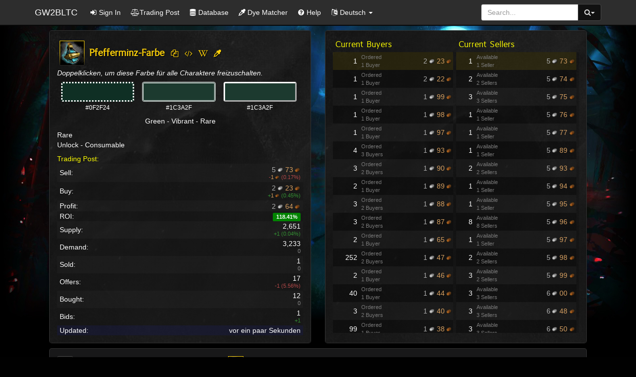

--- FILE ---
content_type: text/html; charset=UTF-8
request_url: https://www.gw2bltc.com/de/item/20474-Pfefferminz-Farbe
body_size: 5354
content:
<!DOCTYPE html>
<html lang="de">
<head>
    <meta http-equiv="Content-Type" content="text/html; charset=UTF-8">
    <meta charset="utf-8">
    <meta http-equiv="X-UA-Compatible" content="IE=edge">
    <meta name="viewport" content="width=device-width, initial-scale=1">
    <meta name="referrer" content="always">
    <meta name="theme-color" content="#2d2d2d">
    <link rel="icon" href="/img/favicon.ico" sizes="16x16" type="image/x-icon">
    <link rel="search" type="application/opensearchdescription+xml" title="GW2BLTC" href="/xml/opensearch_en.xml?v=1.3">
    <script async src="https://pagead2.googlesyndication.com/pagead/js/adsbygoogle.js"></script>
    <script>
         (adsbygoogle = window.adsbygoogle || []).push({
              google_ad_client: "ca-pub-7778559773946242",
              enable_page_level_ads: true
         });
    </script>    <title>Pfefferminz-Farbe | GW2BLTC</title>
    <meta name="description" content="Pfefferminz-Farbe: Doppelklicken, um diese Farbe f&uuml;r alle Charaktere freizuschalten.. Rare - Consumable. Unlock.  Total Crafting Cost Breakdown.">
    <meta property="og:image" content="http://gw2bltc.com/img/bltc_logo_bg.jpg?v=0.2">
    <meta property="og:site_name" content="GW2BLTC">
    <meta property="og:description" content="Pfefferminz-Farbe: Doppelklicken, um diese Farbe f&uuml;r alle Charaktere freizuschalten.. Rare - Consumable. Unlock.  Total Crafting Cost Breakdown.">
    <meta property="og:title" content="Pfefferminz-Farbe | GW2BLTC">
    <meta property="twitter:site" content="GW2BLTC">
    <meta property="twitter:card" content="summary">
    <meta property="twitter:title" content="Pfefferminz-Farbe: Doppelklicken, um diese Farbe f&uuml;r alle Charaktere freizuschalten.. Rare - Consumable. Unlock.  Total Crafting Cost Breakdown.">    <meta name="Keywords" content="gw2bltc, guild wars 2, trading post, database, Total Crafting Cost Breakdown, legendary, precursor, back, heart of thorns, gw2 bltc, black lion trading company, colors,  closest dye matcher, crafting, recipes, gw2, bltc, tp, db, craft, dye, guild wars 2, black lion trading company,
gold, make gold, rich, trading, evon, sell, buy, profit, market, MMORPG, game,
guild, wars, 2, community,">
    <link rel="stylesheet" href="https://maxcdn.bootstrapcdn.com/font-awesome/4.4.0/css/font-awesome.min.css">
    <link rel="stylesheet" href="https://maxcdn.bootstrapcdn.com/bootstrap/3.3.5/css/bootstrap.min.css">
    <link rel="stylesheet" href="https://cdnjs.cloudflare.com/ajax/libs/toastr.js/latest/css/toastr.min.css">
    <link rel="stylesheet" href="https://cdnjs.cloudflare.com/ajax/libs/bootstrap-colorpicker/2.1.1/css/bootstrap-colorpicker.min.css">
    <link rel="stylesheet" href="/css/bltc.min.css?v=1.6.48">
    <link rel="stylesheet" href="/css/gw2po.min.css?v=1.6.48">
    <script>
      (function(i,s,o,g,r,a,m){i['GoogleAnalyticsObject']=r;i[r]=i[r]||function(){
      (i[r].q=i[r].q||[]).push(arguments)},i[r].l=1*new Date();a=s.createElement(o),
      m=s.getElementsByTagName(o)[0];a.async=1;a.src=g;m.parentNode.insertBefore(a,m)
      })(window,document,'script','//www.google-analytics.com/analytics.js','ga');
      ga('create', 'UA-62360241-1', 'auto');
      ga('send', 'pageview');
    </script>
</head>
<body>
<div id="wrap"><nav class="navbar navbar-inverse navbar-fixed-top">
    <div class="container">
        <div class="navbar-header">
            <button type="button" class="navbar-toggle collapsed" data-toggle="collapse" data-target="#navbar" aria-expanded="false" aria-controls="navbar">
                <span class="sr-only">Toggle navigation</span>
                <span class="icon-bar"></span>
                <span class="icon-bar"></span>
                <span class="icon-bar"></span>
            </button>
            <a class="navbar-brand active" href="/de/">GW2BLTC</a>
        </div>
        <div id="navbar" class="navbar-collapse collapse">
            <form class="navbar-form navbar-right" id="form-nav">
                <div class="input-group" id="form-nav-group">
                    <input type="text" placeholder="Search..." id="input-nav" class="form-control pull-right">
                    <div class="input-group-btn">
                    <button type="button" class="btn btn-default dropdown-toggle" id="btn-nav" data-toggle="dropdown" aria-expanded="false">
                        <i class="fa fa-search"></i><span class="caret"></span></button>
                    <ul class="dropdown-menu dropdown-menu-right" role="menu">
                        <li><a href="/tp/search" id="nav-search-tp"><span class="icon-width"><i class="fa fa-balance-scale"></i></span> Trading Post</a></li>
                        <li><a href="/db/search" id="nav-search-db""><span class="icon-width"><i class="fa fa-database"></i></span> Database</a></li>
                        <li><a href="/tool/dye/search" id="nav-tool-dye"><span class="icon-width"><i class="fa fa-eyedropper"></i></span> Dye Matcher</a></li>
                    </ul>
                  </div>
                </div>
            </form>
            <ul class="nav navbar-nav">
    <li class=" ">
        <a href="/de/account?l=0">
            <span class="icon-width"><i class="fa fa-sign-in"></i></span>
            <span class="hidden-sm">Sign In</span>
        </a>
    </li>
    <li class="">
        <a href="/de/tp/search">
            <span class="icon-width"><i class="fa fa-balance-scale"></i></span>
            <span class="hidden-sm">Trading Post</span>
        </a>
    </li>
    <li class="">
        <a href="/de/db/search">
            <span class="icon-width"><i class="fa fa-database"></i></span>
            <span class="hidden-sm">Database</span>
        </a>
    </li>
    <li class="">
        <a href="/de/tool/dye/search">
            <span class="icon-width"><i class="fa fa-eyedropper"></i></span>
            <span class="hidden-sm">Dye Matcher</span>
        </a>
    </li>
    <li class="">
        <a href="/de/help">
            <span class="icon-width"><i class="fa fa-question-circle"></i></span>
            <span class="hidden-sm">Help</span>
        </a>
    </li>
    <li class="dropdown">
      <a class="dropdown-toggle" data-toggle="dropdown" role="button" aria-expanded="false">
        <span class="icon-width"><i class="fa fa-language"></i></span>
        <span class="visible-lg-inline visible-xs-inline">Deutsch</span>
        <span class="caret"></span>
      </a>
      <ul class="dropdown-menu" role="menu">
        <li><a href="/en/" id="nav-l-en">English</a></li>
        <li><a href="/de/" id="nav-l-de">Deutsch</a></li>
        <li><a href="/es/" id="nav-l-es">Español</a></li>
        <li><a href="/fr/" id="nav-l-fr">Français</a></li>
      </ul>
    </li>
    
</ul>
        </div>
    </div>
</nav>
<div class="container theme-showcase" role="main">

<div class="col-md-12" id="item-main">
<div class="col-md-6" id="item-detail">
    <div class="col-md-12">
    <div class="gw2po-text-rare"><table><tbody><tr><td><img class="item-p-icon gw2-po rarity-rare" tabindex="1" data-id="20474" src="https://render.guildwars2.com/file/DFFC622FB06E0511A49C53961703331CE030E7BC/66649.png"></td><td><span class="item-p-name">Pfefferminz-Farbe</span><div class="gw2po-btn item-p-name">&nbsp;<a class="bltc-copy gw2po-btn-xs" data-clipboard-text="Pfefferminz-Farbe" title="Copy Name"><i class="fa fa-files-o"></i></a><a class="bltc-copy gw2po-btn-xs" data-clipboard-text="[&amp;AgH6TwAA]" title="Copy Chat Link "><i class="fa fa-code"></i></a><a href="http://wiki.guildwars2.com/index.php?search=%5B%26AgH6TwAA%5D" class="gw2po-btn-xs" target="_blank" title="Guild Wars 2 Wiki"><i class="fa fa-wikipedia-w"></i></a><a href="/de/tool/dye/search?cloth=0F2F24&leather=1C3A2F&metal=1C3A2F&sort=matcher" class="gw2po-btn-xs" title="Similar Dye Selection"><i class="fa fa-eyedropper"></i></a></div></td></tr></tbody></table></div><div class="gw2po-pre gw2po-italic">Doppelklicken, um diese Farbe für alle Charaktere freizuschalten.</div>                <div class="bltc-dye-block"><div class="bltc-dye gw2po-dye-cloth" style="background-color: #0F2F24" title="Cloth Texture RGB(15,47,36)"></div><span>#0F2F24</span></div>
                <div class="bltc-dye-block"><div class="bltc-dye gw2po-dye-leather" style="background-color: #1C3A2F" title="Leather Texture RGB(28,58,47)"></div><span>#1C3A2F</span></div>
                <div class="bltc-dye-block"><div class="bltc-dye gw2po-dye-metal" style="background-color: #1C3A2F" title="Metal Texture RGB(28,58,47)"></div><span>#1C3A2F</span></div>
                <div class="text-center">Green - Vibrant - Rare</div><div class="gw2po-divider"></div><div class="">Rare</div><div class="">Unlock - Consumable</div><div id="item-unlock"></div>
    </div>
</div>
<div class="col-md-6" id="item-listing"></div>
<div class="col-md-6" id="item-output"></div>
<div class="col-md-6" id="item-input"></div>
</div>
<div class="col-md-12"></div>
<div class="col-md-12" id="item-chart"></div></div>
<div id="push"></div>
</div>
<footer id="footer">
<div class="container">
<div class="col-md-1">
    <img src="/img/gw2bltc_150px.png" class="footer-logo">
</div>
<div class="col-md-11 footer-content">
    <div class="footer-copy">
    This unofficial site includes art and other assets that are  &copy; 2015 ArenaNet, Inc.  All rights reserved. <br> All other trademarks are the property of their respective owners.
    <a class="footer-contact pull-right" href="/cdn-cgi/l/email-protection#395356554c175e584949555840795e54585055175a5654064a4c5b535c5a4d047e6e0b7b756d7a" target="_blank">Made out of <i class="cur-19" title="Airship Parts"></i> by JoluMarti.9165 v1.6.48</a></div>

</div>
</div>
</footer><script data-cfasync="false" src="/cdn-cgi/scripts/5c5dd728/cloudflare-static/email-decode.min.js"></script><script data-cfasync="true">
    var category = {
"sub_type":{
    "Trinket":["Accessory","Amulet","Ring"],
    "Consumable":["AppearanceChange","Booze","ContractNpc","Currency", "Food","Generic","Halloween","Immediate","TeleportToFriend","Transmutation","Unlock","UpgradeRemoval","Utility", "MountRandomUnlock"],
    "Weapon":["Axe","Dagger","Focus","Greatsword","Hammer","Harpoon","LargeBundle","LongBow","Mace","Pistol","Rifle","Scepter","Shield","ShortBow","Speargun","Staff","Sword","Torch","Trident","Warhorn","Toy","TwoHandedToy","SmallBundle"],
    "Armor":["Boots","Coat","Gloves","Helm","Leggings","Shoulders","HelmAquatic"],
    "Gizmo":["ContainerKey","Default","RentableContractNpc","UnlimitedConsumable"],
    "Container":["Default","GiftBox","OpenUI"],
    "UpgradeComponent":["Default","Gem","Rune","Sigil"],
    "Gathering":["Foraging","Logging","Mining", "Bait", "Lure"],
    "Tool":["Salvage"]},
"sub_weight_class":{"Armor":["Heavy","Light","Medium","Clothing"]},
"sub_unlock_type":{"Consumable":["BagSlot","BankTab","Champion","CollectibleCapacity","Content","CraftingRecipe","Dye","GliderSkin","Outfit","SharedSlot"]},
"type":["Armor","Weapon","Trinket","Back","CraftingMaterial","UpgradeComponent","Consumable","Bag","Container","Gathering","Gizmo","MiniPet","Tool","Trait","Trophy", "Relic"],
"rarity":["Legendary","Ascended", "Exotic","Rare","Masterwork","Fine","Basic","Junk"],
"flags":["AccountBindOnUse","AccountBound","HideSuffix","MonsterOnly","NoMysticForge","NoSalvage","NoSell","NotUpgradeable","NoUnderwater","SoulbindOnAcquire","SoulBindOnUse","Unique"],
"game_types":["Activity","Dungeon","Pve","Pvp","PvpLobby","Wvw"],
"restrictions":["Asura","Charr","Human","Norn","Sylvari","Guardian","Mesmer","Ranger","Warrior"],
"color_hue":["Blue","Brown","Gray","Green","Orange","Purple","Yellow"],
"color_material":["Vibrant","Leather","Metal"],
"color_rarity":["Rare","Uncommon","Common","Starter"]
};
    var categoryN = {"sub_type":{"Trinket":{"Accessory":"Accessory","Amulet":"Amulet","Ring":"Ring"},"Consumable":{"AppearanceChange":"Appearance Change","Booze":"Booze","ContractNpc":"Contract Npc","Currency":"Currency","Food":"Food","Generic":"Generic","Halloween":"Halloween","Immediate":"Immediate","TeleportToFriend":"Teleport To Friend","Transmutation":"Transmutation","Unknown":"Unknown","Unlock":"Unlock","RandomUnlock":"Random Unlock","UpgradeRemoval":"Upgrade Removal","Utility":"Utility","MountRandomUnlock":"Mount Random Unlock"},"Weapon":{"Axe":"Axe","Dagger":"Dagger","Focus":"Focus","Greatsword":"Greatsword","Hammer":"Hammer","Harpoon":"Spear","Spear":"Spear","LargeBundle":"Large Bundle","LongBow":"LongBow","Longbow":"LongBow","Mace":"Mace","Pistol":"Pistol","Rifle":"Rifle","Scepter":"Scepter","Shield":"Shield","ShortBow":"ShortBow","Shortbow":"ShortBow","SmallBundle":"Small Bundle","Speargun":"Harpoon gun","Staff":"Staff","Sword":"Sword","Torch":"Torch","Toy":"Toy","ToyTwoHanded":"TwoHanded Toy","Trident":"Trident","TwoHandedToy":"Two Handed Toy","Warhorn":"Warhorn"},"Armor":{"Boots":"Boots","Coat":"Coat","Gloves":"Gloves","Helm":"Helm","HelmAquatic":"Helm Aquatic","Leggings":"Leggings","Shoulders":"Shoulders"},"Gizmo":{"ContainerKey":"Container Key","Default":"Default","RentableContractNpc":"Rentable Contract Npc","UnlimitedConsumable":"Unlimited Consumable"},"Container":{"Default":"Default","Immediate":"Immediate","GiftBox":"Gift Box","OpenUI":"OpenUI"},"UpgradeComponent":{"Default":"Default","Gem":"Gem","Rune":"Rune","Sigil":"Sigil"},"Gathering":{"Foraging":"Foraging","Logging":"Logging","Mining":"Mining","Bait":"Bait","Lure":"Lure"},"Tool":{"Salvage":"Salvage"}},"sub_weight_class":{"Armor":{"Clothing":"Clothing","Heavy":"Heavy","Light":"Light","Medium":"Medium"}},"sub_unlock_type":{"Consumable":{"BagSlot":"BagSlot","BankTab":"BankTab","Champion":"Champion","CollectibleCapacity":"CollectibleCapacity","Content":"Content","CraftingRecipe":"CraftingRecipe","Dye":"Dye","GliderSkin":"GliderSkin","Outfit":"Outfit","SharedSlot":"SharedSlot"}},"type":{"Armor":"Armor","Relic":"Relic","PowerCore":"Power Core","JadeTechModule":"Jade Tech Module","Back":"Back","Bag":"Bag","Consumable":"Consumable","Container":"Container","CraftingMaterial":"Crafting Material","Gathering":"Gathering","Gizmo":"Gizmo","Key":"Key","MiniPet":"MiniPet","Tool":"Tool","Trait":"Trait","Trinket":"Trinket","Trophy":"Trophy","UpgradeComponent":"Upgrade Component","Weapon":"Weapon"},"rarity":{"Ascended":"Ascended","Basic":"Basic","Exotic":"Exotic","Fine":"Fine","Junk":"Junk","Legendary":"Legendary","Masterwork":"Masterwork","Rare":"Rare","Relic":"Relic"},"flags":{"AccountBindOnUse":"Account Bound on Use","AccountBound":"Account Bound","HideSuffix":"HideSuffix","MonsterOnly":"Monster Only","NoMysticForge":"NoMysticForge","NoSalvage":"NoSalvage","NoSell":"NoSell","NotUpgradeable":"NotUpgradeable","NoUnderwater":"NoUnderwater","SoulbindOnAcquire":"Souldbound","SoulBindOnUse":"Soulbound on Use","Unique":"Unique"},"game_types":{"Activity":"Activity","Dungeon":"Dungeon","Pve":"Pve","Pvp":"Pvp","PvpLobby":"PvpLobby","Wvw":"Wvw"},"restrictions":{"Asura":"Asura","Charr":"Charr","Human":"Human","Norn":"Norn","Sylvari":"Sylvari","Guardian":"Guardian","Mesmer":"Mesmer","Ranger":"Ranger","Warrior":"Warrior"},"color_hue":{"Blue":"Blue","Brown":"Brown","Gray":"Gray","Green":"Green","Orange":"Orange","Purple":"Purple","Yellow":"Yellow"},"color_material":{"Vibrant":"Vibrant","Leather":"Leather","Metal":"Metal"},"color_rarity":{"Rare":"Rare","Uncommon":"Uncommon","Common":"Common","Starter":"Starter"}};
    var publicArray = {"currency":{"array":[0,1,2,3,4,5],"0":"Trading Post","1":"Coins","2":"Karma","3":"Spirit Shards","4":"Badges of Honor","5":"Laurels"}};
    var lang= 'de';
    var login = false;
    var stats= {"power":"Power","precision":"Precision","healing":"Healing Power","vitality":"Vitality","critdamage":"Ferocity","conditiondamage":"Condition Damage","toughness":"Toughness","boonduration":"Boon Duration","conditionduration":"Condition Duration","agonyresistance":"Agony Resistance"};
    var analytics= 0;
    var rankX = 0;
</script>
<script data-cfasync="true" src="https://ajax.googleapis.com/ajax/libs/jquery/2.1.4/jquery.min.js"></script>
<script data-cfasync="true" src="https://ajax.googleapis.com/ajax/libs/jqueryui/1.11.3/jquery-ui.min.js"></script>
<script data-cfasync="true" src="https://maxcdn.bootstrapcdn.com/bootstrap/3.3.5/js/bootstrap.min.js"></script>
<script data-cfasync="true" src="https://cdnjs.cloudflare.com/ajax/libs/speakingurl/1.1.1/speakingurl.min.js"></script>
<script data-cfasync="true" src="https://cdnjs.cloudflare.com/ajax/libs/toastr.js/2.1.2/toastr.min.js"></script>
<script data-cfasync="true" src="https://cdnjs.cloudflare.com/ajax/libs/floatthead/1.2.10/jquery.floatThead.min.js"></script>
<script data-cfasync="true" src="https://cdnjs.cloudflare.com/ajax/libs/bootstrap-colorpicker/2.1.1/js/bootstrap-colorpicker.min.js"></script>
<script data-cfasync="true" src="https://cdnjs.cloudflare.com/ajax/libs/tinycolor/1.1.2/tinycolor.min.js"></script>
<script data-cfasync="true" src="https://cdnjs.cloudflare.com/ajax/libs/moment.js/2.10.6/moment-with-locales.min.js"></script>
<script data-cfasync="true" src="/js/locale.min.js?v=1.6.48"></script>
<script data-cfasync="true" src="/js/bootstrap-typeahead.min.js?v=1.6.48"></script>
<script data-cfasync="true" src="/js/bltc.min.js?v=1.6.48"></script>
<script data-cfasync="true" src="/js/gw2po.min.js?v=1.6.48"></script><script data-cfasync="true" src="https://cdnjs.cloudflare.com/ajax/libs/highstock/2.1.9/highstock.js"></script>
<script data-cfasync="true" src="https://cdnjs.cloudflare.com/ajax/libs/highstock/2.1.9/modules/exporting.js"></script>
<script data-cfasync="true" src="/js/gw2-item.min.js?v=1.6.48"></script>
<script data-cfasync="true" src="/js/gw2-chart.min.js?v=1.6.48"></script><script>
    var itemData = {
        id:20474,
        name:"Pfefferminz-Farbe",
        rarity: "Rare",
        icon: "https:\/\/render.guildwars2.com\/file\/DFFC622FB06E0511A49C53961703331CE030E7BC\/66649.png",
        tp:{"sold":1,"offers":17,"bought":12,"bids":1,"old_supply":2650,"old_demand":3233,"old_sell":574,"old_buy":222,"old_sold":1,"old_offers":18,"old_bought":12,"old_bids":0},
        api:false,panel:{tp:0,output:0,input:0},output:{recipe:{},mystic:{},ids:[],achievements:[]},input:{recipe:{},mystic:{},ids:[],achievements:[]},chart:{}};
</script></body>
</html>


--- FILE ---
content_type: text/html; charset=utf-8
request_url: https://www.google.com/recaptcha/api2/aframe
body_size: 266
content:
<!DOCTYPE HTML><html><head><meta http-equiv="content-type" content="text/html; charset=UTF-8"></head><body><script nonce="Tu9MOvIJa0TlmRwvLgzzuw">/** Anti-fraud and anti-abuse applications only. See google.com/recaptcha */ try{var clients={'sodar':'https://pagead2.googlesyndication.com/pagead/sodar?'};window.addEventListener("message",function(a){try{if(a.source===window.parent){var b=JSON.parse(a.data);var c=clients[b['id']];if(c){var d=document.createElement('img');d.src=c+b['params']+'&rc='+(localStorage.getItem("rc::a")?sessionStorage.getItem("rc::b"):"");window.document.body.appendChild(d);sessionStorage.setItem("rc::e",parseInt(sessionStorage.getItem("rc::e")||0)+1);localStorage.setItem("rc::h",'1769267880749');}}}catch(b){}});window.parent.postMessage("_grecaptcha_ready", "*");}catch(b){}</script></body></html>

--- FILE ---
content_type: text/css
request_url: https://www.gw2bltc.com/css/bltc.min.css?v=1.6.48
body_size: 7938
content:
@font-face{font-family:'Menomonia';src:url('https://d1h9a8s8eodvjz.cloudfront.net/fonts/menomonia/08-02-12/font/menomonia.woff') format('woff');font-style:normal}@font-face{font-family:'Menomonia';src:url('https://d1h9a8s8eodvjz.cloudfront.net/fonts/menomonia/08-02-12/font/menomonia-italic.woff') format('woff');font-style:italic}#bltc-alert{padding:10px;text-align:center}#bltc-alert>a>img{margin:auto}#close-alert{position:absolute;font-size:28px;top:5px;right:50%;color:#ffb24c}body{padding-top:70px;font-family:"Trebuchet MS","Helvetica Neue","Helvetica",Helvetica,Arial,sans-serif;color:#ddd;background:no-repeat url("/img/bg_main.jpg?v=7") fixed top center #010101;background-size:cover;background-position-y:-45px}a{color:#3d9aea;text-decoration:none}a:focus,a:hover{color:#4380b7;text-decoration:underline}html,body{height:100%}.table{margin-bottom:10px}#wrap{min-height:100%;height:auto;margin:-8px auto -80px;padding:0 0 80px}.navbar{margin-bottom:10px}#footer{height:80px}.footer-logo{vertical-align:middle;display:block;margin-left:auto;margin-right:auto;height:80px}.footer-content{height:80px;padding-top:20px}.footer-copy{font-size:14px;text-align:justify}.footer-contact{margin-bottom:5px;margin-left:5px}#sign-in{margin:0 auto 0 auto;width:100%;max-width:324px;padding:10px;text-shadow:.1em .1em .2em #000;color:#fff}#sign-in h2{margin-top:5px;margin-bottom:5px;font-family:Menomonia,"Helvetica Neue",Helvetica,Arial,sans-serif;font-weight:bold}#sign-in-u{display:none}#sign-in-error{color:#e8e831;text-shadow:.1em .1em .2em #000}.g-recaptcha{padding-top:10px}.g-recaptcha>div>div{margin-right:auto;margin-left:auto}.text-shadow-gw2{text-shadow:1px 1px 1px #333}#panel-div{text-shadow:.1em .1em .2em #000}#panel-div>h3{margin-top:10px;color:#fff;font-family:Menomonia,"Helvetica Neue",Helvetica,Arial,sans-serif}#panel-div .dropdown-menu>li>a{font-size:16px}.panel-page{max-width:240px;margin:0 10px 10px}.panel-page-bottom{margin:10px}.panel-page-bottom>.input-group-addon{width:100%}#panel-p-input{width:70px}#p-div-volume{display:inline-block;width:100px;margin-left:10px;vertical-align:middle}.p-alert>button{margin-left:10px}.p-alert{padding-bottom:10px}#panel-container{width:100%;min-height:100px;background-color:rgba(16,16,16,0.8);border:1px solid #000;border-top:0;border-radius:0 0 4px 4px;display:inline-block}#panel-container .table-result{margin-bottom:0}.td-b-bottom{border-bottom:1px solid #5d5d5d}#panel-search{padding-right:10px;padding-left:10px}.panel-error{margin:10px;color:#F00}.panel-loading{text-align:center;padding-top:30px;padding-bottom:30px;font-size:18px;margin:10px;color:#FF0}.panel-alert{margin:10px 0 5px 22px;font-size:15px;color:#ff7d46}.panel-basic{padding:10px}.po-wallet{width:100%}.po-wallet td.td-name{padding:2px;text-align:left}.po-wallet td.td-value{padding:2px;text-align:right}.t-wallet{margin:0 auto 10px;font-size:16px}.t-wallet>tbody>tr:nth-of-type(odd){background:rgba(33,33,33,0.36)}.t-wallet>tbody>tr:nth-of-type(even){background:rgba(23,23,23,0.51)}.t-wallet>tbody>tr:hover{background:linear-gradient(to bottom,rgba(51,51,51,0.15),rgba(102,102,0,0.35),rgba(51,51,51,0.15))}.t-wallet>tbody>tr:hover>td.td-icon img{height:60px;width:60px}.t-wallet>tbody>tr>td{padding:5px}.t-wallet td.td-name{max-width:500px;padding-right:10px}.t-wallet td.td-name p{font-size:15px;padding-left:7px;padding-right:7px;text-align:justify;color:#8e8e8e}.t-wallet td.td-name h4{color:#ff0;font-family:Menomonia,"Helvetica Neue",Helvetica,Arial,sans-serif}.t-wallet td.td-icon{text-align:center;width:75px;padding-left:10px}.t-wallet .td-icon img{height:50px;width:50px;transition:.15s ease-in-out}.t-wallet td.td-value{text-align:right;padding-right:5px}.pt-char{color:#ff0 !important}.pt-collection{color:#efa65f !important}.panel-basic h3{margin-top:5px;font-family:Menomonia,"Helvetica Neue",Helvetica,Arial,sans-serif;color:#ff0}.panel-link,.panel-link:hover,.panel-link:active,.panel-link:visited,.panel-link:focus{margin:0;font-family:Menomonia,"Helvetica Neue",Helvetica,Arial,sans-serif;font-size:22px;color:#ff0}.panel-link-h3,.panel-link-h3:hover,.panel-link-h3:active,.panel-link-h3:visited,.panel-link-h3:focus{margin:0;font-family:Menomonia,"Helvetica Neue",Helvetica,Arial,sans-serif;font-size:30px;color:#ff0}.bltc-copy-input{position:fixed;top:0;left:0;padding:0;border:0;outline:0;box-shadow:none;background:transparent}.bltc-ads .adsbygoogle{margin-bottom:10px}.bltc-ads{text-align:center;width:100%}#panel-body .table-result td{white-space:nowrap}#panel-body .table-result td.td-name{white-space:normal}#panel-body .table-result td.td-normal{white-space:normal}#panel-body .table-result .text-sub{font-size:.8em;color:#ff8c11;border-radius:5px;background:#380404;padding:1px}.panel-h3{padding-top:15px;line-height:1.8em}.panel-h3 .text-sub{font-size:.8em}.panel-overview{width:100%}.panel-coin-h3{font-size:25px}.panel-basic>table.pt-head{font-size:18px;width:100%;max-width:600px}.panel-basic>table.pt-head .td-analytics{font-size:18px;text-align:left}.panel-basic>table.pt-head td{text-align:right}.panel-basic>table.pt-head td.text-center{text-align:center}.panel-table-5{height:151px}.panel-table-4{height:120px}.panel-table-2{height:60px}.icon-slot{width:50px;height:50px;padding:1px}.icon-slot>div{width:100%;height:100%;background-size:cover,cover;padding:0 3px;color:#f3d9aa;font-size:.9em;text-align:right;text-shadow:.1em .1em .1em #000}.margin-auto{margin:auto}.pr-bank{padding:0 10px 20px 10px}.pr-char{padding:0 10px 10px 10px}.click-me{cursor:pointer}.pr-inv,.pr-bags{display:inline-block;vertical-align:top}.pr-bags{padding-left:10px}.pr-inv{padding-right:10px}.pr-part1{width:610px;display:block}.pr-part2{display:block;height:590px;position:relative}.icon-slot.a-slot-null{background-image:radial-gradient(#464646,#1b1b1b)}.table-bank>tbody>tr.tr-bank-row>td{border:3px solid #101010;width:50px}.table-bank>tbody>tr.tr-bank-row>td.td-slot-shared{border:0}.table-bank>tbody>tr.tr-bank-row>td.td-slot-shared>div{border:2px solid #0a43a5}.table-bank{background-color:#000}.tr-bank-tab{height:25px}.equip-div{position:absolute;display:inline-block;width:56px;height:56px}.tr-bank-tab>td{background-image:radial-gradient(#863710,#382d17);padding:0 7px;border:2px solid #130e04;color:#e4ce1f}.bank-caret{margin-top:.3em}#i-name-basic{width:200px;font-size:14px;padding:2px 8px;color:#f8fb7e;background-image:radial-gradient(#863710,#382d17);border-radius:4px;border:1px solid #312e11}.achar-table{margin:0 10px 20px;min-width:500px}.achar-table .td-icon{font-size:35px}.achar-table .td-name,.achar-table .td-name a{font-family:Menomonia,"Helvetica Neue",Helvetica,Arial,sans-serif;font-size:19px;color:#eaea01;vertical-align:bottom}.achar-table .td-inv{vertical-align:bottom;text-align:right;color:#f3a002}.achar-table .td-detail{vertical-align:top;color:#e6e88d}.achar-table .td-craft{vertical-align:top;color:#0cbb0b;padding:0 6px}.achar-table .td-age{vertical-align:top;text-align:right;padding:0 10px;color:#ff0}.achar-table .td-bd{vertical-align:top;text-align:right;color:#729fce}.achar-table .td-bd .m-birth{color:#945bff}.achar-h3{height:34px}.achar-h3 a{color:#ff0}.achar-h3.dropdown:hover .dropdown-menu{display:block}.achar-h3 .dropdown-menu{max-width:220px !important}.type-img{height:24px;margin:3px;display:inline;border:1px solid #080808}.type-dye{height:24px;width:24px;margin:3px;display:inline;border:1px solid #080808}.type-a,.type-a:focus,.type-a:hover,.type-a:active,.type-a:visited{color:inherit !important;text-shadow:1px 1px 1px #000}.typeahead.dropdown-menu>.active>a,.typeahead.dropdown-menu>.active>a:focus,.typeahead.dropdown-menu>.active>a:hover{background-color:#1f1f1f}.td-datetime{max-width:180px}.td-datetime>table{margin-left:auto}#load-data{font-size:.60em;position:relative;top:-0.25em}#p-wallet{margin-right:5px}#input-date-range{cursor:pointer;padding:5px 10px;border:1px solid #968f8f;width:100%;border-radius:4px}.nav-tabs>li>a{color:#cdcdcd;font-size:18px;font-family:Menomonia,"Helvetica Neue",Helvetica,Arial,sans-serif;font-weight:bold}.nav-tabs.nav-justified>.active>a,.nav-tabs.nav-justified>.active>a:focus,.nav-tabs.nav-justified>.active>a:hover{border:1px solid #000}.nav-tabs>li.active>a,.nav-tabs>li.active>a:focus,.nav-tabs>li.active>a:hover{color:#fff;cursor:default;background-color:rgba(16,16,16,0.8)}.nav-tabs>li>a:hover{border-color:#222 #222 #222}.nav>li>a:focus,.nav>li>a:hover{text-decoration:none;color:#ddd;background-color:rgba(50,9,9,0.8)}.nav .open>a,.nav .open>a:focus,.nav .open>a:hover{background-color:rgba(50,9,9,0.8);border-color:#000;color:#ddd}#panel-div .dropdown-menu{background-color:#1f1d1d;width:100%;text-align:center}#panel-div .dropdown-menu.typeahead{background-color:#2d2d2d;text-align:left}#panel-div .nav-tabs>li.active>a,#panel-div .nav-tabs>li.active>a:focus,#panel-div .nav-tabs>li.active>a:hover{color:#fff;cursor:default;background-color:rgba(16,16,16,0.8)}#panel-div .nav>li>a{background-color:rgba(39,34,34,0.7)}#index-vod{position:relative;max-width:500px;margin:20px auto 30px}#index-vod:before{display:block;content:"";width:100%;padding-top:56.25%}#index-vod>iframe{position:absolute;top:0;left:0;right:0;bottom:0;width:100%;height:100%}#index-pre-td{vertical-align:bottom}#index-pre-tdx{text-shadow:.1em .1em .2em #000;text-align:center;width:100%;vertical-align:top;padding-top:2%}#index-pre-left{width:50%;max-width:263px;min-width:200px}#index-pre-center{width:80%;max-width:300px;min-width:220px;margin-right:7%}.index-pre-text{font-size:1.8em;color:#fff}.index-title{font-size:3.2em;font-family:Menomonia,"Helvetica Neue",Helvetica,Arial,sans-serif;color:#FFF}.index-title:focus,.index-title:hover,.index-title:active,.index-title:visited{text-decoration:none;color:#FFF}.index-brand{font-size:85px;font-family:Menomonia,Helvetica,Arial,sans-serif;color:#fff;line-height:70px;padding-top:30px}.input-filter{display:inline;width:40% !important;max-width:15em !important}.dropdown-menu .divider{background-color:#000}.navbar-inverse .navbar-toggle{border-color:#222;float:left;margin-left:10px;margin-right:5px}.nav>li>a{padding-right:10px;padding-left:10px}.navbar-new{background-color:#800}.navbar-inverse .navbar-nav>li>a:focus,.navbar-inverse .navbar-nav>li>a:hover{color:#fff;background-color:#000}.navbar-fixed-bottom .navbar-collapse,.navbar-fixed-top .navbar-collapse{max-height:100%}.dropdown-menu{background-color:#2d2d2d}.dropdown-menu>li>a{color:#fff;padding:3px 10px}.dropdown-menu>li>a:focus,.dropdown-menu>li>a:hover{color:#fff;background-color:#000}.colorpicker{background-color:#fff}.index-block{height:480px}.index-dye>div{width:150px}.xdebug-error{color:#000;font-size:16px}.navbar-inverse{background-color:#2d2d2d}.navbar-fixed-top{border-width:0 0 2px}.navbar-inverse .navbar-nav>li>a{color:#fff}.navbar-inverse .navbar-brand{color:#fff}.navbar-inverse .navbar-brand:focus,.navbar-inverse .navbar-brand:hover{color:#ff0}#form-nav-group{width:100%}.label{text-shadow:none}.label-success{background-color:#018401}.label-danger{background-color:#c32722}.btn-default{color:#DDD;background-color:#111;border-color:#494949}.btn-default.disabled,.btn-default[disabled],fieldset[disabled] .btn-default,.btn-default.disabled:hover,.btn-default[disabled]:hover,fieldset[disabled] .btn-default:hover,.btn-default.disabled:focus,.btn-default[disabled]:focus,fieldset[disabled] .btn-default:focus,.btn-default.disabled.focus,.btn-default[disabled].focus,fieldset[disabled] .btn-default.focus,.btn-default.disabled:active,.btn-default[disabled]:active,fieldset[disabled] .btn-default:active,.btn-default.disabled.active,.btn-default[disabled].active,fieldset[disabled] .btn-default.active{color:#DDD;background-color:#444;border-color:#494949}.btn-default:hover,.btn-default:focus,.btn-default.focus,.btn-default:active,.btn-default.active,.open>.dropdown-toggle.btn-default{color:#FFF;background-color:#7b0000;border-color:#cf2c2c}.btn-default.active.focus,.btn-default.active:focus,.btn-default.active:hover,.btn-default:active.focus,.btn-default:active:focus,.btn-default:active:hover,.open>.dropdown-toggle.btn-default.focus,.open>.dropdown-toggle.btn-default:focus,.open>.dropdown-toggle.btn-default:hover{color:#ff0202;background-color:#4a0303;border-color:#bd0c0c}.btn-primary{color:#fff;background-color:#c81414;border-color:#940b0b}.btn-primary:hover,.btn-primary:focus,.btn-primary.focus,.btn-primary:active,.btn-primary.active,.open>.dropdown-toggle.btn-primary{color:#fff;background-color:#a50b0b;border-color:#d01313}.input-po{width:150px;font-family:"Trebuchet MS","Helvetica Neue","Helvetica",Helvetica,Arial,sans-serif;text-align:center;text-overflow:ellipsis}.popover.bottom>.arrow:after{bottom:1px;margin-left:-10px;content:" ";border-top-color:#b1adac;border-bottom-width:0}.input-group-addon{padding:6px 12px;font-size:14px;font-weight:normal;line-height:1;color:#DDD;text-align:center;background-color:#111;border:1px solid #494949;border-radius:4px}.form-control{display:block;width:100%;height:34px;padding:6px 12px;font-size:14px;line-height:1.42857143;color:#555;background-color:#FFF;background-image:none;border:1px solid #494949;border-radius:4px;-webkit-box-shadow:inset 0 1px 1px rgba(0,0,0,.075);box-shadow:inset 0 1px 1px rgba(0,0,0,.075);-webkit-transition:border-color ease-in-out .15s,-webkit-box-shadow ease-in-out .15s;-o-transition:border-color ease-in-out .15s,box-shadow ease-in-out .15s;transition:border-color ease-in-out .15s,box-shadow ease-in-out .15s}.list-group-item{position:relative;display:block;padding:10px 15px;margin-bottom:-1px;background-color:#111;border:1px solid #494949}#input-name{border-top-left-radius:4px !important;border-bottom-left-radius:4px !important}#input-subtype,#input-subweightclass,#input-subunlocktype{display:none}.btn-right-near{border-top-left-radius:0 !important;border-bottom-left-radius:0 !important}.m-bot-10{margin-bottom:10px}.p-bot-10{padding-bottom:10px}.ul-column{float:inherit}.texture-block{display:inline-block}.div-dye-basic{width:35px !important;height:35px !important;border:1px solid #fff}.texture-dye{width:100%;height:40px;margin-bottom:10px;padding-top:5px;text-align:center;font-size:18px;color:#fff;text-shadow:1px 1px 1px #000;border-radius:4px;border-width:3px;border-color:#DDD}.texture-cloth{border-style:dotted}.texture-leather{border-style:double}.texture-metal{border-style:outset}.bltc-dye-block{width:33%;display:inline-block;float:left;padding:8px;font-size:12px;text-align:center;text-shadow:1px 1px 1px #333;color:#fff}.bltc-dye{width:100%;margin-bottom:4px;height:40px;display:block;border-radius:4px;border:3px #fff}.block-dye-color{display:block;width:140px;height:40px;text-align:center;font-size:12px;color:#fff;text-shadow:1px 1px 1px #000;border-radius:4px;border-width:3px;border-color:#DDD}.block-dye-text{display:flex;width:140px;text-align:center;font-size:12px;color:#fff;text-shadow:1px 1px 1px #000}.block-dye{width:100%;height:100%;display:inline-block;float:left}.block-dye-half{width:50%;height:100%;display:inline-block;float:left}.block-dye-color>div{padding-top:9px}.block-dye-text>div{padding-top:2px}.i-revenant{background-image:url('/img/Revenant_icon.png')}.i-warrior{background-image:url('/img/Warrior_icon.png')}.i-guardian{background-image:url('/img/Guardian_icon.png')}.i-engineer{background-image:url('/img/Engineer_icon.png')}.i-ranger{background-image:url('/img/Ranger_icon.png')}.i-thief{background-image:url('/img/Thief_icon.png')}.i-elementalist{background-image:url('/img/Elementalist_icon.png')}.i-mesmer{background-image:url('/img/Mesmer_icon.png')}.i-necromancer{background-image:url('/img/Necromancer_icon.png')}.i-revenant,.i-guardian,.i-warrior,.i-engineer,.i-ranger,.i-thief,.i-elementalist,.i-mesmer,.i-necromancer{width:30px;height:30px;display:block;background-size:30px;background-repeat:no-repeat}.btn-prof{padding:1px 8px}code{color:#bababa;background-color:#565656}a{cursor:pointer}.h1,.h2,.h3,h1,h2,h3{font-family:Menomonia,"Helvetica Neue",Helvetica,Arial,sans-serif;margin-top:10px;margin-bottom:10px}.panel-heading>h3{display:inline-block}.page-header{padding-bottom:5px;margin:0 0 5px 0;border-bottom:1px solid #777}.panel-primary{border-color:#710a0a}.panel-primary>.panel-heading{color:#fff;background-color:#a30e0e;border-color:#450909}.panel-default{border-color:#323232}.panel-default>.panel-heading{color:#fff;background-color:#1f1f1f;border-color:#450909}.panel{background-color:#2d2d2d}.help-block{color:#a5a5a5}#list-form-create,#list-form-edit{max-width:800px}#list-form-create,#list-form-edit,#list-create-item,#list-table{padding:10px 0}#list-t-body .td-image{width:60px}.table-result .td-image{width:41px}.index-table .td-image-index{width:41px}.list-i-edit,.list-i-delete{margin:2px 5px}.my-lists{padding:10px 15px !important}.my-lists .panel-body{color:#ddd;overflow:hidden;max-height:400px}.my-lists .page-header h2{color:#ff0}.my-lists .page-header h2 a{color:#ff0}.list-panels{padding:15px 15px 0 15px}.list-panels .panel-heading a:hover,.list-panels .panel-heading a:focus{color:#ff0}ul.typeahead>li>a{overflow:hidden;text-overflow:ellipsis}.list-descr{padding:15px}.my-lists .page-header small,.my-lists .page-header small a{color:#bababa}.my-lists .page-header small a.color-yellow{color:#ff0}.table-result>tbody>tr>td>a{color:inherit}.table-result>tbody>tr>td>a:hover,.table-result>tbody>tr>td>a:focus{color:inherit;text-decoration:underline}.table-result .td-matcher{text-align:center}.table-sub-url{font-size:12px;font-style:italic;color:#AAA}.table-result>thead>tr>th{background-color:#202020;white-space:nowrap;border-bottom:2px solid #625e5e !important;text-align:center;text-shadow:1px 1px 1px #000}.table-result>thead>tr>th>a{color:#dfdfdf;font-weight:normal}.table-result>tbody>tr>td{color:#ddd;vertical-align:middle !important;padding:5px;border:0;text-shadow:1px 1px 1px #000}.table-result .td-result-number,.table-result .td-result-percentage{text-align:right}.table-result{background:linear-gradient(to right,#777 30%,#000 120%)}.table-result>tbody>tr:nth-of-type(odd){background-color:rgba(0,0,0,0.7)}.table-result>tbody>tr:nth-of-type(even){background-color:rgba(0,0,0,0.8)}.table-result>tbody>tr:hover{background-color:rgba(20,20,10,0.82)}.table-result>tbody>tr.tr-danger,.table-result>tbody>tr:hover.tr-danger{background-color:rgba(100,0,0,0.85)}.table-result>tbody>tr:nth-of-type(odd).tr-acct{background-color:rgba(0,13,39,0.7)}.table-result>tbody>tr:nth-of-type(even).tr-acct{background-color:rgba(8,0,31,0.8)}.table-result>tbody>tr.tr-acct:hover{background-color:rgba(32,14,84,0.8)}.table-result tbody .td-name{border-left:0 !important;min-width:150px}.index-table>tbody>tr:nth-of-type(odd){background:rgba(28,28,28,0.50)}.index-table>tbody>tr:nth-of-type(even){background:rgba(16,16,16,0.50)}.index-table-url{font-size:17px;display:block;margin-bottom:5px;color:#ff0;font-family:Menomonia,"Helvetica Neue",Helvetica,Arial,sans-serif}.index-table-url:hover,.index-table-url:focus{color:#cbcb00;text-decoration:underline}.index-table{margin-bottom:0;height:416px}.index-table>tbody>tr{height:auto}.index-table>tbody>tr>td>a{color:inherit}.index-table>tbody>tr>td>a:hover,.index-table>tbody>tr>td>a:focus{color:inherit;text-decoration:underline}.index-table>thead>tr>th{white-space:nowrap;border-bottom:2px solid #625e5e !important;font-weight:normal;text-align:left;padding:3px;vertical-align:middle;text-shadow:1px 1px 1px #000}.index-table>thead>tr>th>a{color:#dfdfdf;font-size:13px}.index-table>tbody>tr>td{color:#ddd;font-size:14px;vertical-align:middle !important;padding:2px;border:0;text-shadow:1px 1px 1px #000}.index-table tbody .td-name{border-left:0 !important;font-size:15px !important}.align-center{text-align:center}.td-nowrap{white-space:nowrap}.td-image{border-right:0 !important;padding:5px !important}.td-image-index{border-right:0 !important;padding:9px 5px 8px 5px !important}.icon-item{width:35px;height:35px}.icon-item-main{width:45px;height:45px}.icon-item-index{max-width:40px !important;height:40px !important}.table-result .label-pct,.index-table .label-pct{font-size:15px}.span-right{float:right}.rarity-legendary,.rarity-ascended,.rarity-exotic,.rarity-rare,.rarity-masterwork,.rarity-fine,.rarity-basic,.rarity-junk{padding:1px}.rarity-legendary{background:linear-gradient(to bottom,#9152fd 50%,#222 100%)}.rarity-ascended{background:linear-gradient(to bottom,#cc477e 50%,#222 100%)}.rarity-exotic{background:linear-gradient(to bottom,#ffa405 50%,#222 100%)}.rarity-rare{background:linear-gradient(to bottom,#fcd00b 50%,#222 100%)}.rarity-masterwork{background:linear-gradient(to bottom,#42a435 50%,#222 100%)}.rarity-fine{background:linear-gradient(to bottom,#648ec8 50%,#222 100%)}.rarity-basic{background:linear-gradient(to bottom,#FFF 50%,#222 100%)}.rarity-junk{background:linear-gradient(to bottom,#AAA 50%,#222 100%)}.rarity-Legendary{background:linear-gradient(to bottom,#9152fd 50%,#222 100%)}.rarity-Ascended{background:linear-gradient(to bottom,#cc477e 50%,#222 100%)}.rarity-Exotic{background:linear-gradient(to bottom,#ffa405 50%,#222 100%)}.rarity-Rare{background:linear-gradient(to bottom,#fcd00b 50%,#222 100%)}.rarity-Masterwork{background:linear-gradient(to bottom,#42a435 50%,#222 100%)}.rarity-Fine{background:linear-gradient(to bottom,#648ec8 50%,#222 100%)}.rarity-Basic{background:linear-gradient(to bottom,#FFF 50%,#222 100%)}.rarity-Junk{background:linear-gradient(to bottom,#AAA 50%,#222 100%)}.highcharts-tooltip{width:inherit}.gw2-chart-tool{white-space:normal}.highcharts-tooltip .text-left{min-width:60px}#item-chart-d{height:600px}#chart-collapse{max-width:600px;padding-right:10px;padding-left:10px}#chart-title{font-family:"Menomonia","Helvetica Neue",Helvetica,Arial,sans-serif;color:#dbdbdb;min-height:35px;font-size:17px}.copper-coin-chart{background-image:url('https://render.guildwars2.com/file/6CF8F96A3299CFC75D5CC90617C3C70331A1EF0E/156902.png')}.silver-coin-chart{background-image:url('https://render.guildwars2.com/file/E5A2197D78ECE4AE0349C8B3710D033D22DB0DA6/156907.png')}.gold-coin-chart{background-image:url('https://render.guildwars2.com/file/090A980A96D39FD36FBB004903644C6DBEFB1FFB/156904.png')}.copper-coin-chart,.silver-coin-chart,.gold-coin-chart{margin:0 .3em 0 .1em;position:relative;top:.2em;width:1em;height:1em;display:inline-block;background-size:1em 1em;background-repeat:no-repeat}.chart-text-copper{color:#d59f61}.chart-text-silver{color:#aeaeae}.chart-text-gold{color:#e0b930}.fa-chart{font-size:9px;position:relative;bottom:1px}.chart-divider{margin:3px 0;overflow:hidden}.highcharts-yaxis-labels{text-shadow:1px 0 #333,-1px 0 #333,0 1px #333,0 -1px #333}.chart-shadow{text-shadow:1px 0 #333,-1px 0 #333,0 1px #333,0 -1px #333}.chart-select{margin-top:5px}.item-p{color:#000;padding:0}#item-detail .t-updated{background:rgba(25,26,64,0.5)}#item-detail .t-updated>tbody>tr>td{padding:3px 5px;line-height:14px}#item-detail .t-price>tbody>tr:nth-of-type(odd){background:rgba(33,33,33,0.50)}#item-detail .t-price>tbody>tr:nth-of-type(even){background:rgba(23,23,23,0.50)}#item-detail .t-price>tbody>tr>td{padding:3px 5px;line-height:14px}#item-detail .t-price .td-sub-none{font-size:11px;color:#8a8a8a}#item-detail .t-price .td-sub-minus{font-size:11px;color:#b14848}#item-detail .t-price .td-sub-plus{font-size:11px;color:#349033}.icon-width{width:1em;text-align:center;display:inline-block}.item-p>div{margin-bottom:10px}.item-p-rarity-legendary{color:#4c139d}.item-p-rarity-ascended{color:#fb3e8d}.item-p-rarity-exotic{color:#ffa405}.item-p-rarity-rare{color:#fcd00b}.item-p-rarity-masterwork{color:#1a9306}.item-p-rarity-fine{color:#62a4da}.item-p-rarity-basic{color:#000}.item-p-rarity-junk{color:#AAA}.border-legendary{border-color:#4c139d !important}.border-ascended{border-color:#fb3e8d !important}.border-exotic{border-color:#ffa405 !important}.border-rare{border-color:#fcd00b !important}.border-masterwork{border-color:#1a9306 !important}.border-fine{border-color:#62a4da !important}.border-basic,.border-cur{border-color:#e7e7e7 !important}.border-junk{border-color:#ababab !important}.item-p-icon{height:50px;width:50px;margin:5px 10px 5px 5px;vertical-align:middle;display:inline-block}.item-l-icon{border:1px solid #000;background-color:#000;border-radius:4px;height:40px;width:40px;margin-right:5px;margin-left:0;vertical-align:middle;display:inline-block}.item-l-icon-l{border:1px solid #000;background-color:#000;border-radius:4px;height:45px;width:45px;margin-right:5px;margin-left:0;vertical-align:middle;display:inline-block}.item-l-td{width:45px}.item-l-td-l{width:50px}.item-p-name{font-family:"Menomonia","Helvetica Neue",Helvetica,Arial,sans-serif;font-weight:bold;font-size:20px;vertical-align:middle;color:inherit;text-shadow:1px 1px 1px #000;display:inline-block}.bltc-donate{display:inline;position:relative;top:6px}#item-detail,#item-chart,#item-listing,#item-input,#item-output{padding-bottom:10px}.my-lists,#item-detail>div,#item-chart>div,#item-listing>div,#item-input>div,#item-output>div,.index-container{background-image:url('/img/bg_panel.jpg');background-size:100%;color:#fff;padding:15px;border-radius:4px;box-shadow:0 0 0 1px rgba(64,64,64,0.8),0 0 0 1px rgba(0,0,0,0.85)}.index-pre{background:no-repeat url('/img/bg_bltc.jpg?v=5') top center #010101;background-size:cover;color:#fff;padding:15px;border-radius:4px;box-shadow:0 0 0 1px rgba(64,64,64,0.8),0 0 0 1px rgba(0,0,0,0.85);text-align:center;text-shadow:.1em .1em .2em #000}#item-chart>div{background:#181819}.div-help{background-color:rgba(20,20,20,0.65);color:#fff;padding:15px;border-radius:4px;box-shadow:0 0 0 1px rgba(75,75,75,0.8),0 0 0 2px rgba(0,0,0,0.7)}.div-help a{color:#60b5fd}.div-help .td-name a:hover,.div-help .td-name a:active,.div-help .td-name a:focus,.div-help .td-name a{color:inherit}.div-help h3{color:#ffa92e;font-family:"Menomonia","Helvetica Neue",Helvetica,Arial,sans-serif;font-weight:bold}.div-help h4{color:#ff0}.div-help h4 small{color:#fff}.img-help{border:1px solid #000}.img-cons{width:32px;height:32px}.td-cons{width:38px}.bltc-btn{display:inline-block}.bltc-btn-xs{color:inherit;margin:0 .4em;font-size:.85em;font-weight:normal}.bltc-btn-xs:link,.bltc-btn-xs:visited,.bltc-btn-xs:hover,.bltc-btn-xs:active{color:inherit;text-decoration:none}.icon-wikipedia{position:relative;top:.15em}#toast-container>div{position:relative;overflow:hidden;margin:0 0 6px;padding:15px 15px 15px 50px;width:300px;border-radius:3px;box-shadow:0 0 0 1px rgba(131,131,131,0.8),0 0 0 2px rgba(0,0,0,0.7);background-position:15px center;background-repeat:no-repeat;color:#fff;opacity:1}.toast-success{background-color:#222}.toast-text{color:#ff0;font-size:15px}.kill-this{display:block;text-align:center;margin:10px}.item-p-table{font-weight:normal;width:100%}.item-p-table .td-listing{font-size:.8em;padding-left:6px;width:77px;color:#797979}.item-p-table .td-qty{max-width:70px}.item-p-table td{padding:2px}.item-p-table>tbody>tr:nth-of-type(odd){background:rgba(33,33,33,0.50)}.item-p-table>tbody>tr:nth-of-type(even){background:rgba(12,12,12,0.50)}.item-p-table>tbody>tr:first-child{background:rgba(60,52,11,0.5)}.item-p-table-div{width:50%;height:100%;display:inline-block}.item-p-table-scroll{background-color:rgba(0,0,0,0.16);overflow-x:hidden;overflow-y:auto;padding-right:5px;max-height:1500px}.item-p-table-scroll::-webkit-scrollbar{width:6px}.item-p-table-scroll::-webkit-scrollbar-thumb{background:#666}.item-p-main-recipe td{vertical-align:middle}.item-recipe{margin-bottom:5px}.recipe-main{border:1px solid;border-radius:5px;padding:5px 15px 5px 5px;text-shadow:1px 1px 1px #000}.recipe-sub{list-style:none;padding-left:0;font-size:13px}.recipe-sub .recipe-main{padding:2px 15px 2px 5px}.recipe-sub .recipe-main.border-cur{padding:2px 5px 2px 5px}.recipe-sub li{padding-left:20px;padding-top:5px}.recipe-sub li{background:no-repeat url("/img/recipe-ul-0.png?v=2"),repeat-y url("/img/recipe-ul-1.png?v=2")}.recipe-sub li:last-child{background:no-repeat url("/img/recipe-ul-2.png?v=2")}.item-p-recipe-name{width:100%}.recipe-td-icon{width:55px;padding-right:5px;text-align:center}.recipe-td-cur{width:25px;text-align:center}.recipe-td-icon-p{width:55px;padding-right:5px;text-align:center}.recipe-custom-scroll{position:relative;overflow-x:hidden;overflow-y:auto;padding-right:5px;max-height:420px}.recipe-custom-scroll::-webkit-scrollbar{width:6px}.recipe-custom-scroll::-webkit-scrollbar-thumb{background:#666}.recipe-td-expand{width:13px}.recipe-icon{height:45px;width:45px;padding:0;border:2px solid #0e0e0e}.chart-icon{height:31px;width:31px;margin-right:10px}.recipe-icon-ingredient{height:20px;width:20px;padding:0;border:1px solid #0e0e0e}.recipe-icon-cur{height:20px;width:20px}.recipe-name{font-family:"Menomonia","Helvetica Neue",Helvetica,Arial,sans-serif;font-weight:normal;font-size:18px;color:inherit}.recipe-sub .recipe-name{font-size:17px}.recipe-name-ingredient{font-family:"Menomonia","Helvetica Neue",Helvetica,Arial,sans-serif;font-weight:normal;color:inherit}.recipe-btn-expand,a.recipe-btn-expand:hover,a.recipe-btn-expand:focus{color:#fff;font-size:16px}.recipe-radio{padding-left:2px;padding-right:10px;font-size:13px;line-height:1}.recipe-sub .recipe-radio{font-size:12px}.recipe-main-info{padding-left:2px;padding-right:10px;font-size:13px;line-height:1.5}.recipe-qty-i{display:inline-block;text-align:center;width:55px;height:22px;padding:0;font-size:14px;line-height:1.42857143;color:#FF0;background-color:#211f20;border:1px solid #383838;border-radius:1px}.recipe-info{color:#24a216;padding:0 5px 4px}.mystic-info{color:#678fec;padding:0 5px 4px}.recipe-step{color:#24a216}.mystic-step{color:#678fec}.recipe-sl{padding:5px;margin-top:7px;border-top:1px solid #3e3e3e}.recipe-sl .td-cc,.recipe-make{padding-top:2px;color:#ff0}.recipe-sl-b>table>tbody>tr>td{padding:1px 2px}.recipe-sl-b table.t-sl tr{border:1px solid #000}.recipe-sl-b table.t-sl th{padding:2px 0;font-weight:normal;text-align:center}.recipe-sl-b table.t-sl tr:nth-of-type(odd){background-color:rgba(43,43,43,0.56)}.recipe-sl-b table.t-sl tr:nth-of-type(even){background-color:rgba(23,23,23,0.68)}.recipe-sl-b table.t-sl>thead>tr{background-color:rgba(27,30,49,0.72) !important}.recipe-sl-b>h5{color:#ff0}.recipe-sl-btn a.rcp-o-opt,.recipe-sl-btn a.rcp-o-opt:visited,.recipe-sl-btn a.rcp-o-opt:active,.recipe-sl-btn a.rcp-o-opt:focus{color:#ff0}.recipe-sl-btn a.rcp-o-opt:hover{color:#d9d900}.recipe-sl-btn>h5{margin-bottom:7px;margin-top:12px}.recipe-sl-btn{color:#ff0;text-align:center}.recipe-sl-btn a:hover,.recipe-sl-btn a:focus{color:#d1d100}.recipe-sl-step>table>tbody>tr>td{padding:1px 2px}.recipe-sl-step table.t-sl tr{border:1px solid #000}.recipe-sl-step table.t-sl th{padding:2px 0;font-weight:normal;text-align:center}.recipe-sl-step table.t-sl tr:nth-of-type(odd){background-color:rgba(43,43,43,0.56)}.recipe-sl-step table.t-sl tr:nth-of-type(even){background-color:rgba(23,23,23,0.68)}.recipe-sl-step table.t-sl>thead>tr{background-color:rgba(27,30,49,0.72) !important}.recipe-sl-step{text-align:center}.recipe-sl-step table{margin:0 auto}.recipe-sl-step td{padding:0 4px}.recipe-radio-1,.recipe-main-sell{color:#0a7ee6}.recipe-radio-2{color:#f92d2d}.recipe-radio-4{color:#d48e22}.recipe-radio-3,.recipe-main-craft{color:#17d216}.recipe-main-profit,.recipe-main-profit-pct{color:#ff0;border-radius:2px;padding:0 4px;background:rgba(84,52,2,0.5);margin-bottom:5px}.recipe-main-sell{border-radius:2px;padding:0 4px;background:rgba(27,39,70,0.5);margin-bottom:5px}.recipe-main-craft{border-radius:2px;padding:0 4px;background:rgba(3,60,39,0.5);margin-bottom:5px}.color-yellow{color:#ff0}.color-red{color:red}.recipe-radio input{margin-top:2px;width:10px;height:10px;-moz-transform:scale(0.8,0.8)}.recipe-radio .td-radio{width:15px}.recipe-radio label{border-radius:2px;padding:2px 0 2px 4px;margin-bottom:2px;font-weight:normal;cursor:pointer}.recipe-radio-1 label{background:rgba(27,39,70,0.5)}.recipe-radio-2 label{background:rgba(99,22,22,0.5)}.recipe-radio-3 label{background:rgba(3,60,39,0.5)}.recipe-radio-4 label{background:rgba(50,51,3,0.5)}a.recipe-name,a.recipe-name:hover,a.recipe-name:focus{color:inherit !important}a.recipe-name-ingredient,a.recipe-name-ingredient:hover,a.recipe-name-ingredient:focus{color:inherit !important}.recipe-td-qty{width:18px;line-height:11px}.recipe-td-qty .my-qty{font-size:.8em;color:#25e624}.recipe-td-bg{width:30px}.rcp-o-opt,a.rcp-o-opt:hover,a.rcp-o-opt:visited,a.rcp-o-opt:active,a.rcp-o-opt:focus{color:#75cbff}a.rcp-o-opt:hover{color:#69aedc}.recipe-main-opt{padding:1px 10px 0 5px;word-spacing:1px;color:#75cbff}.full-width{width:100%}.item-p-recipe-ingredient-icon{max-width:40px !important;height:40px !important;margin:5px 10px 5px 5px}.item-p-recipe-url,a.item-p-recipe-url:hover,a.item-p-recipe-url:visited,a.item-p-recipe-url:active{font-family:"Menomonia","Helvetica Neue",Helvetica,Arial,sans-serif;font-size:18px;font-weight:bold;color:inherit;display:inline;vertical-align:middle;text-shadow:1px 1px 1px #000}.item-p-recipe-url-ingre,a.item-p-recipe-url-ingre:hover,a.item-p-recipe-url-ingre:visited,a.item-p-recipe-url-ingre:active{font-size:16px;font-weight:normal;color:inherit;display:inline;vertical-align:middle;text-shadow:1px 1px 1px #000}.item-p-recipe-count{color:#fff;width:24px;display:inline-block;text-align:right}.item-p-input>div>div>div>ul{padding:0;list-style:none;margin:0}.item-p-input>div>div>div>ul>li>ul{list-style:none;padding-left:5px}.item-p-input-name,.item-p-output-name,.item-p-listing-name{font-family:"Menomonia","Helvetica Neue",Helvetica,Arial,sans-serif;font-size:18px;margin-bottom:3px;padding-left:5px;display:block;color:#ff0}.item-p-output>div>div>div>ul{padding:0;list-style:none;margin:0}.item-p-output>div>div>div>ul>li>ul{list-style:none;padding-left:5px}.item-p-main-recipe{margin-top:5px}.item-p-recipe-table{display:block;padding-top:4px;padding-bottom:4px}.item-p-recipe-arrow>i{color:#888;margin-left:5px;margin-right:5px}.item-p-recipe-coin{font-size:13px;color:#c3c3c3;display:block}.item-p-recipe-coin-sub{font-size:12px;color:#c3c3c3;display:block}.item-p-recipe-coin-group{margin-top:3px;margin-bottom:4px}.item-p-recipe-level{font-size:14px;color:#409308}.item-p-recipe-td-icon{vertical-align:top !important}.item-p-recipe-ul{position:relative;overflow:hidden;max-height:450px}.mCSB_inside>.mCSB_container{margin-right:18px}@media(min-width:768px){.container{width:95%}}@media(min-width:992px){.container{width:98%}}@media(min-width:1200px){.container{width:1170px}}@media(max-width:992px){.item-p-junk{display:none !important}}@media(max-width:768px){#ul-column{padding:0}.index-brand{font-size:40px;font-family:Menomonia,Helvetica,Arial,sans-serif;color:#fff;line-height:50px}.item-p-table-div{width:100%;margin-bottom:10px;display:inline-block}#item-listing{height:auto !important}.item-p-table-scroll{width:100%;height:auto !important;max-height:150px !important}#ul-column{padding:0}.floatThead-container{display:none}.width-xs-full{width:100%}.input-filter-name{width:30% !important}.input-filter{width:40% !important}#input-level-min,#input-level-max,#i-lvl-max,#i-lvl-min{display:inline;width:50% !important}.btn-close-filter{width:20%}.index-block{height:auto !important}.item-p>.col-md-6{padding:0}.container>.col-lg-1,.container>.col-lg-10,.container>.col-lg-11,.container>.col-lg-12,.container>.col-lg-2,.container>.col-lg-3,.container>.col-lg-4,.container>.col-lg-5,.container>.col-lg-6,.container>.col-lg-7,.container>.col-lg-8,.container>.col-lg-9,.container>.col-md-1,.container>.col-md-10,.container>.col-md-11,.container>.col-md-12,.container>.col-md-2,.container>.col-md-3,.container>.col-md-4,.container>.col-md-5,.container>.col-md-6,.container>.col-md-7,.container>.col-md-8,.container>.col-md-9,.container>.col-sm-1,.container>.col-sm-10,.container>.col-sm-11,.container>.col-sm-12,.container>.col-sm-2,.container>.col-sm-3,.container>.col-sm-4,.container>.col-sm-5,.container>.col-sm-6,.container>.col-sm-7,.container>.col-sm-8,.container>.col-sm-9,.container>.col-xs-1,.container>.col-xs-10,.container>.col-xs-11,.container>.col-xs-12,.container>.col-xs-2,.container>.col-xs-3,.container>.col-xs-4,.container>.col-xs-5,.container>.col-xs-6,.container>.col-xs-7,.container>.col-xs-8,.container>.col-xs-9{position:relative;min-height:1px;padding-right:0;padding-left:0}.nav-tabs>li>a{background-color:rgba(45,45,45,0.6)}#panel-container{background-color:rgba(16,16,16,0.8);border:1px solid #000;border-radius:4px}#item-detail,#item-listing,#item-input,#item-output{padding-right:0;padding-left:0}}@media(max-width:600px){#index-pre-left{display:none}.td-nowrap{white-space:normal !important}}@media(min-width:992px){.panel-overview{float:left}}@media(min-width:768px){#input-level-max,#input-level-min,#i-lvl-max,#i-lvl-min{width:4em !important}#item-chart{padding-right:30px;padding-left:30px}.nav-tabs.nav-justified>.active>a,.nav-tabs.nav-justified>.active>a:focus,.nav-tabs.nav-justified>.active>a:hover{border-bottom-color:#2d2d2d}.nav-tabs.nav-justified>li>a{border-bottom:1px solid #000;border-radius:4px 4px 0 0}.nav-tabs.nav-justified>.active>a,.nav-tabs.nav-justified>.active>a:focus,.nav-tabs.nav-justified>.active>a:hover{border-bottom-color:rgba(0,0,0,0)}.sb-texture>input{width:140px !important}.texture-block{margin-right:10px}nav .dropdown:hover .dropdown-menu{display:block}#panel-div .dropdown:hover .dropdown-menu{display:block}#list-i-id,#i-name{min-width:360px}}

--- FILE ---
content_type: text/css
request_url: https://www.gw2bltc.com/css/gw2po.min.css?v=1.6.48
body_size: 3701
content:
@font-face{font-family:'Menomonia';src:url('https://d1h9a8s8eodvjz.cloudfront.net/fonts/menomonia/08-02-12/font/menomonia.woff');font-style:normal}@font-face{font-family:'Menomonia';src:url('https://d1h9a8s8eodvjz.cloudfront.net/fonts/menomonia/08-02-12/font/menomonia-italic.woff');font-style:italic}.popover{background-color:#353535;max-width:400px}.popover-content{background-image:url('/img/gw2po.jpg');background-size:100%;border:0;color:#fff;padding:5px 10px}.popover.right>.arrow:after{border-right-color:#484848 !important}.gw2po-divider{margin:4px 0;overflow:hidden;background-color:#4c4c4c !important}.gw2po{font-family:"Trebuchet MS","Helvetica Neue","Helvetica",Helvetica,Arial,sans-serif;font-size:13px;text-shadow:1px 1px 1px #000}.gw2po td{border:none !important}.gw2po-memo{font-family:"Menomonia","Helvetica Neue",Helvetica,Arial,sans-serif;text-shadow:1px 1px 1px #000}.gw2po-memo-italic{font-family:"Menomonia","Helvetica Neue",Helvetica,Arial,sans-serif;font-style:italic;text-shadow:1px 1px 1px #000}.gw2po-italic{font-style:italic}.gw2po-title{font-size:14px;color:#ff0}.gw2po-block{display:block}.no-wrap{white-space:nowrap}.gw2po-pre{white-space:pre-wrap}.gw2po-inline{display:inline}.gw2po-inline-block{display:inline-block}.gw2po-name{font-size:16px;font-family:"Menomonia","Helvetica Neue",Helvetica,Arial,sans-serif !important;font-weight:bold;color:inherit !important;display:inline;vertical-align:middle;max-width:310px;text-shadow:1px 1px 1px #000}a.gw2po-name:hover,a.gw2po-name:focus{color:inherit !important}.gw2po-count{color:#fff;display:inline-block;text-align:right}.gw2po-sufix{font-size:13px}a.gw2po-sufix-name{display:inline;vertical-align:middle;max-width:310px;text-shadow:1px 1px 1px #000;color:inherit !important;font-weight:normal}a.salv-name{text-shadow:1px 1px 1px #000;color:inherit !important}.gw2po-sufix-unused{color:#BBB}a.gw2po-sufix-name:hover,a.gw2po-sufix-name:focus,a.salv-name:hover,a.salv-name:focus{color:inherit !important}.gw2po-icon{max-width:40px !important;height:40px !important;margin:5px 10px 5px 5px;vertical-align:middle}.gw2po-salv-icon{max-width:15px !important;height:15px !important;position:relative;margin-left:.2em;top:-0.1em}.gw2po-sufix-icon{max-width:20px !important;height:20px !important;margin:3px 6px 3px 3px;vertical-align:middle}.gw2po-unused-icon{max-width:20px !important;height:20px !important;margin:3px 6px 3px 3px;vertical-align:middle}.gw2po-ingredient-icon{max-width:30px !important;height:30px !important;margin:3px 6px 3px 3px;border:1px solid #898989;vertical-align:middle}c\=\@reminder{color:#a3a3a3}.gw2po-table{width:100%}.gw2po-text-legendary{color:#9152fd !important}.gw2po-text-ascended{color:#cc477e !important}.gw2po-text-exotic{color:#ffa405 !important}.gw2po-text-rare{color:#fcd00b !important}.gw2po-text-masterwork{color:#42a435 !important}.gw2po-text-fine{color:#648ec8 !important}.gw2po-text-basic{color:#FFF !important}.gw2po-text-junk{color:#AAA !important}.gw2po-text-blue{color:#5cc6f2}.gw2po-text-green{color:#54ff1d}.gw2po-text-violet{color:#9953fb}.gw2po-text-gray{color:#bebebe}.gw2po-text-copper{color:#d59f61}.gw2po-text-silver{color:#aeaeae}.gw2po-text-gold{color:#e0b930}.gw2po-text-copper,.gw2po-text-silver,.gw2po-text-gold{display:inline-block}.cur-t1a{color:#d59f61}.cur-t1b{color:#aeaeae}.cur-t1c{color:#e0b930}.cur-t{color:#ddd}.cur-t,.cur-t1a,.cur-t1b,.cur-t1c{display:inline-block}.gw2po .number-width{width:.5em;text-align:center;display:inline-block}.fa-gw2po{font-size:9px;position:relative;bottom:1px}.copper-coin-gw2po{background-image:url('https://render.guildwars2.com/file/6CF8F96A3299CFC75D5CC90617C3C70331A1EF0E/156902.png')}.silver-coin-gw2po{background-image:url('https://render.guildwars2.com/file/E5A2197D78ECE4AE0349C8B3710D033D22DB0DA6/156907.png')}.gold-coin-gw2po{background-image:url('https://render.guildwars2.com/file/090A980A96D39FD36FBB004903644C6DBEFB1FFB/156904.png')}.karma-coin-gw2po{background-image:url('/img/Karma.png')}.gem-coin-gw2po{background-image:url('/img/Gem.png')}.spirit-shard-coin-gw2po{background-image:url('/img/20px-Spirit_Shard.png')}.badge-coin-gw2po{background-image:url('/img/20px-Badge_of_Honor.png')}.laurel-coin-gw2po{background-image:url('/img/Laurel.png')}.cur-1a{background-image:url('https://render.guildwars2.com/file/6CF8F96A3299CFC75D5CC90617C3C70331A1EF0E/156902.png')}.cur-1b{background-image:url('https://render.guildwars2.com/file/E5A2197D78ECE4AE0349C8B3710D033D22DB0DA6/156907.png')}.cur-1c{background-image:url('https://render.guildwars2.com/file/090A980A96D39FD36FBB004903644C6DBEFB1FFB/156904.png')}.cur-2{background-image:url('https://render.guildwars2.com/file/94953FA23D3E0D23559624015DFEA4CFAA07F0E5/155026.png')}.cur-3{background-image:url('https://render.guildwars2.com/file/A1BD345AD9192C3A585BE2F6CB0617C5A797A1E2/619317.png')}.cur-4{background-image:url('https://render.guildwars2.com/file/220061640ECA41C0577758030357221B4ECCE62C/502065.png')}.cur-5{background-image:url('https://render.guildwars2.com/file/2AA9C0B030BE152B915E0174D7F0495FDA711C54/619318.png')}.cur-6{background-image:url('https://render.guildwars2.com/file/06083C4F7321512918E23D57B999F04E94C8D9A3/619319.png')}.cur-7{background-image:url('https://render.guildwars2.com/file/0204DAD0D40674035F9F5F5270043C3207EEA7E8/619320.png')}.cur-9{background-image:url('https://render.guildwars2.com/file/C97B0607A6DB1FA1469D1DBBF2F107A057F8A313/619322.png')}.cur-10{background-image:url('https://render.guildwars2.com/file/B83A4ED528FC237D4D1862CDD0250B773EAB36AA/619323.png')}.cur-11{background-image:url('https://render.guildwars2.com/file/F6F4F39212AF3324223D73BAA807026BD863997C/619324.png')}.cur-12{background-image:url('https://render.guildwars2.com/file/2B9E2BC9D5D080C54C17E27CECACEFFC0D64EE22/619325.png')}.cur-13{background-image:url('https://render.guildwars2.com/file/310CA245DBF61A54BD0C5D5361E26F0821FCAAFD/619326.png')}.cur-14{background-image:url('https://render.guildwars2.com/file/37CCE672250A3170B71760949C4C9C9B186517B1/619327.png')}.cur-15{background-image:url('https://render.guildwars2.com/file/AC3178E7BD066BC597F9D4247848E6033A047EDE/699004.png')}.cur-16{background-image:url('https://render.guildwars2.com/file/1DB12CF3E9D8D3CF77DA805B2008D417EA32C172/699005.png')}.cur-18{background-image:url('https://render.guildwars2.com/file/66A42690C2EA05235C4090372B975117F60EE7E3/779571.png')}.cur-19{background-image:url('https://render.guildwars2.com/file/07EC38BCBE979B7F4557057F51785F0930075F35/1029833.png')}.cur-20{background-image:url('https://render.guildwars2.com/file/DD02946A3AB4076C500836533F67303EE464A6AC/1206837.png')}.cur-22{background-image:url('https://render.guildwars2.com/file/5D74D6D3D8179FC49D572975CC5E0CC701025508/1206836.png')}.cur-23{background-image:url('https://render.guildwars2.com/file/0AD608DE7FDEE0B909905C0AF9401321CF65CD94/1010701.png')}.cur-24{background-image:url('https://render.guildwars2.com/file/77B0F842ED036D71E46B80570D6CFE25CB4C0677/619321.png')}.cur-25{background-image:url('https://render.guildwars2.com/file/11C6D8AB5FD04866BF3D751771F90C392739B5DF/1010699.png')}.cur-26{background-image:url('https://render.guildwars2.com/file/0F911F55FF800FC0589970FF9137BF050699392F/1010702.png')}.cur-27{background-image:url('https://render.guildwars2.com/file/B8E963AF6D4C66237D44194A6570A1492D1F5EE4/1010697.png')}.cur-28{background-image:url('https://render.guildwars2.com/file/95F8F70D97186780CE45B54600B90BE356D8EA7C/1302741.png')}.cur-29{background-image:url('https://render.guildwars2.com/file/5CF6FC0B62554EBECAC6752AAFA2B8D80F726077/1302745.png')}.cur-30{background-image:url('https://render.guildwars2.com/file/DB05F5F20B94A3D12AF11041F60E194D66584957/1313248.png')}.cur-31{background-image:url('https://render.guildwars2.com/file/0D971EF54A6FA5146AC9F60A0702DD640CBB8011/1207142.png')}.cur-32{background-image:url('https://render.guildwars2.com/file/55CBF5154BC749F0BE7B01F9C75C04F2CD4BC561/1465799.png')}.cur-33{background-image:url('https://render.guildwars2.com/file/1AAD230BF65AE92C000E0C18D26D404022092C35/1614710.png')}.cur-34{background-image:url('https://render.guildwars2.com/file/DEC2276FB1D5637BE563F618A012DEE63402170C/1767459.png')}.cur-35{background-image:url('https://render.guildwars2.com/file/4C5D08BCD7F55B250B413F98A9FB4C323E3B0F93/1766338.png')}.cur-36{background-image:url('https://render.guildwars2.com/file/29A2465AE376091D3871B42D14D90B453060B69C/1822313.png')}.cur-37{background-image:url('https://render.guildwars2.com/file/D8A351CBB13B24E49F9755BD290F710964B8FD99/1203022.png')}.cur-38{background-image:url('https://render.guildwars2.com/file/2539DA0C2F1259A20DEE6707B8D8BCDA050372E2/1203080.png')}.cur-39{background-image:url('https://render.guildwars2.com/file/B31002F9772C0DDF7428A7A16BD14945C34AB4A8/1896039.png')}.cur-40{background-image:url('https://render.guildwars2.com/file/332FF8697F27CEC0A599A008C901ACD8273E0C1E/65724.png')}.cur-41{background-image:url('https://render.guildwars2.com/file/CC21772A9131AEAF4C18EE90172AE2A8DB1850BA/1203099.png')}.cur-42{background-image:url('https://render.guildwars2.com/file/B60BE97A3899A1D36CE81CB3C896CACACCA79237/1203046.png')}.cur-43{background-image:url('https://render.guildwars2.com/file/A6F57A2C946B2A02062AC0A9452703505CF8B3BE/831466.png')}.cur-44{background-image:url('https://render.guildwars2.com/file/7CD20D4B072AD23F97202F05E4130CF8A4B069C5/69116.png')}.cur-45{background-image:url('https://render.guildwars2.com/file/57F51A1F62E3FBB7B5E02CBD7C9717371D1CC8F2/1894697.png')}.cur-46{background-image:url('https://render.guildwars2.com/file/C30D1480E3383F999DE87921706D9D39E49CDC7A/2010217.png')}.map-i-vendor{background-image:url('https://render.guildwars2.com/file/061298EB40D97DEC6C73F7631BE2393ECAB50B4E/240662.png')}.map-i-tp{background-image:url('https://render.guildwars2.com/file/1608A16AF9B0EEE466699380AA30F54A36A0EEDA/102496.png')}.map-i-bank{background-image:url('https://render.guildwars2.com/file/B497533A51E879284D029DD10A2CDE23D04F6A4D/102494.png')}.cur-1a,.cur-0,.cur-1,.cur-2,.cur-3,.cur-4,.cur-5,.cur-6,.cur-7,.cur-8,.cur-9,.cur-10,.cur-11,.cur-12,.cur-13,.cur-14,.cur-15,.cur-16,.cur-17,.cur-18,.cur-19,.cur-20,.cur-21,.cur-22,.cur-23,.cur-24,.cur-25,.cur-26,.cur-27,.cur-28,.cur-29,.cur-30,.cur-31,.cur-32,.cur-33,.cur-34,.cur-35,.cur-36,.cur-37,.cur-38,.cur-39,.cur-40,.cur-41,.cur-42,.cur-43,.cur-44,.cur-45,.cur-46{margin:0 0 0 .1em}.cur-1b,.cur-1c{margin:0 .2em 0 .1em}.map-i-tp,.map-i-bank{position:relative;top:.2em;width:1.3em;height:1.3em;display:inline-block;background-size:1.3em 1.3em;background-repeat:no-repeat}.map-i-vendor{position:relative;top:.2em;width:1.3em;height:1.3em;display:inline-block;background-size:2.3em 2.3em;background-position-x:-0.5em;background-position-y:-0.5em;background-repeat:no-repeat}.cur-1a,.cur-1b,.cur-1c,.cur-0,.cur-1,.cur-2,.cur-3,.cur-4,.cur-5,.cur-6,.cur-7,.cur-8,.cur-9,.cur-10,.cur-11,.cur-12,.cur-13,.cur-14,.cur-15,.cur-16,.cur-17,.cur-18,.cur-19,.cur-20,.cur-21,.cur-22,.cur-23,.cur-24,.cur-25,.cur-26,.cur-27,.cur-28,.cur-29,.cur-30,.cur-31,.cur-32,.cur-33,.cur-34,.cur-35,.cur-36,.cur-37,.cur-38,.cur-39,.cur-40,.cur-41,.cur-42,.cur-43,.cur-44,.cur-45,.cur-46{position:relative;top:.2em;width:1em;height:1em;display:inline-block;background-size:1em 1em;background-repeat:no-repeat}.copper-coin-gw2po,.gem-coin-gw2po,.karma-coin-gw2po,.spirit-shard-coin-gw2po,.badge-coin-gw2po,.laurel-coin-gw2po{margin:0 0 0 .1em}.silver-coin-gw2po,.gold-coin-gw2po{margin:0 .2em 0 .1em}.copper-coin-gw2po,.silver-coin-gw2po,.gold-coin-gw2po{position:relative;top:.2em;width:1em;height:1em;display:inline-block;background-size:1em 1em;background-repeat:no-repeat}.karma-coin-gw2po,.spirit-shard-coin-gw2po,.badge-coin-gw2po,.laurel-coin-gw2po{position:relative;top:.17em;width:1em;height:1em;display:inline-block;background-size:1em 1em;background-repeat:no-repeat}.pull-right{float:right}.gw2po-rarity-legendary,.gw2po-rarity-ascended,.gw2po-rarity-exotic,.gw2po-rarity-rare,.gw2po-rarity-masterwork,.gw2po-rarity-fine,.gw2po-rarity-basic,.gw2po-rarity-junk{border:1px solid #000}.gw2po-rarity-legendary{background:#4c139d}.gw2po-rarity-ascended{background:#fb3e8d}.gw2po-rarity-exotic{background:#ffa405}.gw2po-rarity-rare{background:#fcd00b}.gw2po-rarity-masterwork{background:#1a9306}.gw2po-rarity-fine{background:#62a4da}.gw2po-rarity-basic{background:#FFF}.gw2po-rarity-junk{background:#AAA}.gw2po-btn{display:inline-block}.gw2po-btn-xs{color:inherit;margin:0 .4em;font-size:.75em;font-weight:normal}.gw2po-btn-xs:link,.gw2po-btn-xs:visited,.gw2po-btn-xs:hover,.gw2po-btn-xs:active{color:inherit;text-decoration:none}.gw2po-dye-block{width:33%;display:inline-block;float:left;padding:5px;text-align:center;text-shadow:1px 1px 1px #333;color:#fff}.gw2po-dye{width:100%;margin-bottom:4px;height:30px;display:block;border-radius:4px;border:3px #fff}.gw2po-dye-base{border-style:solid}.gw2po-dye-cloth{border-style:dotted}.gw2po-dye-leather{border-style:double}.gw2po-dye-metal{border-style:outset}.icon-api-craft-Artificer{background-image:url('/img/Artificer_tango_icon_20px.png')}.icon-api-craft-Armorsmith{background-image:url('/img/Armorsmith_tango_icon_20px.png')}.icon-api-craft-Chef{background-image:url('/img/Chef_tango_icon_20px.png')}.icon-api-craft-Huntsman{background-image:url('/img/Huntsman_tango_icon_20px.png')}.icon-api-craft-Jeweler{background-image:url('/img/Jeweler_tango_icon_20px.png')}.icon-api-craft-Leatherworker{background-image:url('/img/Leatherworker_tango_icon_20px.png')}.icon-api-craft-Tailor{background-image:url('/img/Tailor_tango_icon_20px.png')}.icon-api-craft-Scribe{background-image:url('/img/Scribe_tango_icon_20px.png')}.icon-api-craft-Weaponsmith{background-image:url('/img/Weaponsmith_tango_icon_20px.png')}.icon-api-mystic-forge{background-image:url('/img/mystic_forge_icon.png')}.icon-api-p-Revenant{background-image:url('/img/Revenant_icon.png')}.icon-api-p-Warrior{background-image:url('/img/Warrior_icon.png')}.icon-api-p-Guardian{background-image:url('/img/Guardian_icon.png')}.icon-api-p-Engineer{background-image:url('/img/Engineer_icon.png')}.icon-api-p-Ranger{background-image:url('/img/Ranger_icon.png')}.icon-api-p-Thief{background-image:url('/img/Thief_icon.png')}.icon-api-p-Elementalist{background-image:url('/img/Elementalist_icon.png')}.icon-api-p-Mesmer{background-image:url('/img/Mesmer_icon.png')}.icon-api-p-Necromancer{background-image:url('/img/Necromancer_icon.png')}.icon-api-ico-bank{background-image:url('/img/bank_icon.png')}.icon-api-ico-shared{background-image:url('https://render.guildwars2.com/file/58085D0B0C10C3594E96046B95BE963B7A293BB5/1314214.png')}.icon-api-ico-material{background-image:url('/img/material_icon.png')}.icon-api-ico-wardrobe{background-image:url('/img/wardrobe_icon.png')}.icon-api-ico-collection{background-image:url('/img/collection_icon.png')}.icon-api-ico-achievement{background-image:url('/img/Achievements_icon.png')}.icon-api-ico-wallet{background-image:url('/img/wallet_icon.png')}.icon-api-ico-fractal{background-image:url('https://wiki.guildwars2.com/images/0/09/Legendary_Backpacks.png')}.icon-api-2em{width:2em;height:2em;display:inline-block;vertical-align:middle;background-size:2em;background-repeat:no-repeat}.icon-api-1em{width:1em;height:1em;display:inline-block;vertical-align:middle;background-size:1em;background-repeat:no-repeat}.gw2po-craft-icon-default{width:15px;height:15px;display:inline-block;background-size:15px;background-repeat:no-repeat}

--- FILE ---
content_type: application/javascript
request_url: https://www.gw2bltc.com/js/gw2po.min.js?v=1.6.48
body_size: 9479
content:
var numDiv=200;var $gw2po={api:{item:{},achievement:{},price:{},listing:{},skin:{},color:{},recipe:recipeDefault,recipe_in:{},recipe_out:{},mystic:mysticArr,mystic_in:{},mystic_out:{},vendor:vendorObj},blacklist:{price:[],listing:[]},ids:{item:{id:[],id2:[],price:[],price2:[],listing:[],listing2:[],recipe:[],mystic:[],skin:[],color:[]}}};function localS(a){if(a==="load"){if(typeof localStorage!=="undefined"){if(typeof localStorage.gw2po_age!=="undefined"){if(localStorage.gw2po_age-0+24*60*60*1e3>Date.now()&&localStorage.gw2po_age>1535475259554){if(typeof localStorage.gw2po_lang!=="undefined"&&localStorage.gw2po_lang==lang){if(typeof localStorage.gw2po_item!=="undefined"){$gw2po.api.item=JSON.parse(localStorage.gw2po_item)}if(typeof localStorage.gw2po_recipe!=="undefined"){$gw2po.api.recipe=JSON.parse(localStorage.gw2po_recipe);$.each(recipeDefault,function(c,d){$gw2po.api.recipe[c]=d})}if(typeof localStorage.gw2po_recipe_in!=="undefined"){$gw2po.api.recipe_in=JSON.parse(localStorage.gw2po_recipe_in)}if(typeof localStorage.gw2po_recipe_out!=="undefined"){$gw2po.api.recipe_out=JSON.parse(localStorage.gw2po_recipe_out)}}}else{localStorage.gw2po_lang=lang;localStorage.gw2po_age=Date.now();$gw2po.api.item={};$gw2po.api.recipe=recipeDefault;$gw2po.api.recipe_in={};$gw2po.api.recipe_out={}}}if(typeof localStorage.token!=="undefined"&&localStorage.token!=""&&localStorage.token!="1"){if(login){acctData.token=localStorage.token}else{if(!(typeof localStorage.remember!=="undefined"&&localStorage.remember==1)){localStorage.token="";localStorage.remember=0}}}}}else{if(a==="save"){if(typeof localStorage.gw2po_age==="undefined"){localStorage.gw2po_age=Date.now()}localStorage.gw2po_lang=lang;try{localStorage.gw2po_item=JSON.stringify($gw2po.api.item);localStorage.gw2po_recipe=JSON.stringify($gw2po.api.recipe);localStorage.gw2po_recipe_in=JSON.stringify($gw2po.api.recipe_in);localStorage.gw2po_recipe_out=JSON.stringify($gw2po.api.recipe_out);localStorage.gw2po_recipe_in=JSON.stringify($gw2po.api.recipe_in);localStorage.gw2po_recipe_out=JSON.stringify($gw2po.api.recipe_out)}catch(b){localStorage.clear()}}else{if(a==="save_token"){try{if(login){localStorage.token=acctData.token}else{localStorage.token=""}}catch(b){localStorage.clear()}}}}}function checkId(d,b,a,c){if(b==="a"){if(c.indexOf(d)===-1){c.push(d);return true}}else{if(b==="o"){if(typeof a[d]!=="undefined"){c.push(d);return true}}}return false}function gw2po(b,d){d=typeof d!=="undefined"?d:"gw2-po";var a=$("."+d);if(b==="destroy"){a.each(function(){$(this).popover("destroy")})}else{if(b==="reload"){gw2po("destroy",d);gw2po("run",d)}else{a.each(function(){var e={};e.id=$(this).data("id");e.skin=$(this).data("skin_id");e.up_0=$(this).data("up_0");e.up_1=$(this).data("up_1");e.inf_0=$(this).data("inf_0");e.inf_1=$(this).data("inf_1");if(typeof e.id!="undefined"){checkId(e.id,"a",{},$gw2po.ids.item.id)}if(typeof e.skin!="undefined"){checkId(e.skin,"a",{},$gw2po.ids.item.skin)}if(typeof e.up_0!="undefined"){checkId(e.up_0,"a",{},$gw2po.ids.item.id2)}if(typeof e.up_1!="undefined"){checkId(e.up_1,"a",{},$gw2po.ids.item.id2)}if(typeof e.inf_0!="undefined"){checkId(e.inf_0,"a",{},$gw2po.ids.item.id2)}if(typeof e.inf_1!="undefined"){checkId(e.inf_1,"a",{},$gw2po.ids.item.id2)}});var c=[];c[0]=$.Deferred();c[1]=$.Deferred();c[2]=$.Deferred();c[3]=$.Deferred();c[4]=$.Deferred();c[5]=$.Deferred();c[6]=$.Deferred();c[7]=$.Deferred();c[8]=$.Deferred();c[9]=$.Deferred();$.when(apiArray("item",$gw2po.ids.item.id),apiArray("skin",$gw2po.ids.item.skin)).done(function(){$.each($gw2po.ids.item.id,function(e,g){if(typeof $gw2po.api.item[g]!=="undefined"){var f=$gw2po.api.item[g];if(typeof f.details!=="undefined"&&typeof f.details.suffix_item_id!=="undefined"){checkId(f.details.suffix_item_id,"a",{},$gw2po.ids.item.id2)}if(typeof f.details!=="undefined"&&typeof f.details.color_id!=="undefined"){checkId(f.details.color_id,"a",{},$gw2po.ids.item.color)}if(typeof f.details!=="undefined"&&typeof f.details.recipe_id!=="undefined"){checkId(f.details.recipe_id,"a",{},$gw2po.ids.item.recipe)}}});c[0].resolve()});apiArray("recipe_out",$gw2po.ids.item.id).done(function(){$.each($gw2po.ids.item.id,function(e,f){if(typeof $gw2po.api.recipe_out[f]!=="undefined"&&$gw2po.api.recipe_out[f].length){checkId($gw2po.api.recipe_out[f][0],"a",{},$gw2po.ids.item.recipe)}});c[1].resolve()});apiArray("mystic_out",$gw2po.ids.item.id).done(function(){$.each($gw2po.ids.item.id,function(e,f){if(typeof $gw2po.api.mystic_out[f]!=="undefined"&&$gw2po.api.mystic_out[f].length){checkId($gw2po.api.mystic_out[f][0],"a",{},$gw2po.ids.item.mystic)}});c[9].resolve()});apiArray("price",$gw2po.ids.item.id).done(fnR(c[2]));$.when(c[0],c[1],c[9]).done(function(){apiArray("recipe",$gw2po.ids.item.recipe).done(function(){$.each($gw2po.ids.item.recipe,function(e,f){if(typeof $gw2po.api.recipe[f]!=="undefined"){checkId($gw2po.api.recipe[f].output_item_id,"a",{},$gw2po.ids.item.id2);$.each($gw2po.api.recipe[f].ingredients,function(g,h){checkId(h.item_id,"a",{},$gw2po.ids.item.id2)})}});$.each($gw2po.ids.item.mystic,function(e,f){if(typeof $gw2po.api.mystic[f]!=="undefined"){checkId($gw2po.api.mystic[f].output_item_id,"a",{},$gw2po.ids.item.id2);$.each($gw2po.api.mystic[f].ingredients,function(g,h){checkId(h.item_id,"a",{},$gw2po.ids.item.id2)})}});c[3].resolve()});apiArray("color",$gw2po.ids.item.color).done(fnR(c[4]))});c[3].done(function(){apiArray("item",$gw2po.ids.item.id2).done(fnR(c[5]));apiArray("price",$gw2po.ids.item.id2).done(fnR(c[6]))});apiArray("item",$gw2data.salvage.id_array).done(fnR(c[7]));apiArray("price",$gw2data.salvage.id_array).done(fnR(c[8]));$.when(c[2],c[4],c[5],c[6],c[7],c[8]).done(function(){gw2po_sub("item",d);localS("save")})}}return false}function gw2po_sub(b,c){var a={};if(b=="item"){$("."+c).each(function(){a.id=$(this).data("id");a.type=$(this).data("type");if(typeof a.type==="undefined"){if(typeof $gw2po.api.item[a.id]!="undefined"){a.obj={id:a.id};gw2po_template($(this),a.obj,"item")}}else{if(a.type=="item_a"){if(typeof $gw2po.api.item[a.id]!="undefined"){a.obj={id:a.id};a.qty=$(this).data("qty");a.bound_to=$(this).data("bound_to");a.bound=$(this).data("bound");a.skin=$(this).data("skin_id");a.up_0=$(this).data("up_0");a.up_1=$(this).data("up_1");a.inf_0=$(this).data("inf_0");a.inf_1=$(this).data("inf_1");if(typeof a.qty!="undefined"){a.obj.qty=a.qty}if(typeof a.bound_to!="undefined"){a.obj.bound_to=a.bound_to}if(typeof a.bound!="undefined"){a.obj.bound=a.bound}if(typeof a.skin!="undefined"){a.obj.skin=a.skin}if(typeof a.up_0!="undefined"){a.obj.up_0=a.up_0}if(typeof a.up_1!="undefined"){a.obj.up_1=a.up_1}if(typeof a.inf_0!="undefined"){a.obj.inf_0=a.inf_0}if(typeof a.inf_1!="undefined"){a.obj.inf_1=a.inf_1}gw2po_template($(this),a.obj,"item_a")}}}})}}function gw2po_template(c,e,b){var a={html:""};var d=function(f){if(f!=""){return'<div class="gw2po-divider"></div>'}else{return""}};if(b==="item"){a.x=gw2po_obj(e,"item");a.html='<div class="gw2po-text-'+a.x.A.item.rarity.toLowerCase()+'"><table><tbody><tr><td>'+a.x.icon+"</td><td>"+a.x.name+"</td></tr></tbody></table></div>"+a.x.descr+a.x.weapon+a.x.armor+a.x.select_stat+a.x.color+a.x.attribute+a.x.rune+a.x.sigil+d(a.x.upgrade)+a.x.upgrade+d(1)+a.x.rarity+a.x.type+a.x.level+a.x.flag+a.x.nosalv+a.x.vendor_price+d(a.x.recipe)+a.x.recipe+d(a.x.trading_post)+a.x.trading_post;a.html='<div class="gw2po">'+a.html+"</div>"}else{if(b==="item_a"){a.x=gw2po_obj(e,"item");a.html='<div class="gw2po-text-'+a.x.A.item.rarity.toLowerCase()+'"><table><tbody><tr><td>'+a.x.icon+"</td><td>"+a.x.name+"</td></tr></tbody></table></div>"+a.x.descr+a.x.weapon+a.x.armor+a.x.select_stat+a.x.color+a.x.attribute+a.x.rune+a.x.sigil+d(a.x.upgrade)+a.x.upgrade+d(1)+a.x.rarity+a.x.type+a.x.level+a.x.flag+a.x.nosalv+a.x.vendor_price+d(a.x.tp_at)+a.x.tp_at+d(a.x.trading_post)+a.x.trading_post;a.html='<div class="gw2po">'+a.html+"</div>"}}c.popover("destroy");c.popover({html:true,container:"body",content:a.html,trigger:"click hover"})}function gw2po_obj(l,d){var t={html:"",icon:"",name:"",type:"",tip:"",level:"",select_stat:"",rarity:"",flag:"",name_btn:"",descr:"",weapon:"",armor:"",color:"",recipe:"",attribute:"",rune:"",vendor_price:"",nosalv:"",sigil:"",upgrade:"",trading_post:"",tp_at:"",A:{}};var m=l.id;var b=$gw2po.api.item[m];var s=1;var u=null;var f=null;var c=null;var a=null;var g=null;var h=null;var r={id:m,name:b.name};var e=false;var p=function(v){if(v!=""){return'<div class="gw2po-divider"></div>'}else{return""}};if(typeof l.qty!=="undefined"){s=l.qty}if(d==="item"){if(typeof $gw2po.api.recipe_out[m]!=="undefined"&&$gw2po.api.recipe_out[m].length&&typeof $gw2po.api.recipe[$gw2po.api.recipe_out[m][0]]!=="undefined"){f=$gw2po.api.recipe[$gw2po.api.recipe_out[m][0]]}if(typeof $gw2po.api.mystic_out[m]!=="undefined"&&$gw2po.api.mystic_out[m].length&&typeof $gw2po.api.mystic[$gw2po.api.mystic_out[m][0]]!=="undefined"){c=$gw2po.api.mystic[$gw2po.api.mystic_out[m][0]]}if(typeof $gw2po.api.price[m]!=="undefined"){g=apiProcess($gw2po.api.price[m],"price")}if(typeof l.skin!=="undefined"&&typeof $gw2po.api.skin[l.skin]!=="undefined"){u=$gw2po.api.skin[l.skin]}if(typeof b.details!=="undefined"&&typeof b.details.color_id!=="undefined"&&typeof $gw2po.api.color[b.details.color_id]!=="undefined"){h=$gw2po.api.color[b.details.color_id]}if(typeof b.details!=="undefined"&&typeof b.details.recipe_id!=="undefined"&&typeof $gw2po.api.recipe[b.details.recipe_id]!=="undefined"){a=$gw2po.api.recipe[b.details.recipe_id]}var q={id:m,type:b.type,price:g,weight:false,salvage:false,upgrade:[]};if(typeof b.description!=="undefined"){t.descr='<div class="gw2po-pre gw2po-italic">'+b.description+"</div>"}if(typeof b.details!=="undefined"){if(typeof b.details.duration_ms!=="undefined"&&b.details.duration_ms){t.descr+="<div>"+gw2poText.duration[0]+": "+time_format(b.details.duration_ms)+"</div>";if(typeof b.details.description!=="undefined"){if(typeof b.details.type!=="undefined"){if(b.details.type==="Food"){t.descr+='<table class="full-width"><tbody><tr><td class="td-cons"><img src="/img/food_icon.png" class="img-cons"></td><td class="gw2po-pre  gw2po-text-gray">'+htmlEncode(b.details.description)+"</td></tr></tbody></table>"}else{if(b.details.type==="Utility"){t.descr+='<table class="full-width"><tbody><tr><td class="td-cons"><img src="/img/utility_icon.png" class="img-cons"></td><td class="gw2po-pre  gw2po-text-gray">'+htmlEncode(b.details.description)+"</td></tr></tbody></table>"}else{t.descr+='<div class="gw2po-pre  gw2po-text-gray">'+htmlEncode(b.details.description)+"</div>"}}}else{t.descr+='<div class="gw2po-pre  gw2po-text-gray">'+htmlEncode(b.details.description)+"</div>"}}}else{if(typeof b.details.description!=="undefined"){t.descr+='<div class="gw2po-pre gw2po-italic">'+htmlEncode(b.details.description)+"</div>"}}if(typeof b.details.defense!=="undefined"&&b.details.defense){t.armor='<div  class="">'+gw2poText.defense[0]+': <span class="gw2po-text-green">'+b.details.defense+"</span></div>"}if(typeof b.details.min_power!=="undefined"){t.weapon='<div  class="">'+gw2poText.weapon[0]+': <span class="gw2po-text-green">'+b.details.min_power+" - "+b.details.max_power+"</span></div>"}if(typeof b.details.infix_upgrade!=="undefined"&&b.details.infix_upgrade.attributes.length&&b.type!=="UpgradeComponent"){$.each(b.details.infix_upgrade.attributes,function(v,w){t.attribute+='<div class=" gw2po-text-green">+'+w.modifier+" "+stats[w.attribute.toLowerCase()]+"</div>"})}else{if(b.level&&gw2poArray.select_type.indexOf(b.type)!==-1){t.select_stat='<div class="gw2po-text-violet">['+publicText["select-stats"]+"]</div>"}}if(typeof b.details.type!=="undefined"){t.type+=categoryN.sub_type[b.type][b.details.type]+" - ";if(gw2poText["two-handed"].indexOf(b.details.type)!==-1){e=true}}if(typeof b.details.weight_class!=="undefined"){t.type+=categoryN.sub_weight_class[b.type][b.details.weight_class]+" - ";q.weight=b.details.weight_class}if(typeof b.details.bonuses!=="undefined"&&b.details.bonuses.length){$.each(b.details.bonuses,function(w,x){var v=w+1;t.rune+='<div  class=" gw2po-pre gw2po-text-blue">('+v+"): "+x+"</div>"})}if(typeof b.details.infix_upgrade!=="undefined"&&typeof b.details.infix_upgrade.buff!=="undefined"&&typeof b.details.infix_upgrade.buff.description!=="undefined"){t.sigil='<div class=" gw2po-pre gw2po-text-blue">'+b.details.infix_upgrade.buff.description+"</div>"}if(typeof b.details.suffix_item_id!=="undefined"){var j=b.details.suffix_item_id;var o=$gw2po.api.item[j];if(o.flags.indexOf("NoSell")===-1&&o.vendor_value){q.upgrade.push({id:j,vendor_value:o.vendor_value})}else{q.upgrade.push({id:j,vendor_value:0})}t.upgrade+='<div class="gw2po-block gw2po-text-'+o.rarity.toLowerCase()+'"><table><tbody><tr><td><img class="gw2po-sufix-icon gw2po-inline gw2po-rarity-'+o.rarity.toLowerCase()+'" src="'+o.icon+'"></td><td><a href="'+gw2po_url(j,o.name,"item")+'" class="gw2po-sufix-name"  target="_blank">'+htmlEncode(o.name)+"</a></td></tr></tbody></table></div>";if(typeof o.details!=="undefined"){if(typeof o.details.bonuses!=="undefined"&&o.details.bonuses.length){$.each(o.details.bonuses,function(w,x){var v=w+1;t.upgrade+='<div  class=" gw2po-pre gw2po-text-blue">('+v+"): "+x+"</div>"})}if(typeof o.details.infix_upgrade!=="undefined"&&typeof o.details.infix_upgrade.buff!=="undefined"&&typeof o.details.infix_upgrade.buff.description!=="undefined"){t.upgrade+='<div class="gw2po-pre gw2po-sufix gw2po-text-blue">'+o.details.infix_upgrade.buff.description+"</div>"}}}else{if(typeof b.details.secondary_suffix_item_id!=="undefined"&&b.details.secondary_suffix_item_id==""&&!(b.rarity=="Ascended"&&(b.type=="Trinket"||b.type=="Back"))){t.upgrade+='<div><table><tbody><tr><td><img class="gw2po-unused-icon gw2po-inline" src="'+gw2poText["unused-upgrade"][1]+'"></td><td><span class="gw2po-sufix-name gw2po-sufix-unused ">'+gw2poText["unused-upgrade"][0]+"</span></td></tr></tbody></table></div>"}}if(e&&typeof b.details.secondary_suffix_item_id!=="undefined"&&b.details.secondary_suffix_item_id==""){t.upgrade+='<div><table><tbody><tr><td><img class="gw2po-unused-icon gw2po-inline" src="'+gw2poText["unused-upgrade"][1]+'"></td><td><span class="gw2po-sufix-name gw2po-sufix-unused ">'+gw2poText["unused-upgrade"][0]+"</span></td></tr></tbody></table></div>"}if(typeof b.details.infusion_slots!=="undefined"&&b.details.infusion_slots.length){$.each(b.details.infusion_slots,function(v,w){if(typeof w.flags!=="undefined"){if(w.flags.length){t.upgrade+='<div class="gw2po-block"><table><tbody><tr><td><img class="gw2po-unused-icon gw2po-inline" src="'+gw2poText["unused-"+w.flags[0]][1]+'"></td><td><span class="gw2po-sufix-name gw2po-sufix-unused ">'+gw2poText["unused-"+w.flags[0]][0]+"</span></td></tr></tbody></table></div>"}else{t.upgrade+='<div class="gw2po-block"><table><tbody><tr><td><img class="gw2po-unused-icon gw2po-inline" src="'+gw2poText["unused-Agony"][1]+'"></td><td><span class="gw2po-sufix-name gw2po-sufix-unused ">'+gw2poText["unused-Agony"][0]+"</span></td></tr></tbody></table></div>"}}})}}if(h){var n=[];n[0]=tinycolor("rgb ("+h.cloth.rgb+")");n[1]=tinycolor("rgb ("+h.leather.rgb+")");n[2]=tinycolor("rgb ("+h.metal.rgb+")");r.dye=n;t.color+='<div class="gw2po-dye-block"><div class="gw2po-dye gw2po-dye-cloth" style="background-color: #'+n[0].toHex()+'"title="'+gw2poText["dye-cloth"][0]+"  RGB("+h.cloth.rgb+')"></div><span>#'+n[0].toHex().toUpperCase()+"</span></div>";t.color+='<div class="gw2po-dye-block"><div class="gw2po-dye gw2po-dye-leather" style="background-color: #'+n[1].toHex()+'"title="'+gw2poText["dye-leather"][1]+"  RGB("+h.leather.rgb+')"></div><span>#'+n[0].toHex().toUpperCase()+"</span></div>";t.color+='<div class="gw2po-dye-block"><div class="gw2po-dye gw2po-dye-metal" style="background-color: #'+n[2].toHex()+'"title="'+gw2poText["dye-metal"][2]+"  RGB("+h.metal.rgb+')"></div><span>#'+n[0].toHex().toUpperCase()+"</span></div>";t.color+='<div class="text-center">'+h.categories.join(" - ")+"</div>"}t.name='<a href="'+gw2po_url(m,b.name,"item")+'" class="gw2po-name" target="_blank">'+(s>1?number_format(s)+" ":"")+htmlEncode(b.name)+"</a>";t.icon='<img class="gw2po-icon gw2po-rarity-'+b.rarity.toLowerCase()+'" src="'+b.icon+'">';if(u){t.name='<a href="'+gw2po_url(m,b.name,"item")+'" class="gw2po-name" target="_blank">'+(s>1?number_format(s)+" ":"")+htmlEncode(u.name)+"</a>";t.icon='<img class="gw2po-icon gw2po-rarity-'+b.rarity.toLowerCase()+'" src="'+u.icon+'">'}t.rarity="<div>"+categoryN.rarity[b.rarity]+"</div>";t.type="<div>"+t.type+categoryN.type[b.type]+"</div>";if(b.level){t.level="<div>"+gw2poText.level[0]+": "+b.level+"</div>"}if(b.flags.indexOf("NoSell")===-1&&b.vendor_value){t.vendor_price='<div class="gw2po-vendor-value ">'+cur_format(b.vendor_value,1)+"</div>"}if(b.flags.indexOf("NoSalvage")!==-1&&gw2poArray.select_type.indexOf(b.type)!==-1&&b.rarity!=="Legendary"){t.nosalv='<div class="color-red">'+publicText["not-salvageable"]+"</div>"}t.tip="";$.each(gw2poText["flags-array"],function(v,w){if(b.flags.indexOf(w)!==-1){if(w=="SoulBindOnUse"&&typeof l.bound_to!=="undefined"){t.flag='<div class="color-red">'+publicText["bount-to-decr"]+l.bound_to+"</div>"}else{if(w=="AccountBindOnUse"&&typeof l.bound!=="undefined"&&l.bound==1){t.flag="<div>"+categoryN.flags["AccountBound"]+"</div>"}else{t.flag="<div>"+categoryN.flags[w]+"</div>"}}return false}});if(f){t.recipe='<div class="gw2po-title">'+gw2poText.recipe[0]+" "+f.min_rating+" ";if(f.flags.indexOf("LearnedFromItem")!==-1){t.recipe+=' <i class="fa fa-lock" title="'+publicText["r-unlock-descr"]+'"></i> '}$.each(f.disciplines,function(v,w){t.recipe+='<i class="icon-api-1em icon-api-craft-'+w+'" title="'+w+'"></i> '});t.recipe+="</div>";t.recipe+="<div>"+gw2poText.ingredient[0]+":</div><table><tbody>";$.each(f.ingredients,function(w,z){if(typeof $gw2po.api.item[z.item_id]!="undefined"){var x=z.item_id;var A=$gw2po.api.item[x];var y='<a href="'+gw2po_url(x,A.name,"item")+'" class="gw2po-sufix-name" target="_blank">'+htmlEncode(A.name)+"</a>";var v='<td><span class="gw2po-count">'+z.count+'</span></td><td><img class="gw2po-ingredient-icon gw2po-inline gw2po-rarity-'+A.rarity.toLowerCase()+'" src="'+A.icon+'"></td>';t.recipe+="<tr>"+v+'<td><div class="gw2po-block gw2po-text-'+A.rarity.toLowerCase()+'">'+y+"</div></td></tr>"}});t.recipe+="</tbody></table>"}else{if(c){if(typeof c.type!=="undefined"){t.recipe='<div class="gw2po-title">'+publicText["mystic_"+c.type];t.recipe+=":</div><table><tbody>"}else{t.recipe='<div class="gw2po-title">'+publicText["mystic-forge"]+' <i class="icon-api-1em icon-api-mystic-forge"></i>';t.recipe+="</div>";t.recipe+="<div>"+publicText["ingredient-plu"]+":</div><table><tbody>"}$.each(c.ingredients,function(w,z){if(w==4){t.recipe+="<tr><td></td><td>...</td></tr>";return false}if(typeof $gw2po.api.item[z.item_id]!="undefined"&&typeof z.type==="undefined"){var x=z.item_id;var A=$gw2po.api.item[x];var y='<a href="'+gw2po_url(x,A.name,"item")+'" class="gw2po-sufix-name" target="_blank">'+htmlEncode(A.name)+"</a>";var v='<td class="text-right"><span class="gw2po-count">'+number_format(z.count)+'</span></td><td><img class="gw2po-ingredient-icon gw2po-inline gw2po-rarity-'+A.rarity.toLowerCase()+'" src="'+A.icon+'"></td>';t.recipe+="<tr>"+v+'<td><div class="gw2po-block gw2po-text-'+A.rarity.toLowerCase()+'">'+y+"</div></td></tr>"}else{if(z.type==="cur"){var B=$cur[z.item_id];t.recipe+="<tr>";t.recipe+='<td class="text-center" colspan="2">'+htmlEncode(B.name)+": </td>";t.recipe+='<td class="text-right no-wrap">'+cur_format(z.count,z.item_id)+"</td>";t.recipe+="</tr>"}}});t.recipe+="</tbody></table>"}}if(a){t.recipe='<div class=" gw2po-title">'+publicText.unlock+": "+a.min_rating+" ";$.each(a.disciplines,function(v,w){t.recipe+='<img class="gw2po-craft-icon-default" src="/img/'+w+'_tango_icon_20px.png" title="'+w+'"> '});t.recipe+="</div>";var i=a.output_item_id;var k=$gw2po.api.item[i];t.recipe+='<div class="gw2po-block gw2po-text-'+k.rarity.toLowerCase()+'"><table><tbody><tr><td><img class="gw2po-ingredient-icon gw2po-inline gw2po-rarity-'+k.rarity.toLowerCase()+'" src="'+k.icon+'"></td><td><a href="'+gw2po_url(i,k.name,"item")+'" class="gw2po-sufix-name" target="_blank">'+htmlEncode(k.name)+"</a></td></tr></tbody></table></div>"}if(g){t.trading_post='<div class="gw2po-title">'+gw2poText.trading_post[0]+"</div>";t.trading_post+='<div><table class="gw2po-table"><tbody>';t.trading_post+="<tr><td>"+gw2poText.sell[0]+': </td><td class="text-right">'+cur_format(g.sell)+"</td></tr>";t.trading_post+="<tr><td>"+gw2poText.buy[0]+': </td><td class="text-right">'+cur_format(g.buy)+"</td></tr>";if(g.sell){t.trading_post+="<tr><td>"+gw2poText.profit[0]+': </td><td class="text-right">'+cur_format(g.profit)+"</td></tr>";if(g.profit_pct){t.trading_post+="<tr><td>"+gw2poText["profit-pct"][0]+': </td><td class="text-right">'+number_pct(g.profit_pct)+"</td></tr>"}}t.trading_post+="<tr><td>"+gw2poText.supply[0]+': </td><td class="text-right">'+number_format(g.supply,0)+"</td></tr>";t.trading_post+="<tr><td>"+gw2poText.demand[0]+': </td><td class="text-right">'+number_format(g.demand,0)+"</td></tr>";t.trading_post+="</tbody></table></div>";if(typeof l.bound!=="undefined"&&l.bound==0&&s>0){t.tp_at+='<div><table class="gw2po-table"><tbody>';if(g.sell){t.tp_at+='<tr><td class="gw2po-title">'+publicText.sell_at+': </td><td class="text-right">'+cur_format(g.sell*s*.85)+"</td></tr>"}if(g.buy){t.tp_at+='<tr><td class="gw2po-title">'+publicText.buy_at+': </td><td class="text-right">'+cur_format(g.buy*s*.85)+"</td></tr>"}t.tp_at+="</tbody></table></div>"}}t.A={obj:l,item:b,skin:u,recipe:f,mystic:c,recipe_unlock:a,price:g,color:h}}return t}function gw2po_tip(g,i){if(!analytics){return""}var m=g.id;var k=$gw2po.api.item[m];var j=[];var f=0;var d,a=0;var l={html:"",upgrade:[],salvage_mat:"",head:"",descr:"",profit:"",tip:"",salvage:""};var c=function(q,o,n){var p=function(t,u){var v="";$.each(t,function(z,A){if(A.type!=u){return true}var x=A.id;var y=$gw2po.api.item[x];var B=A.qty;var w="";w+='<span class="salv-t gw2po-inline-block gw2po-text-'+y.rarity.toLowerCase()+'"> '+number_format(B)+'<a href="'+gw2po_url(x,y.name,"item")+'" title="'+number_format(B)+"x "+htmlEncode(y.name)+'" target="_blank"><img class="gw2po-salv-icon gw2po-rarity-'+y.rarity.toLowerCase()+'" src="'+y.icon+'"></a>&nbsp;';w+="</span>";v+=w});if(v!=""){v+=' <i class="fa fa-long-arrow-right"></i> <i class="map-i-'+u+'" title="'+gw2poText["tip-"+u]+'"></i><br>'}return v};var s="";var r;$.each(q,function(t,u){u.qty*=n});r=q.concat(o);s+=p(r,"tp");s+=p(r,"vendor");s+=p(r,"bank");return s};var e=function(o){var p={id:o,qty:0,price:0,type:"bank"};if(typeof $gw2po.api.item[o]!=="undefined"){var q=$gw2po.api.item[o];if(q.flags.indexOf("NoSell")===-1&&q.vendor_value){p.price=q.vendor_value;p.type="vendor"}}else{console.log("no-item: "+o)}if(typeof $gw2po.api.price[o]!=="undefined"){var n=apiProcess($gw2po.api.price[o],"price");n=n.sell?n.sell*.85:n.buy*.85;if(n&&n>p.price*1.1){p.type="tp";p.price=n}}return p};if(g.type==="Armor"){d=$gw2data.salvage.base.Armor[g.weight]}else{if(g.type==="Weapon"||g.type==="Trinket"){d=$gw2data.salvage.base[g.type]}else{return""}}if(!g.salvage){return""}$.each(d.array,function(n,o){if(k.level<=o){a=o;return false}});d=d[a];$.each(g.upgrade,function(n,p){var o=e(p.id);o.qty=1;f+=o.price;l.upgrade.push(o)});$.each($gw2data.salvage.kit,function(n,p){var o={id:p.id,chance:p.chance,upgrade:p.upgrade,total:0,mat:[]};$.each(d,function(q,r){var s=$gw2data.salvage.rarity;if(s[q].order<=s[k.rarity].order){$.each(r,function(v,t){var u=e(t.id);if(q!=="Basic"){u.qty=t.base+t.factor*p.chance;o.total+=u.price*u.qty}else{u.qty=t.base*(1+s[k.rarity].factor);o.total+=u.price*u.qty}o.mat.push(u)})}});o.total+=f*p.upgrade;o.total-=p.price;if(p.id==19986&&f<4e4){o.total=0}j.push(o)});j.sort(function(o,n){return n.total-o.total});var b=j[0];var h=$gw2po.api.item[b.id];l.salvage='<div class="gw2po-title">'+publicText.salvage+":</div><div>"+gw2poText["tip-1-1"]+'<img class="gw2po-salv-icon" src="'+h.icon+'"><span class="gw2po-text-'+h.rarity.toLowerCase()+'"> <a href="'+gw2po_url(h.id,h.name,"item")+'" class="salv-name" target="_blank">'+htmlEncode(h.name)+"</a></span> "+gw2poText["tip-1-2"]+" "+cur_format(b.total)+"</div>";l.salvage_mat=c(l.upgrade,b.mat,b.upgrade);if(g.price){if(g.price.buy){l.buy=apiProcess({sell:b.total,buy:g.price.buy},"profit_ti");if(l.buy.profit>0||analytics){l.profit+="<span>("+publicText.buy+") "+cur_format(g.price.buy)+' <i class="fa fa-long-arrow-right"></i> <img class="gw2po-salv-icon" src="'+h.icon+'"> <i class="fa fa-long-arrow-right"></i> <i class="map-i-vendor" title="'+gw2poText["tip-vendor"]+'"></i> <i class="fa fa-long-arrow-right"></i> <span title="'+gw2poText.profit[0]+'">'+cur_format(l.buy.profit)+"</span><br>";"</span>"}}if(g.price.sell){l.sell=apiProcess({sell:b.total,buy:g.price.sell},"profit_ti");if(l.sell.profit>0||analytics){l.profit+="<span>("+publicText.sell+") "+cur_format(g.price.sell)+' <i class="fa fa-long-arrow-right"></i> <img class="gw2po-salv-icon" src="'+h.icon+'"> <i class="fa fa-long-arrow-right"></i> <i class="map-i-vendor" title="'+gw2poText["tip-vendor"]+'"></i> <i class="fa fa-long-arrow-right"></i> <span title="'+gw2poText.profit[0]+'">'+cur_format(l.sell.profit)+"</span><br>";"</span>"}}}if(l.profit!=""){l.tip='<div class="gw2po-title">'+publicText.tip+":</div><div>"+gw2poText["tip-1-3"]+'</div><div class="text-center">'+l.profit+"</div>"}l.html=l.salvage+'<div class="text-center">'+l.salvage_mat+"</div>"+l.tip;return l.html}function apiProcess(b,c){var d={},a={};if(c==="price"){d.id=b.id;d.sell=b.sells.unit_price;d.buy=b.buys.unit_price;d.supply=b.sells.quantity;d.demand=b.buys.quantity;d.profit=d.sell*.85-d.buy;d.profit_pct=d.buy?d.profit/d.buy*100:false}else{if(c==="list2pri"){d.id=b.id;d.sell=0;d.buy=0;d.supply=0;d.demand=0;$.each(b.sells,function(e,f){if(!e){d.sell=f.unit_price}d.supply+=f.quantity});$.each(b.buys,function(e,f){if(!e){d.buy=f.unit_price}d.demand+=f.quantity});d.profit=d.sell*.85-d.buy;d.profit_pct=d.buy?d.profit/d.buy*100:false}else{if(c==="profit"){d.sell=b.sell;d.buy=b.buy;d.profit=d.sell*.85-d.buy;d.profit_pct=d.buy?d.profit/d.buy*100:false}else{if(c==="profit_ti"){d.sell=b.sell;d.buy=b.buy;d.profit=d.sell-d.buy;d.profit_pct=d.buy?d.profit/d.buy*100:false}else{if(c==="day_var"){d=b;d.dif=d.actual-d.yesterday;d.dif_pct=d.yesterday?Math.abs(d.dif)/d.yesterday*100:false;d.sign="";if(d.dif>0){d.sign="+";d.sign_text="plus"}else{if(d.dif<0){d.sign="-";d.sign_text="minus"}else{d.sign="";d.sign_text="none"}}d.dif=Math.abs(d.dif)}else{if(c==="a_category"){a.key=false;$.each(acctData.achievement.categories,function(e,f){if(f.achievements.indexOf(b)!=-1){a.key=e;return false}});if(a.key){return acctData.achievement.categories[a.key]}else{return false}}else{if(c==="craft_price"){a.array=$.map(b,function(f,e){return f});a.array.sort(function(f,e){return e.value-f.value});if(a.array.length>1&&b[1].value==0){if(a.array[0].id!=1){return a.array[0]}else{return a.array[1]}}else{return b[1]}}else{if(c==="item_a_data"){if(typeof b.id!=="undefined"){a.id=b.id}if(typeof b.count!=="undefined"){a.qty=b.count}if(typeof b.acct!=="undefined"){if(b.acct){a.bound=1}else{a.bound=0}}if(typeof b.bound_to!=="undefined"){a.bound_to=b.bound_to}if(typeof b.skin!=="undefined"){a.skin_id=b.skin}if(typeof b.infusions!=="undefined"){$.each(b.infusions,function(e,f){a["inf_"+e]=f})}if(typeof b.upgrades!=="undefined"){$.each(b.upgrades,function(e,f){a["up_"+e]=f})}d.text="";$.each(a,function(e,f){d.text+=" data-"+e+'="'+htmlEncode(f)+'"'});return d.text}}}}}}}}return d}function apiValidate(b,a){return typeof $gw2po.api[a][b]!=="undefined"}function cur_format(c,b,g,f){b=typeof b!=="undefined"?b:1;g=typeof g!=="undefined"?g:"default";f=typeof f!=="undefined"?f:"";var h,e,d,i="",a="";if(b==1){c=Math.round(c);if(c<0){a="-";c=-c}h=c%100;e=(c%1e4-h)/100;d=(c-c%1e4)/1e4;if(d){i='<span class="cur-t1c">'+a+number_format(d,0)+'<i class="cur-1c" title="'+publicText["cur-t-1c"]+'"></i></span>';i+='<span class="cur-t1b">'+pad(e,2)+'<i class="cur-1b" title="'+publicText["cur-t-1b"]+'"></i></span>';i+='<span class="cur-t1a">'+pad(h,2)+'<i class="cur-1a" title="'+publicText["cur-t-1a"]+'"></i></span>'}else{if(e){i='<span class="cur-t1b">'+a+e+'<i class="cur-1b" title="'+publicText["cur-t-1b"]+'"></i></span>';i+='<span class="cur-t1a">'+pad(h,2)+'<i class="cur-1a" title="'+publicText["cur-t-1a"]+'"></i></span>'}else{i='<span class="cur-t1a">'+a+h+'<i class="cur-1a" title="'+publicText["cur-t-1a"]+'"></i></span>'}}}else{c=c%1==0?number_format(c,0):number_format(c,2);i='<span class="cur-t">'+c+'<i class="cur-'+b+'" title="'+htmlEncode($cur[b].name)+'"></i><span></span>'}return f===""?i:'<span class="'+f+'">'+i+"</span>"}function gw2po_btn(f,d,c){d=typeof d!=="undefined"?d:"gw2po";c=typeof c!=="undefined"?c:"";f.dye=typeof f.dye!=="undefined"?f.dye:[];f.type=typeof f.type!=="undefined"?f.type:"item";f.external=typeof f.external!=="undefined"?f.external:false;var b,e,a={};if(f.external){a.external=' target="_blank" '}else{a.external=""}b='<a class="bltc-copy gw2po-btn-xs" data-clipboard-text="'+htmlEncode(f.name)+'" title="'+publicText["btn-copy-name"]+'"><i class="fa fa-files-o"></i></a>';b+='<a class="bltc-copy gw2po-btn-xs" data-clipboard-text="'+htmlEncode(gw2_encode(f.id))+'" title="'+publicText["btn-copy-chat-link"]+'"><i class="fa fa-code"></i></a>';if(login){b+='<a class="bltc-default gw2po-btn-xs" data-id="'+f.id+'" data-name="'+htmlEncode(f.name)+'" title="'+publicText["add-to-default"]+'"><i class="fa fa-star"></i></a>'}if(analytics){b+='<a class="bltc-copy gw2po-btn-xs" data-clipboard-text="'+f.id+'" title="'+publicText["btn-copy-chat-link"]+'"><i class="fa fa-dot-circle-o"></i></a>'}b+='<a href="'+gw2po_wikiUrl(f.id,f.name)+'" class="gw2po-btn-xs" target="_blank" title="'+publicText["btn-go-to-wiki"]+'"><i class="fa fa-wikipedia-w"></i></a>';if(f.dye.length){e="/"+lang+"/tool/dye/search?cloth="+f.dye[0].toHex()+"&leather="+f.dye[1].toHex()+"&metal="+f.dye[2].toHex()+"&sort=matcher";b+='<a href="'+e+'" '+a.external+'class="gw2po-btn-xs" title="'+publicText["btn-similar-dye"]+'"><i class="fa fa-eyedropper"></i></a>'}else{if($.isNumeric(f.dye)){e="/"+lang+"/tool/dye/search?color-id="+f.dye+"&sort=matcher";b+='<a href="'+e+'" '+a.external+'class="gw2po-btn-xs" title="'+publicText["btn-similar-dye"]+'"><i class="fa fa-eyedropper"></i></a>'}}b='<span class="gw2po-btn '+c+'">&nbsp;'+b+"</span>";return b}function gw2po_wikiUrl(c,b,a){if(a=="achievement"){return"http://wiki-"+lang+".guildwars2.com/index.php?search="+encodeURIComponent(b).replace(/%20/g,"+")}else{if(lang==="en"){return"http://wiki-"+lang+".guildwars2.com/index.php?search="+encodeURIComponent(b).replace(/%20/g,"+")}else{return"http://wiki.guildwars2.com/index.php?search="+encodeURIComponent(gw2_encode(c,2))}}}function gw2po_itemUrl(b,a){return"/"+lang+"/item/"+b+"-"+getSlug(a,{maintainCase:true})}function gw2po_url(c,a,b){b=typeof b!=="undefined"?b:"item";if(b==="item"){return"/"+lang+"/item/"+c+"-"+getSlug(a,{maintainCase:true,custom:{"'":""}})}else{if(b==="wiki"){if(lang==="en"){return"http://wiki.guildwars2.com/wiki/"+htmlEncode(a.replace(" ","_"))}return"http://wiki.guildwars2.com/index.php?search="+encodeURIComponent(gw2_encode(c,2))}}}function gw2_encode(h,c,g){c=typeof c!=="undefined"?c:2;g=typeof g!=="undefined"?g:1;var b=[];var e=h-0;while(e>0){b.push(e&255);e=e>>8}while(b.length<4||b.length%2!==0){b.push(0)}if(c===2){b.unshift(g)}b.unshift(c);var a="";for(var f=0,d=b.length;f<d;f++){a+=String.fromCharCode(b[f])}return"[&"+btoa(a)+"]"}function filterIds(d,b,c){c=typeof c!=="undefined"?c:false;var a=[];$.each(d,function(e,f){if(c){if(a.indexOf(f)===-1){a.push(f)}}else{if(typeof b[f]==="undefined"&&a.indexOf(f)===-1){a.push(f)}}});return a}function apiArray(c,i,g){g=typeof g!=="undefined"?g:false;var a=function(o){var d=[],m;var j=o.length;var l=j%200;var n=j-l;var k=n/200
;for(m=0;m<k;m++){d.push(o.slice(m*200,(m+1)*200).join())}if(l){d.push(o.slice(n).join())}return d};var h=$.Deferred(),e,b;var f=[];if(c==="item"){i=a(filterIds(i,$gw2po.api.item,g));e=i.length;if(e){for(b=0;b<e;b++){f[b]=apiSingle(c,i[b],g)}$.when.apply($,f).done(fnR(h))}else{h.resolve()}}else{if(c==="achievement"){i=a(filterIds(i,$gw2po.api.achievement,g));e=i.length;if(e){for(b=0;b<e;b++){f[b]=apiSingle(c,i[b],g)}$.when.apply($,f).done(fnR(h))}else{h.resolve()}}else{if(c==="price"){i=a(filterIds(i,$gw2po.api.price,g));e=i.length;if(e){for(b=0;b<e;b++){f[b]=apiSingle(c,i[b],g)}$.when.apply($,f).done(fnR(h))}else{h.resolve()}}else{if(c==="listing"){i=a(filterIds(i,$gw2po.api.listing,g));e=i.length;if(e){for(b=0;b<e;b++){f[b]=apiSingle(c,i[b],g)}$.when.apply($,f).done(fnR(h))}else{h.resolve()}}else{if(c==="recipe"){i=a(filterIds(i,$gw2po.api.recipe,g));e=i.length;if(e){for(b=0;b<e;b++){f[b]=apiSingle(c,i[b],g)}$.when.apply($,f).done(fnR(h))}else{h.resolve()}}else{if(c==="recipe_in"){i=filterIds(i,$gw2po.api.recipe_in,g);e=i.length;if(e){for(b=0;b<e;b++){f[b]=apiSingle(c,i[b],g)}$.when.apply($,f).done(fnR(h))}else{h.resolve()}}else{if(c==="recipe_out"){i=filterIds(i,$gw2po.api.recipe_out,g);e=i.length;if(e){for(b=0;b<e;b++){f[b]=apiSingle(c,i[b],g)}$.when.apply($,f).done(fnR(h))}else{h.resolve()}}else{if(c==="mystic_in"){i=filterIds(i,$gw2po.api.mystic_in,g);e=i.length;if(e){for(b=0;b<e;b++){f[b]=apiSingle(c,i[b],g)}$.when.apply($,f).done(fnR(h))}else{h.resolve()}}else{if(c==="mystic_out"){i=filterIds(i,$gw2po.api.mystic_out,g);e=i.length;if(e){for(b=0;b<e;b++){f[b]=apiSingle(c,i[b],g)}$.when.apply($,f).done(fnR(h))}else{h.resolve()}}else{if(c==="color"){i=a(filterIds(i,$gw2po.api.color,g));e=i.length;if(e){for(b=0;b<e;b++){f[b]=apiSingle(c,i[b],g)}$.when.apply($,f).done(fnR(h))}else{h.resolve()}}else{if(c==="skin"){i=a(filterIds(i,$gw2po.api.skin,g));e=i.length;if(e){for(b=0;b<e;b++){f[b]=apiSingle(c,i[b],g)}$.when.apply($,f).done(fnR(h))}else{h.resolve()}}}}}}}}}}}}return h.promise()}function fnR(a,b){b=typeof b!=="undefined"?b:false;if(b){return function(){a.reject()}}else{return function(){a.resolve()}}}function apiSingle(f,h,g){g=typeof g!=="undefined"?g:false;var e="https://api.guildwars2.com/v1/";var c="https://api.guildwars2.com/v2/";var a="&lang="+lang,b;var i=$.Deferred();if(f==="item"){$.getJSON(c+"items?ids="+h+a,function(d){console.log("item: "+h);$.each(d,function(j,k){var l=k.id;if(typeof $gw2po.api.item[l]==="undefined"||g){$gw2po.api.item[l]=k}})}).always(fnR(i))}if(f==="achievement"){$.getJSON(c+"achievements?ids="+h+a,function(d){console.log("achievement: "+h);$.each(d,function(j,k){var l=k.id;if(typeof $gw2po.api.achievement[l]==="undefined"||g){$gw2po.api.achievement[l]=k}})}).always(fnR(i))}else{if(f==="price"){$.getJSON(c+"commerce/prices?ids="+h,function(d){console.log("price: "+h);$.each(d,function(j,k){var l=k.id;if(![8936].includes(l)){if(typeof $gw2po.api.price[l]==="undefined"||g){$gw2po.api.price[l]=k}}})}).always(fnR(i))}else{if(f==="listing"){$.getJSON(c+"commerce/listings?ids="+h,function(d){console.log("listing: "+h);$.each(d,function(j,k){var l=k.id;if(![8936].includes(l)){if(typeof $gw2po.api.listing[l]==="undefined"||g){$gw2po.api.listing[l]=k}}})}).always(fnR(i))}else{if(f==="recipe"){$.getJSON(c+"recipes?ids="+h+a,function(d){console.log("recipe: "+h);$.each(d,function(j,k){var l=k.id;if(typeof $gw2po.api.recipe[l]==="undefined"||g){if(recipeAdd[l]){k.ingredients=k.ingredients.concat(recipeAdd[l])}$gw2po.api.recipe[l]=k}})}).always(fnR(i))}else{if(f==="recipe_in"){$.getJSON(c+"recipes/search?input="+h,function(d){if(typeof $gw2po.api.recipe_in[h]==="undefined"||g){if(recipeInput[h]){d=d.concat(recipeInput[h])}$gw2po.api.recipe_in[h]=d}}).always(fnR(i))}else{if(f==="recipe_out"){$.getJSON(c+"recipes/search?output="+h,function(d){if(typeof $gw2po.api.recipe_out[h]==="undefined"||g){$gw2po.api.recipe_out[h]=d}}).always(fnR(i))}else{if(f==="mystic_in"){b=[];$.each(mysticArr,function(d,j){$.each(j.ingredients,function(l,k){if(k.item_id==h&&typeof k.type==="undefined"){b.push(d);return false}})});$gw2po.api.mystic_in[h]=b;i.resolve()}else{if(f==="mystic_out"){b=[];$.each(mysticArr,function(d,j){if(j.output_item_id==h){b.push(d)}});$gw2po.api.mystic_out[h]=b;i.resolve()}else{if(f==="color"){$.getJSON(c+"colors?ids="+h+a,function(d){console.log("color: "+h);$.each(d,function(j,k){var l=k.id;if(typeof $gw2po.api.color[l]==="undefined"||g){$gw2po.api.color[l]=k}})}).always(fnR(i))}else{if(f==="skin"){$.getJSON(c+"skins?ids="+h+a,function(d){console.log("skin: "+h);$.each(d,function(j,k){var l=k.id;if(typeof $gw2po.api.skin[l]==="undefined"||g){$gw2po.api.skin[l]=k}})}).always(fnR(i))}}}}}}}}}}return i.promise()}function htmlEncode(a){return $("<div/>").text(a).html()}function htmlDecode(a){return $("<div/>").html(a).text()}function numberCoin(g,e,c){e=typeof e!=="undefined"?e:"pull-right";c=typeof c!=="undefined"?c:"no-wrap";var d,f,b,h="",a="";g=Math.round(g);if(g<0){a="-";g=-g}d=g%100;f=(g%1e4-d)/100;b=(g-g%1e4)/1e4;if(b){h+='<span class="gw2po-text-gold">'+a+b+'<i class="gold-coin-gw2po"></i></span>';h+='<span class="gw2po-text-silver">'+pad(f,2)+'<i class="silver-coin-gw2po"></i></span>';h+='<span class="gw2po-text-copper">'+pad(d,2)+'<i class="copper-coin-gw2po"></i></span>'}else{if(f){h+='<span class="gw2po-text-silver">'+a+f+'<i class="silver-coin-gw2po"></i></span>';h+='<span class="gw2po-text-copper">'+pad(d,2)+'<i class="copper-coin-gw2po"></i></span>'}else{h+='<span class="gw2po-text-copper">'+a+d+'<i class="copper-coin-gw2po"></i></span>'}}h='<span class="'+e+" "+c+' gw2po-coin">'+h+"</span>";return h}function numberCoinAbbr(g,e,c){e=typeof e!=="undefined"?e:"pull-right";c=typeof c!=="undefined"?c:"no-wrap";var d,f,b,h="",a="";g=Math.round(g);if(g<0){a="-";g=-g}d=g%100;f=(g%1e4-d)/100;b=(g-g%1e4)/1e4;if(b){if(b>100){h+='<span class="gw2po-text-gold">'+a+number_format(b,0)+'<i class="gold-coin-gw2po"></i></span>'}else{h+='<span class="gw2po-text-gold">'+a+number_format(b,0)+'<i class="gold-coin-gw2po"></i></span>';if(f){h+='<span class="gw2po-text-silver">'+pad(f,2)+'<i class="silver-coin-gw2po"></i></span>'}}}else{if(f){h+='<span class="gw2po-text-silver">'+a+f+'<i class="silver-coin-gw2po"></i></span>';if(d){h+='<span class="gw2po-text-copper">'+pad(d,2)+'<i class="copper-coin-gw2po"></i></span>'}}else{h+='<span class="gw2po-text-copper">'+a+d+'<i class="copper-coin-gw2po"></i></span>'}}h='<span class="'+e+" "+c+' gw2po-coin">'+h+"</span>";return h}function numberWidth(d){var e=d+"",a="";var c=e.length,b;for(b=0;b<c;b++){a+='<span class="number-width">'+e[b]+"</span>"}return a}function pad(a,b){var c=a+"";while(c.length<b){c="0"+c}return c}function whenAlways(g){var b=g.length,a;var e=[];var f=$.Deferred();var c=function(d){return function(){d.resolve()}};if(b){for(a=0;a<b;a++){e[a]=$.Deferred();g[a].always(c(e[a]))}$.when.apply($,g).done(c(f))}else{f.resolve()}return f.promise()}function number_format(f,c,h,e){var a=!isFinite(+c)?0:Math.abs(c);if(f%1!=0&&typeof c==="undefined"){a=2}var b=!isFinite(+f)?0:+f,j=typeof e==="undefined"?",":e,d=typeof h==="undefined"?".":h,g=function(o,m){var l=Math.pow(10,m);return Math.round(o*l)/l},i=(a?g(b,a):Math.round(b)).toString().split(".");if(i[0].length>3){i[0]=i[0].replace(/\B(?=(?:\d{3})+(?!\d))/g,j)}if((i[1]||"").length<a){i[1]=i[1]||"";i[1]+=new Array(a-i[1].length+1).join("0")}return i.join(d)}function number_pct(b,a){a=typeof a!=="undefined"?a:"";if(b>0){return'<span class="label label-success '+a+'">'+number_format(b,2)+"%</span>"}else{return'<span class="label label-danger '+a+'">'+number_format(b,2)+"%</span>"}}function time_format(c){var a,d,b;c=parseInt(c/1e3);if(c<60){return c+"s"}else{if(c<60*60){d=parseInt(c/60);return d+"m"}else{d=parseInt(c/60%60);a=parseInt(c/3600);if(d){return a+"h"+d+"m"}else{return a+"h"}}}}function achiS(a){$.getJSON("https://api.guildwars2.com/v2/achievements",function(b){apiArray("achievement",b).done(function(){a=a.toUpperCase();var c=$.map($gw2po.api.achievement,function(e,d){if(e.name.toUpperCase().match(a)){return{id:e.id,name:e.name}}});c.sort(function(e,d){if(e.name<d.name){return-1}if(e.name>d.name){return 1}return 0});$.each(c,function(d,e){printAchievement(e.id)})})})}function printAchievement(b){var a={};a.item_ids=[];a.skin_ids=[];a.achi=$gw2po.api.achievement[b];if(typeof a.achi.bits!="undefined"){$.each(a.achi.bits,function(c,d){if(d.type=="Item"){a.item_ids.push(d.id)}else{if(d.type=="Skin"){a.skin_ids.push(d.id)}}})}if(typeof a.achi.rewards!="undefined"){$.each(a.achi.rewards,function(c,d){if(d.type=="Item"){a.item_ids.push(d.id)}else{if(d.type=="Skin"){a.skin_ids.push(d.id)}}})}$.when(apiArray("item",a.item_ids),apiArray("skin",a.skin_ids)).done(function(){console.log("##############################################################");console.log(" "+a.achi.id+"| Achievement | "+a.achi.name);console.log("##############################################################");if(typeof a.achi.bits!="undefined"){var c=0;var d={};d.base="";$.each(a.achi.bits,function(f,g){var e={};e.base=false;if(g.type=="Item"){e.item=$gw2po.api.item[g.id];if(typeof e.item==="undefined"){console.log("#"+(f+1)+" | "+g.id+"| item_id| API ERROR")}else{console.log("#"+(f+1)+" | "+g.id+"| item_id| "+e.item.name);c++}e.base=true;e.obj={item_id:g.id,count:1}}else{if(g.type=="Skin"){e.skin=$gw2po.api.skin[g.id];if(typeof e.skin==="undefined"){console.log("#"+(f+1)+" | "+g.id+"| skin_id| API ERROR")}else{console.log("#"+(f+1)+" | "+g.id+"| skin_id| "+e.skin.name);c++}e.base=true;e.obj={count:1,skin_id:g.id}}else{console.log(g)}}if(e.base){d.base+=JSON.stringify(e.obj)+",\n"}});console.log(d.base);console.log("--------------------------------- "+c+" of "+a.achi.bits.length+" Items");if(a.achi.rewards){$.each(a.achi.rewards,function(f,g){var e={};if(g.type=="Item"){e.item=$gw2po.api.item[g.id];if(typeof e.item==="undefined"){console.log("#"+(f+1)+" | "+g.id+"| REWARD | item_id| API ERROR")}else{console.log("#"+(f+1)+" | "+g.id+"| REWARD | item_id| "+g.count+" "+e.item.name);c++}}else{if(g.type=="Skin"){e.skin=$gw2po.api.skin[g.id];if(typeof e.skin==="undefined"){console.log("#"+(f+1)+" | "+g.id+"| REWARD | skin_id| API ERROR")}else{console.log("#"+(f+1)+" | "+g.id+"| REWARD | skin_id| "+e.skin.name);c++}}else{console.log(g)}}})}}})}function itemsInfo(b,c,d){var a={};a.query={type:"item-ids",lang:lang};a.query.name=b;$.getJSON("/static/name_search",a.query,function(e){apiArray("item",e).done(function(){console.log("--------- RESULT: "+b+" ---------");var f={};f.base="";$.each(e,function(h,i){var g={};g.item=$gw2po.api.item[i];g.skin=null;if(typeof g.item!=="undefined"){if(typeof g.item.default_skin!=="undefined"){g.skin=g.item.default_skin}if(typeof g.item.details!=="undefined"&&typeof g.item.details.skins!=="undefined"&&g.item.details.skins.length){g.skin=g.item.details.skins[0]}}g.obj={item_id:i,count:1};if(c==="skin"&&g.skin){g.obj.skin_id=g.skin;console.log("#"+(h+1)+'  {"item_id":'+i+',"count":1,"skin_id":'+g.skin+"}, | "+g.item.name);f.base+=JSON.stringify(g.obj)+",\n"}else{if(c==="price"){console.log("#"+(h+1)+"  "+i+":[id:"+d.id+",value:"+d.value+"], | "+g.item.name);f.base+=i+":["+JSON.stringify(d)+"],\n"}else{if(c==="price_arr"){console.log("#"+(h+1)+" |"+i+"| "+g.item.name);f.base+=i+":"+JSON.stringify(d)+",\n"}else{if(c==="id_missing"){g.obj=$.extend(true,{output_item_id:i},d);console.log("#"+(h+1)+" | "+i+"| "+g.item.name);f.base+=","+JSON.stringify(g.obj)+"\n"}else{console.log("#"+(h+1)+'  {"item_id":'+i+',"count":1}, | '+g.item.name);f.base+=JSON.stringify(g.obj)+",\n"}}}}});console.log("-------------------------------------");console.log(f.base);console.log("-------------------------------------")})})}

--- FILE ---
content_type: application/javascript
request_url: https://www.gw2bltc.com/js/gw2-item.min.js?v=1.6.48
body_size: 13280
content:
$(function(){var b=$("#item-main");var c=itemData.id;var a=[];localS("load");a[0]=$.Deferred();a[1]=$.Deferred();a[2]=$.Deferred();a[3]=$.Deferred();a[4]=$.Deferred();a[5]=$.Deferred();a[6]=$.Deferred();a[7]=$.Deferred();a[8]=$.Deferred();apiArray("item",[c]).done(function(){if(typeof $gw2po.api.item[c]!=="undefined"){var d=$gw2po.api.item[c];if(typeof d.details!=="undefined"&&typeof d.details.recipe_id!=="undefined"){apiArray("recipe",[d.details.recipe_id]).done(function(){if(typeof $gw2po.api.recipe[d.details.recipe_id]!=="undefined"){apiArray("item",[$gw2po.api.recipe[d.details.recipe_id].output_item_id]).done(function(){itemProcess("unlock")})}})}}});apiArray("listing",[c]).done(function(){if(apiValidate(c,"listing")){itemProcess("listing");itemProcess("price")}a[3].resolve()});$.when(apiArray("recipe_out",[c]),apiArray("mystic_out",[c])).done(function(){var d=[];$.each($gw2po.api.recipe_out[c],function(e,f){d.push(itemOut({recipe_id:f,recipe_type:"recipe",type:"build"}))});$.each($gw2po.api.mystic_out[c],function(e,f){d.push(itemOut({recipe_id:f,recipe_type:"mystic",type:"build"}))});$("#item-output").html('<i class="fa fa-spinner fa-pulse" style="display: table; margin: 10px auto"></i>');$.when.apply($,d).done(fnR(a[0]))});a[0].done(function(){var d;if(itemData.output.achievements.length){d=apAjax({},"api_a_categories")}else{d=$.Deferred().resolve().promise()}$.when(apiArray("item",itemData.output.ids),apiArray("price",itemData.output.ids),apiArray("achievement",itemData.output.achievements),d).done(fnR(a[7]))});$.when(a[7]).done(function(){var d=analytics?"buy":"sell";$.each($gw2po.api.recipe_out[c],function(e,f){itemData.output.recipe[f]={base:[],ids:[],sync:false,loading:false};itemOut({recipe_id:f,recipe_type:"recipe",type:"build_base",parent:-1,qty:1,skin_id:null,base:itemData.output.recipe[f].base,ids:itemData.output.recipe[f].ids});itemOut({base:itemData.output.recipe[f].base,counter:0,type:"order_base",order:d});itemOut({type:"update_cost",counter:0,base:itemData.output.recipe[f].base})});$.each($gw2po.api.mystic_out[c],function(e,f){itemData.output.mystic[f]={base:[],ids:[],sync:false,loading:false};itemOut({recipe_id:f,recipe_type:"mystic",type:"build_base",parent:-1,qty:1,skin_id:null,base:itemData.output.mystic[f].base,ids:itemData.output.mystic[f].ids});itemOut({base:itemData.output.mystic[f].base,counter:0,type:"order_base",order:d});itemOut({type:"update_cost",counter:0,base:itemData.output.mystic[f].base})});$("#item-output").html("");itemProcess("recipe_out");a[4].resolve()});$.when(apiArray("recipe_in",[c]),apiArray("mystic_in",[c])).done(function(){$.when(apiArray("recipe",$gw2po.api.recipe_in[c])).done(fnR(a[1]))});a[1].done(function(){var e=[];$("#item-input").html('<i class="fa fa-spinner fa-pulse" style="display: table; margin: 10px auto"></i>');$.each($gw2po.api.recipe_in[c],function(f,g){e.push($gw2po.api.recipe[g].output_item_id);$.each($gw2po.api.recipe[g].ingredients,function(i,h){e.push(h.item_id)})});$.each($gw2po.api.mystic_in[c],function(f,g){e.push($gw2po.api.mystic[g].output_item_id);if(typeof $gw2po.api.mystic[g].achievement!=="undefined"){checkId($gw2po.api.mystic[g].achievement,"a",{},itemData.input.achievements)}$.each($gw2po.api.mystic[g].ingredients,function(i,h){e.push(h.item_id)})});var d;if(itemData.input.achievements.length){d=apAjax({},"api_a_categories")}else{d=$.Deferred().resolve().promise()}$.when(apiArray("item",e),apiArray("price",e),apiArray("achievement",itemData.input.achievements),d).done(fnR(a[2]))});a[2].done(function(){$("#item-input").html("");itemProcess("recipe_in");a[5].resolve()});$.when(a[3],a[4],a[5]).done(function(){var e=$("#item-listing");if(!itemData.panel.tp){if(itemData.panel.input&&itemData.panel.output){var d=$("#item-detail");e.height(d.height()).addClass("item-p-junk");e.after('<div class="col-md-12" style="height: 1px;"></div>')}else{e.remove();if(!itemData.panel.output){$("#item-output").remove()}if(!itemData.panel.input){$("#item-input").remove()}}}else{e.after('<div class="col-md-12" style="height: 1px;"></div>');if(!(itemData.panel.input&&itemData.panel.output)){if(!itemData.panel.output){$("#item-output").remove()}if(!itemData.panel.input){$("#item-input").remove()}}}localS("save");gw2po("reload")});a[10]=$.Deferred();a[11]=$.Deferred();itemData.spidy={sell:[],buy:[],supply:[],demand:[],sell_true:[],buy_true:[],supply_true:[],demand_true:[],sold:[],offers:[],bought:[],bids:[]};itemData.chart={sell:[],buy:[],supply:[],demand:[],sell_true:[],buy_true:[],supply_true:[],demand_true:[],sold:[],offers:[],bought:[],bids:[]};$.getJSON("/api/tp/chart/"+c,function(d){chartP({type:"bltc",data:d});a[10].resolve()});$.when(a[10]).done(function(){chartP({type:"item_main"})});gw2po("run")});function itemOutSync(b){var a={};if(b.type==="load_data"){a.def=[];a.def2=[];a.d=$.Deferred();acctData.item_temp={wallet:[],achievement:{},shared:[],skins:{array:[],object:{},ids:[]},bank:{array:[],array_filter:[],sells_total:0,buys_total:0},material:{array:[],array_filter:[],sells_total:0,buys_total:0},characters:{object:{},array_filter:[],sells_total:0,buys_total:0},ids:{items:[],upgrade:[],all:[]},items:{i_search:[],i_sells_total:0,i_buys_total:0,u_search:[]}};a.def[0]=apAjax({},"api_material");a.def[1]=apAjax({},"api_bank");a.def[2]=$.get("https://api.guildwars2.com/v2/characters?access_token="+acctData.token,function(c){acctData.characters.array=c});a.def[3]=$.Deferred();a.def[2].done(function(){apAjax({},"api_chars").then(fnR(a.def[3]),fnR(a.def[3],true))});a.def[4]=apAjax({},"api_wallet");a.def[5]=apAjax({},"api_skin");a.def[6]=apAjax({},"api_achievement");a.def[7]=apAjax({},"api_shared");a.def2[0]=$.when.apply($,a.def);a.def2[1]=$.Deferred();a.def2[0].then(function(){processA({type:"pre_bank"});a.def2[1].resolve()},function(){});a.def2[1].done(function(){processA({type:"post_main"});processA({type:"post_copy"});a.d.resolve()});return a.d.promise()}else{if(b.type==="search_items"){a.master=itemData.output[b.recipe_type][b.recipe_id];a.master.items={};$.each(a.master.ids,function(c,d){$.each(acctData.item_data.items.t_search,function(f,e){if(d===e.id){a.master.items[d]={id:d,qty:e.count,type:e.type};return false}})})}else{if(b.type==="main"){a.master=itemData.output[b.recipe_type][b.recipe_id];if(!a.master.loading){a.master.loading=true;b.selector.removeClass("fa-square-o fa-check-square-o fa-times-circle").addClass("fa-spinner fa-pulse");a.master.sync=!a.master.sync;if(!login){a.master.sync=false;a.master.loading=false;itemOut({type:"update_html",counter:0,base:a.master.base,recipe_id:b.recipe_id,recipe_type:b.recipe_type});b.selector.removeClass("fa-spinner fa-pulse").addClass("fa-times-circle");return false}if(a.master.sync){apAjax({},"getToken").done(function(){itemOutSync({type:"load_data"}).done(function(){itemOutSync({type:"search_items",recipe_type:b.recipe_type,recipe_id:b.recipe_id});itemOut({type:"update_html",counter:0,base:a.master.base,recipe_id:b.recipe_id,recipe_type:b.recipe_type});itemOut({type:"change_input",recipe_id:b.recipe_id,recipe_type:b.recipe_type});a.master.loading=false;b.selector.removeClass("fa-spinner fa-pulse").addClass("fa-check-square-o")})})}else{itemOut({type:"update_html",counter:0,base:a.master.base,recipe_id:b.recipe_id,recipe_type:b.recipe_type});itemOut({type:"change_input",recipe_id:b.recipe_id,recipe_type:b.recipe_type});a.master.loading=false;b.selector.removeClass("fa-spinner fa-pulse").addClass("fa-square-o")}}}}}}function itemOut(f){var e,a,c,b;if(f.type==="build"){e=[];if(f.recipe_type==="recipe"){e[0]=apiArray("recipe",[f.recipe_id])}else{e[0]=$.Deferred()}e[1]=$.Deferred();e[0].done(function(){var g={};g.bool=false;g.obj={};if(f.recipe_type==="recipe"&&typeof $gw2po.api.recipe[f.recipe_id]!=="undefined"){a=$gw2po.api.recipe[f.recipe_id];g.bool=true}else{if(typeof $gw2po.api.mystic[f.recipe_id]!=="undefined"){a=$gw2po.api.mystic[f.recipe_id];g.bool=true}}if(typeof a.achievement!=="undefined"){checkId(a.achievement,"a",{},itemData.output.achievements)}if(g.bool){g.ids=[];g.loop=false;$.each(a.ingredients,function(h,i){if(typeof i.type==="undefined"){g.ids.push(i.item_id);if(i.item_id===a.output_item_id){g.loop=true}checkId(i.item_id,"a",{},itemData.output.ids)}});checkId(a.output_item_id,"a",{},itemData.output.ids);g.def=$.Deferred();if(!g.loop){$.when(apiArray("recipe_out",g.ids),apiArray("mystic_out",g.ids)).done(function(){var h=[];$.each(g.ids,function(j,k){var l=$gw2po.api.recipe_out[k];var i=$gw2po.api.mystic_out[k];if(l.length){h.push(itemOut({recipe_id:l[0],recipe_type:"recipe",type:"build"}))}else{if(i.length&&mysticExclude.indexOf(k)===-1){h.push(itemOut({recipe_id:i[0],recipe_type:"mystic",type:"build"}))}}});$.when.apply($,h).done(fnR(g.def))})}else{g.def.resolve()}g.def.done(fnR(e[1]))}else{e[1].resolve()}});if(f.recipe_type==="mystic"){e[0].resolve()}return e[1].promise()}else{if(f.type==="validate"){b={};b.loop=true;$.each(f.recipe.ingredients,function(g,h){if(h.item_id==f.recipe.output_item_id){b.loop=false;return false}});return b.loop}else{if(f.type==="build_base"){b={};a=$gw2po.api[f.recipe_type][f.recipe_id];b.counter=f.base.length;b.qty=lcm(f.qty,a.output_item_count);if(lcmExclude.indexOf(a.output_item_id)!==-1&&b.counter){b.qty=f.qty}b.lcmR=b.qty/a.output_item_count;b.lcmO=b.qty/f.qty;if(b.lcmO!=1){$.each(f.base,function(g,h){h.qty*=b.lcmO})}f.base.push({id:a.output_item_id,parent:f.parent,counter:b.counter,qty:b.qty,grade:0,scope:[],child:true,tp:false,vendor:false,type:null,skin_id:null,recipe_id:f.recipe_id,recipe_type:f.recipe_type,price:[{id:1,value:0},{id:1,value:0},{id:1,value:0},{id:1,value:0},[{id:1,value:0}]],check:0});b.obj=f.base[b.counter];if(f.skin_id!=null){b.obj.skin_id=f.skin_id}if(typeof a.type!=="undefined"){b.obj.recipe_subtype=a.type}if(b.obj.counter){checkId(b.obj.id,"a",{},f.ids)}if(typeof $gw2po.api.price[a.output_item_id]!=="undefined"){b.obj.scope.push(1);b.obj.scope.push(2);b.obj.tp=true;b.price=apiProcess($gw2po.api.price[a.output_item_id],"price");b.obj.price[1].value=b.price.sell;b.obj.price[2].value=b.price.buy}b.obj.scope.push(3);if(typeof $gw2po.api.vendor[a.output_item_id]!=="undefined"){b.obj.scope.push(4);b.obj.vendor=true;b.obj.price[4]=$gw2po.api.vendor[a.output_item_id]}$.each(a.ingredients,function(h,i){var k=$gw2po.api.recipe_out[i.item_id];var g=$gw2po.api.mystic_out[i.item_id];var j={};j.grade=0;j.qty=b.obj.qty/a.output_item_count*i.count;j.skin_id=null;if(typeof i.skin_id!=="undefined"){j.skin_id=i.skin_id}if(typeof i.type!=="undefined"){j.counter=f.base.length;f.base.push({id:i.item_id,parent:b.counter,counter:j.counter,qty:b.obj.qty/a.output_item_count,grade:0,scope:[4],child:false,tp:false,vendor:true,skin_id:j.skin_id,recipe_id:null,recipe_type:null,type:i.type,price:[{id:1,value:0},{id:1,value:0},{id:1,value:0},{id:1,value:0},[{id:i.item_id,value:i.count}]],check:4})}else{if(typeof $gw2po.api.recipe_out[i.item_id]!=="undefined"&&k.length&&typeof i.exclude==="undefined"&&itemOut({type:"validate",recipe:$gw2po.api.recipe[k[0]]})){j.grade=itemOut({recipe_id:k[0],recipe_type:"recipe",type:f.type,parent:b.counter,qty:j.qty,skin_id:j.skin_id,base:f.base,ids:f.ids})}else{if(typeof $gw2po.api.mystic_out[i.item_id]!=="undefined"&&g.length&&typeof i.exclude==="undefined"&&itemOut({type:"validate",recipe:$gw2po.api.mystic[g[0]]})&&mysticExclude.indexOf(i.item_id)===-1){j.grade=itemOut({recipe_id:g[0],recipe_type:"mystic",type:f.type,parent:b.counter,qty:j.qty,skin_id:j.skin_id,base:f.base,ids:f.ids})}else{j.counter=f.base.length;f.base.push({id:i.item_id,parent:b.counter,counter:j.counter,qty:j.qty,grade:0,scope:[],child:false,tp:false,vendor:false,type:null,skin_id:j.skin_id,recipe_id:null,recipe_type:null,price:[{id:1,value:0},{id:1,value:0},{id:1,value:0},{id:1,value:0},[{id:1,value:0}]],check:0});j.obj=f.base[j.counter];if(j.obj.counter){checkId(j.obj.id,"a",{},f.ids)}if(typeof $gw2po.api.price[i.item_id]!=="undefined"){j.obj.tp=true;j.obj.scope.push(1);j.obj.scope.push(2);j.price=apiProcess($gw2po.api.price[i.item_id],"price");j.obj.price[1].value=j.price.sell;j.obj.price[2].value=j.price.buy}if(typeof $gw2po.api.vendor[i.item_id]!=="undefined"){j.obj.scope.push(4);j.obj.vendor=true;j.obj.price[4]=$gw2po.api.vendor[i.item_id]}}}}if(j.grade>b.obj.grade){b.obj.grade=j.grade}});b.obj.grade++;return b.obj.grade}}}if(f.type==="order_base"){b={};b.obj=f.base[f.counter];b.cost=0;b.array=f.base.filter(function(g){return g.parent==b.obj.counter});$.each(b.array,function(g,h){b.cost+=itemOut({base:f.base,counter:h.counter,type:f.type,order:f.order})*h.qty});b.cost/=b.obj.qty;b.obj.price[3].value=b.cost;if(b.obj.tp){if(f.order==="buy"){if(b.obj.price[2].value){b.obj.check=2}else{if(b.obj.price[1].value){b.obj.check=1}else{b.obj.check=2}}}else{if(f.order==="sell"){if(b.obj.price[1].value){b.obj.check=1}else{if(b.obj.price[2].value){b.obj.check=2}else{b.obj.check=1}}}}}if(b.obj.child){if($.isArray(b.obj.price[b.obj.check])){b.obj.check=3}else{if(b.obj.price[b.obj.check].id===1){if(!b.obj.price[1].value&&f.order==="sell"||!b.obj.price[2].value&&f.order==="buy"||(!b.obj.price[b.obj.check].value||b.obj.price[b.obj.check].value>=b.obj.price[3].value)){b.obj.check=3}}}}if(b.obj.vendor){b.vprice=false;if(b.obj.price[4].length===1){b.vprice=b.obj.price[4][0]}if(b.vprice){if(b.vprice.id!==1){b.obj.check=4}else{if(!b.obj.price[b.obj.check].value){b.obj.check=4}else{if(b.obj.price[b.obj.check].value>=b.vprice.value){b.obj.check=4}}}}else{b.obj.check=4}}if(!f.counter){b.obj.check=3}if(b.obj.price[b.obj.check].id==1){return b.obj.price[b.obj.check].value}if($.isArray(b.obj.price[b.obj.check])){b.vp=0;$.each(b.obj.price[b.obj.check],function(g,h){if(h.id==1){b.vp=h.value;return false}});return b.vp}else{if(b.obj.price[b.obj.check].id==1){return b.obj.price[b.obj.check].value}}return 0}else{if(f.type==="info_html_main"){b={html:"",cost:""};b.craft_price=apiProcess(f.active.craft_price,"craft_price");if(f.active.recipe_subtype!=="vendor"){b.cost+='<div class="col-md-12 colt recipe-main-craft"> <table class="full-width"><tbody><tr><td class="text-left text-uppercase">'+publicText.craft+':</td><td class="text-right">'+cur_format(b.craft_price.value,b.craft_price.id)+"</td></tr></tbody></table></div>"}else{b.cost+='<div class="col-md-12 colt recipe-main-craft"> <table class="full-width"><tbody><tr><td class="text-left text-uppercase">'+publicText.vendor+':</td><td class="text-right">'+cur_format(b.craft_price.value,b.craft_price.id)+"</td></tr></tbody></table></div>"}if(f.active.tp&&f.active.price[1].value){b.price=apiProcess({sell:f.active.price[1].value,buy:f.active.price[3].value},"profit");b.html+='<div class="col-md-12 colt recipe-main-sell"> <table class="full-width"><tbody><tr><td class="text-left text-uppercase">'+publicText.sell+':</td><td class="text-right">'+cur_format(b.price.sell)+"</td></tr></tbody></table></div>";b.html+=b.cost;b.html+='<div class="col-md-12 colt recipe-main-profit"> <table class="full-width"><tbody><tr><td class="text-left text-uppercase">'+publicText.profit+':</td><td class="text-right">'+cur_format(b.price.profit)+"</td></tr></tbody></table></div>";if(b.price.profit_pct){b.html+='<div class="col-md-12 colt recipe-main-profit-pct"> <table class="full-width"><tbody><tr><td class="text-left text-uppercase">'+publicText["profit-pct"]+':</td><td class="text-right">'+number_pct(b.price.profit_pct)+"</td></tr></tbody></table></div>"}}else{b.html=b.cost}return b.html}else{if(f.type==="update_check"){$.each(f.base,function(h,g){if(g.check&&g.counter){if(f.recipe_type==="recipe"){$("#roi-r-"+f.recipe_id+"-"+g.counter+"-"+g.check).prop("checked",true)}else{$("#roi-m-"+f.recipe_id+"-"+g.counter+"-"+g.check).prop("checked",true)}}})}else{if(f.type==="btn"){$.each(f.base,function(i,h){if(h.child){var g;if(f.recipe_type==="recipe"){g="r-"+f.recipe_id+"-"+h.counter}else{g="m-"+f.recipe_id+"-"+h.counter}if(f.subtype==="show"){$("#r-div-"+g).collapse("show");$("#r-btn-"+g).children("i").removeClass("fa-plus").addClass("fa-minus")}else{if(f.subtype==="hide"){$("#r-div-"+g).collapse("hide");$("#r-btn-"+g).children("i").removeClass("fa-minus").addClass("fa-plus")}}}})}else{if(f.type==="update_cost"){b={};b.obj=f.base[f.counter];b.cost={1:{id:1,value:0}};b.array=f.base.filter(function(g){return g.parent==b.obj.counter});$.each(b.array,function(g,h){$.each(itemOut({base:f.base,counter:h.counter,type:f.type}),function(j,i){if(typeof b.cost[i.id]==="undefined"){b.cost[i.id]=$.extend(true,{},i);b.cost[i.id].value*=h.qty}else{b.cost[i.id].value+=i.value*h.qty}})});$.each(b.cost,function(g,h){h.value/=b.obj.qty});b.obj.craft_price=$.extend(true,{},b.cost);b.obj.price[3].value=b.cost[1].value;if(b.obj.check!=3){b.cost={1:{id:1,value:0}};if($.isArray(b.obj.price[b.obj.check])){$.each(b.obj.price[b.obj.check],function(g,h){b.cost[h.id]=$.extend(true,{},h)})}else{b.cost[b.obj.price[b.obj.check].id]=$.extend(true,{},b.obj.price[b.obj.check])}}return b.cost}else{if(f.type==="update_active"){b={};b.obj=f.base[f.counter];b.obj.active=f.active;b.array=f.base.filter(function(g){return g.parent==b.obj.counter});b.active=b.obj.active&&b.obj.check==3;$.each(b.array,function(g,h){itemOut({base:f.base,counter:h.counter,type:f.type,active:b.active})})}else{if(f.type==="update_data"){b={};b.master=itemData.output[f.recipe_type][f.recipe_id];if(f.recipe_type==="recipe"){b.u="r-"+f.recipe_id}else{b.u="m-"+f.recipe_id}b.sl=$("#r-sl-"+b.u);b.value_qty=b.sl.find(".recipe-qty-i").val();itemOut({type:"update_cost",counter:0,base:f.base});b.master.value=f.base[0].craft_price;itemOut({type:"update_active",base:f.base,counter:0,active:true});if(b.master.sync){itemOut({type:"sl_build_sync",counter:0,factor:b.value_qty,master:b.master});itemOut({type:"step_build_sync",counter:0,factor:b.value_qty,master:b.master})}else{b.master.sl=itemOut({type:"sl_build",counter:0,array:[],base:f.base});itemOut({type:"step_build",recipe_type:f.recipe_type,recipe_id:f.recipe_id,base:f.base,array:[]})}b.sl_base=b.master.sl.filter(function(g){return g.type!=="cur"});b.sl_cur=b.master.sl.filter(function(g){return g.type=="cur"});b.sl_curN={};$.each(b.sl_cur,function(g,h){if(typeof b.sl_curN[h.id]==="undefined"){b.sl_curN[h.id]=$.extend(true,{},h);b.sl_curN[h.id].price[0].value*=b.sl_curN[h.id].qty;b.sl_curN[h.id].qty=1}else{b.sl_curN[h.id].price[0].value+=h.price[0].value*h.qty}});b.master.sl=b.sl_base.concat($.map(b.sl_curN,function(h,g){return h}));b.master.sl.sort(function(h,g){if(!h.check&&!g.check){return 0}else{if(!h.check){return 1}else{if(!g.check){return-1}else{if($.isArray(h.price)&&$.isArray(g.price)){if(h.price.length===1&&g.price.length===1){if(h.price[0].id===g.price[0].id){return g.price[0].value*g.qty-h.price[0].value*h.qty}else{return h.price[0].id-g.price[0].id}}else{if(h.price.length>g.price.length){return 1}else{if(h.price.length<g.price.length){return-1}else{return 0}}}}else{if($.isArray(h.price)){if(h.price.length===1){if(h.price[0].id===g.price.id){return g.price.value*g.qty-h.price[0].value*h.qty}else{return h.price[0].id-g.price.id}}return 1}else{if($.isArray(g.price)){if(g.price.length===1){if(h.price.id===g.price[0].id){return g.price[0].value*g.qty-h.price.value*h.qty}else{return h.price.id-g.price[0].id}}return-1}else{if(h.price.id===g.price.id){return g.price.value*g.qty-h.price.value*h.qty}else{return h.price.id-g.price.id}}}}}}}});itemData.output[f.recipe_type][f.recipe_id].step_active=0}else{if(f.type==="update_html"){b={};b.master=itemData.output[f.recipe_type][f.recipe_id];if(f.recipe_type==="recipe"){b.u="r-"+f.recipe_id}else{b.u="m-"+f.recipe_id}itemOut({type:"update_data",recipe_type:f.recipe_type,recipe_id:f.recipe_id,base:f.base});$.each(f.base,function(j,i){var g={};g.unique=b.u+"-"+i.counter;if(!i.counter){$("#roi-"+g.unique).html(itemOut({type:"info_html_main",active:i}))}else{if(i.child){var h=apiProcess(i.craft_price,"craft_price");$("#roiv-"+g.unique+"-3").html(cur_format(h.value,h.id))}}});b.sl=$("#r-sl-"+b.u);b.sl.find(".recipe-sl-b").html(itemOut({type:"sl_html",qty:b.sl.find(".recipe-qty-i").val(),recipe_type:f.recipe_type,recipe_id:f.recipe_id}));b.sl.find(".recipe-sl-step").html(itemOut({type:"step_html",qty:b.sl.find(".recipe-qty-i").val(),recipe_type:f.recipe_type,recipe_id:f.recipe_id,base:f.base}));b.sl.find(".recipe-sl-btn .step-n").text("1/"+b.master.step.length);gw2po("reload","gw2-po-sl");gw2po("reload","gw2-po-step")}else{if(f.type==="change_input"){b={};b.master=itemData.output[f.recipe_type][f.recipe_id];if(f.recipe_type==="recipe"){b.u="r-"+f.recipe_id}else{b.u="m-"+f.recipe_id}b.sl=$("#r-sl-"+b.u);b.value=b.sl.find(".recipe-qty-i").val();if($.isNumeric(b.value)&&b.value>0){b.sl.find(".recipe-qty-i").siblings(".recipe-qty").html(number_format(b.master.base[0].qty*b.value));$.each(b.master.base,function(g,i){if(i.counter){var j="";var h=0;if(b.master.sync&&!i.type){if(typeof b.master.items[i.id]!=="undefined"){h+=b.master.items[i.id].qty}if(typeof b.master.achi_used[i.id]!=="undefined"){h+=b.master.achi_used[i.id].qty}}if(h>0){h=Math.round(h*100)/100;j=number_format(b.value*i.qty)+'<br><span class="my-qty" title="'+publicText["n-my-items"]+": "+number_format(h)+'">('+number_format(h)+")</span>"}else{j=number_format(b.value*i.qty)}$("#r-td-qty-"+b.u+"-"+i.counter).html(j)}})}}else{if(f.type==="sl_html"){b={html:""};b.master=itemData.output[f.recipe_type][f.recipe_id];b.base=b.master.base;b.opt=["","sell","buy","craft","vendor"];b.cur={};if(b.master.sync){b.qty_t=b.master.my_count+b.master.sl_count;b.value_t=b.master.my_value+b.master.sl_value;b.qty_t=b.qty_t?b.qty_t:1;b.value_t=b.value_t?b.value_t:1;if(b.master.sl_value==0&&b.master.my_value==0){b.master.sl_value=1}b.my_pct=b.master.my_count/b.qty_t*10+b.master.my_value/b.value_t*90;b.sl_pct=b.master.sl_count/b.qty_t*10+b.master.sl_value/b.value_t*90;f.qty_old=f.qty;f.qty=1;b.html+="<h5>"+publicText["my-items"]+" - "+number_format(b.my_pct)+'%</h5><table class="full-width t-sl"><thead><tr><th></th><th>'+publicText.name+"</th><th>"+publicText.location+"</th><th>"+publicText.used+"</th></tr></thead><tbody>";$.each(b.master.items_used,function(h,i){var g={};if(i.qtyUsed&&apiValidate(i.id,"item")){g.item=$gw2po.api.item[i.id];g.btn={id:g.item.id,name:g.item.name};b.html+="<tr>";b.html+='<td><img class="recipe-icon-ingredient gw2-po-sl rarity-'+g.item.rarity.toLowerCase()+'" src="'+g.item.icon+'" data-id="'+g.item.id+'"></td>';b.html+='<td class="text-left gw2po-text-'+g.item.rarity.toLowerCase()+'"><a class="recipe-name-ingredient" href="'+gw2po_url(g.item.id,g.item.name)+'">'+htmlEncode(g.item.name)+"</a>"+gw2po_btn(g.btn,"recipe-ingredient","recipe-name-ingredient")+"</td>";g.location=$.map(i.type,function(l,j){var k="";if(l.name==="characters"){k+=$.map(l.subtype,function(p,o){var m=acctData.characters.object[p.name];var n="";n+='<span class="pt-char"><i class="icon-api-1em icon-api-p-'+m.profession+'"></i> '+htmlEncode(m.name)+": "+number_format(p.count)+"</span>";return n}).join("<br>")}else{if(l.name==="bank"){k+='<span class="pt-bank"><i class="icon-api-1em icon-api-ico-bank"></i> '+publicText.bank+": "+number_format(l.count)+"</span>"}else{if(l.name==="shared"){k+='<span class="pt-bank"><i class="icon-api-1em icon-api-ico-shared"></i> '+publicText["shared-slot"]+": "+number_format(l.count)+"</span>"}else{if(l.name==="material"){k+='<span class="pt-material"><i class="icon-api-1em icon-api-ico-material"></i> '+publicText["material-storage"]+": "+number_format(l.count)+"</span>"}else{if(l.name==="collection"){k+='<span class="pt-collection"><i class="icon-api-1em icon-api-ico-achievement"></i> '+publicText.collection+"</span>"}else{if(l.name==="skin"){k+='<span class="pt-wardrobe"><i class="icon-api-1em icon-api-ico-wardrobe"></i> '+publicText.wardrobe+"</span>"}else{k+=""}}}}}}return k}).join("<br>");b.html+='<td class="text-center td-nowrap">'+g.location+"</td>";b.html+='<td class="text-right">'+Math.round(i.qtyUsed*100)/100+"</td>";b.html+="</tr>"}});if(b.master.sl.length){b.html+="</tbody></table>";b.html+="<h5>"+publicText["shopping-list"]+" - "+number_format(b.sl_pct)+'%</h5><table class="full-width t-sl"><thead><tr><th>'+publicText["quantity-abbr"]+"</th><th></th><th>"+publicText.name+"</th><th>"+publicText.type+"</th><th>"+publicText.total+"</th></tr></thead><tbody>"}}else{b.html+="<h5>"+publicText["shopping-list"]+':</h5><table class="full-width t-sl"><thead><tr><th>'+publicText["quantity-abbr"]+"</th><th></th><th>"+publicText.name+"</th><th>"+publicText.type+"</th><th>"+publicText.total+"</th></tr></thead><tbody>"}$.each(b.master.sl,function(h,i){var g={};if(apiValidate(i.id,"item")&&!i.type){g.item=$gw2po.api.item[i.id];g.btn={id:g.item.id,name:g.item.name};b.html+="<tr>";b.html+='<td class="text-right">'+number_format(Math.round(i.qty*f.qty*100)/100)+"</td>";b.html+='<td><img class="recipe-icon-ingredient gw2-po-sl rarity-'+g.item.rarity.toLowerCase()+'" src="'+g.item.icon+'" data-id="'+g.item.id+'"></td>';b.html+='<td class="text-left gw2po-text-'+g.item.rarity.toLowerCase()+'"><a class="recipe-name-ingredient" href="'+gw2po_url(g.item.id,g.item.name)+'">'+htmlEncode(g.item.name)+"</a>"+gw2po_btn(g.btn,"recipe-ingredient","recipe-name-ingredient")+"</td>";if(i.check){b.html+='<td class="text-center recipe-radio-'+i.check+'">'+publicText[b.opt[i.check]]+"</td>";b.html+='<td class="text-right no-wrap">';if($.isArray(i.price)){$.each(i.price,function(k,j){b.html+="<div>"+cur_format(j.value*i.qty*f.qty,j.id)+"</div>"})}else{b.html+=cur_format(i.price.value*i.qty*f.qty,i.price.id)}b.html+="</td>";if($.isArray(i.price)){$.each(i.price,function(k,j){if(typeof b.cur[j.id]==="undefined"){b.cur[j.id]={id:j.id,value:j.value*i.qty}}else{b.cur[j.id].value+=j.value*i.qty}})}else{if(typeof b.cur[i.price.id]==="undefined"){b.cur[i.price.id]={id:i.price.id,value:i.price.value*i.qty}}else{b.cur[i.price.id].value+=i.price.value*i.qty}}}else{b.html+="<td></td>";b.html+="<td></td>"}b.html+="</tr>"}else{if(i.type==="cur"){g.cur=$cur[i.id];b.html+="<tr>";b.html+="<td></td>";b.html+='<td><img class="recipe-icon-cur" src="'+g.cur.icon+'"></td>';b.html+='<td class="text-left"><span class="recipe-name-ingredient">'+htmlEncode(g.cur.name)+"</span></td>";b.html+='<td class="text-center recipe-radio-4">'+publicText.wallet+"</td>";b.html+='<td class="text-right no-wrap">';if($.isArray(i.price)){$.each(i.price,function(k,j){b.html+="<div>"+cur_format(j.value*i.qty*f.qty,j.id)+"</div>"})}else{b.html+=cur_format(i.price.value*i.qty*f.qty,i.price.id)}b.html+="</td>";if($.isArray(i.price)){$.each(i.price,function(k,j){if(typeof b.cur[j.id]==="undefined"){b.cur[j.id]={id:j.id,value:j.value*i.qty}}else{b.cur[j.id].value+=j.value*i.qty}})}else{if(typeof b.cur[i.price.id]==="undefined"){b.cur[i.price.id]={id:i.price.id,value:i.price.value*i.qty}}else{b.cur[i.price.id].value+=i.price.value*i.qty}}b.html+="</tr>"}}});b.cur=$.map(b.cur,function(h,g){return h});b.cur.sort(function(h,g){return h.id-g.id});b.cur_1={id:1,value:0};$.each(b.cur,function(g,h){if(h.id===1){b.cur_1.value=h.value;return false}});b.first=b.base[0];if(b.cur.length){b.html+='<tr><td></td><td class="text-right td-cc"  colspan="2">'+publicText["total-cost"]+':</td><td class="text-right text-nowrap" colspan="2">';b.html+=$.map(b.cur,function(h,g){return cur_format(h.value*f.qty,h.id)}).join("<br>");b.html+="</td></tr>"}if(b.master.sync){if(b.first.price[1].value){b.price=apiProcess({sell:b.first.price[1].value*f.qty_old*b.first.qty,buy:b.cur_1.value},"profit");b.html+='<tr><td></td><td class="text-right td-cc" colspan="2">'+publicText["total-profit"]+':</td><td class="text-right" colspan="2">';if(b.price.profit_pct){b.html+=number_pct(b.price.profit_pct)+"<br>"}b.html+=cur_format(b.price.profit)+"</td></tr>"}if(b.cur.length){b.html+='<tr><td></td><td class="text-right td-cc"  colspan="2">'+publicText["my-funds"]+':</td><td class="text-right text-nowrap" colspan="2">';b.html+=$.map(b.cur,function(i,h){var g;if(typeof acctData.item_data.wallet[i.id]!=="undefined"){g=acctData.item_data.wallet[i.id].value}else{g=0}return cur_format(g,i.id)}).join("<br>");b.html+="</td></tr>"}}else{if(b.first.price[1].value){b.html+='<tr><td></td><td class="text-right td-cc" colspan="2">'+publicText["total-profit"]+':</td><td class="text-right" colspan="2">'+cur_format((b.first.price[1].value*.85-b.first.price[3].value)*b.first.qty*f.qty)+"</td></tr>"}}b.html+="</tbody></table>";return b.html}else{if(f.type==="step_html"){b={html:""};b.master=itemData.output[f.recipe_type][f.recipe_id];b.active=b.master.step[b.master.step_active];b.recipe=$gw2po.api[b.active.recipe_type][b.active.recipe_id];if(apiValidate(b.recipe.output_item_id,"item")){b.item=$gw2po.api.item[b.recipe.output_item_id];b.btn={id:b.item.id,name:b.item.name};if(b.master.sync){f.qty_old=f.qty;f.qty=1}b.html+='<div class="color-yellow">'+publicText[b.active.recipe_type==="recipe"?"craft":"get"]+" ";if(b.active.qty*f.qty==1||b.recipe.output_item_count==1){b.html+=number_format(b.recipe.output_item_count*b.active.qty*f.qty)}else{b.html+="("+number_format(b.active.qty*f.qty)+") x "+number_format(b.recipe.output_item_count)+" = "+number_format(b.recipe.output_item_count*b.active.qty*f.qty)}b.html+=' <img class="recipe-icon-ingredient gw2-po-step" src="'+b.item.icon+'" data-id="'+b.item.id+'"> <span class="gw2po-text-'+b.item.rarity.toLowerCase()+'"><a class="recipe-name-ingredient" href="'+gw2po_url(b.item.id,b.item.name)+'">'+htmlEncode(b.item.name)+"</a>"+gw2po_btn(b.btn,"recipe-step","recipe-name-ingredient")+"</span></div>";if(b.active.recipe_type==="recipe"){b.html+='<div class="'+b.active.recipe_type+'-step">'+publicText.recipe+" "+b.recipe.min_rating;if(b.recipe.flags.indexOf("LearnedFromItem")!==-1){b.html+=' <i class="fa fa-lock" title="'+publicText["r-unlock-descr"]+'"></i> '}$.each(b.recipe.disciplines,function(g,h){b.html+=' <i class="icon-api-1em icon-api-craft-'+h+'" title="'+h+'"></i>'})}else{if(typeof b.recipe.type!=="undefined"){if(typeof b.recipe.achievement!=="undefined"&&typeof $gw2po.api.achievement[b.recipe.achievement]!=="undefined"){b.achi=$gw2po.api.achievement[b.recipe.achievement];b.achiC=apiProcess(b.recipe.achievement,"a_category");b.html+='<div class="'+b.active.recipe_type+'-info col-md-12"><a href="'+gw2po_wikiUrl(0,b.achi.name,"achievement")+'" target="_blank" title="'+htmlEncode(b.achi.requirement)+'">'+htmlEncode(b.achi.name)+"</a>";if(typeof b.achi.icon!=="undefined"){b.html+=' <i class="icon-api-1em" style="background-image: url(\''+b.achi.icon+"');\"></i>"}else{if(b.achiC){b.html+=' <i class="icon-api-1em" style="background-image: url(\''+b.achiC.icon+"');\"></i>"}else{b.html+=' <i class="icon-api-1em icon-api-ico-achievement"></i>'}}}else{b.html+='<div class="'+b.active.recipe_type+'-step">'+publicText["mystic_"+b.recipe.type]}}else{b.html+='<div class="'+b.active.recipe_type+'-step">'+publicText["mystic-forge"]+' <i class="icon-api-1em icon-api-mystic-forge"></i>'}}b.html+='</div><table class="t-sl"><thead><tr><th></th><th></th><th>'+publicText[b.active.recipe_type==="recipe"?"ingredient-plu":"requirement-plu"]+"</th></tr></thead><tbody>";$.each(b.recipe.ingredients,function(h,i){var g={};if(apiValidate(i.item_id,"item")&&typeof i.type==="undefined"){g.item=$gw2po.api.item[i.item_id];g.btn={id:g.item.id,name:g.item.name};b.html+="<tr>";b.html+='<td class="text-right">'+number_format(b.active.qty*i.count*f.qty)+"</td>";b.html+='<td><img class="recipe-icon-ingredient gw2-po-step rarity-'+g.item.rarity.toLowerCase()+'" src="'+g.item.icon+'" data-id="'+g.item.id+'"></td>';b.html+='<td class="text-left gw2po-text-'+g.item.rarity.toLowerCase()+'"><a class="recipe-name-ingredient" href="'+gw2po_url(g.item.id,g.item.name)+'">'+htmlEncode(g.item.name)+"</a>"+gw2po_btn(g.btn,"recipe-step","recipe-name-ingredient")+"</td>";b.html+="</tr>"}else{if(i.type==="cur"){g.cur=$cur[i.item_id];b.html+="<tr>";b.html+='<td class="text-right no-wrap" colspan="2">'+cur_format(b.active.qty*i.count*f.qty,i.item_id)+"</td>"
;b.html+='<td class="text-left"><span class="recipe-name-ingredient">'+htmlEncode(g.cur.name)+"</span></td>";b.html+="</tr>"}}});b.html+="</tbody></table>"}return b.html}else{if(f.type==="sl_build"){b={};b.obj=f.base[f.counter];b.valid=true;b.vArr=$.isArray(b.obj.price[b.obj.check]);if(b.obj.check===3||!b.obj.counter){b.array=f.base.filter(function(g){return g.parent==b.obj.counter});$.each(b.array,function(g,h){itemOut({type:"sl_build",counter:h.counter,array:f.array,base:f.base})})}else{$.each(f.array,function(h,i){if(i.id===b.obj.id&&i.type===b.obj.type&&i.check===b.obj.check){var g=true;if(b.vArr&&$.isArray(i.price)){if(b.obj.price[b.obj.check].length!==i.price.length){g=false}$.each(b.obj.price[b.obj.check],function(k,j){if(!(j.id==i.price[k].id&&j.value==i.price[k].value)){g=false}})}else{if(!(!b.vArr&&!$.isArray(i.price)&&i.price.id===b.obj.price[b.obj.check].id&&i.price.value===b.obj.price[b.obj.check].value)){g=false}}if(g){i.qty+=b.obj.qty;b.valid=false;return false}}});if(b.valid){if(b.vArr){f.array.push({id:b.obj.id,price:$.extend(true,[],b.obj.price[b.obj.check]),type:b.obj.type,check:b.obj.check,qty:b.obj.qty})}else{f.array.push({id:b.obj.id,price:{value:b.obj.price[b.obj.check].value,id:b.obj.price[b.obj.check].id},type:b.obj.type,check:b.obj.check,qty:b.obj.qty})}}}return f.array}else{if(f.type==="sl_build_sync"){b={};b.base=f.master.base;b.obj=f.master.base[f.counter];b.valid=true;b.sprice=b.obj.price[b.obj.check];b.vArr=$.isArray(b.sprice);if(!b.obj.counter){b.factor=f.factor;b.newQty=b.obj.qty*f.factor;f.master.sl=[];f.master.achi_used=[];f.master.items_used=$.extend(true,{},f.master.items)}if(b.obj.counter&&!b.obj.type){if(typeof f.master.items_used[b.obj.id]==="undefined"){f.master.items_used[b.obj.id]={id:b.obj.id,qty:0}}b.obj_used=f.master.items_used[b.obj.id];b.newQty=b.obj.qty*f.factor;if(b.obj.skin_id!=null&&b.newQty>0){b.skins=acctData.item_data.skins.ids;if(acctData.item_data.skins.ids.indexOf(b.obj.skin_id)!=-1){b.qtySkin=b.newQty+0;b.newQty=0;f.master.achi_used.push({id:b.obj.id,qty:b.qtySkin,qtyUsed:b.qtySkin,type:[{name:"skin"}]})}}if(b.obj.child&&b.newQty>0){b.recipe=$gw2po.api[b.obj.recipe_type][b.obj.recipe_id];if(typeof b.recipe.achievement!=="undefined"&&typeof $gw2po.api.achievement[b.recipe.achievement]!=="undefined"&&typeof acctData.item_data.achievement[b.recipe.achievement]!=="undefined"){b.achi=$gw2po.api.achievement[b.recipe.achievement];b.achiA=acctData.item_data.achievement[b.recipe.achievement];if(b.achi.type==="Default"){b.factorAchi=b.achiA.current/b.achiA.max;b.qtyAchi=b.factorAchi*b.recipe.output_item_count;if(b.newQty>b.qtyAchi){b.newQty-=b.qtyAchi}else{b.newQty=0}f.master.achi_used.push({id:b.obj.id,qty:b.qtyAchi,qtyUsed:b.qtyAchi,type:[{name:"collection"}]})}}}b.objP=b.base[b.obj.parent];b.recipeP=$gw2po.api[b.objP.recipe_type][b.objP.recipe_id];if(typeof b.recipeP.achievement!=="undefined"&&b.newQty>0&&typeof $gw2po.api.achievement[b.recipeP.achievement]!=="undefined"&&typeof acctData.item_data.achievement[b.recipeP.achievement]!=="undefined"){b.achi=$gw2po.api.achievement[b.recipeP.achievement];b.achiA=acctData.item_data.achievement[b.recipeP.achievement];if(b.achi.type==="Default"&&!b.obj.parent){b.factorAchi=b.achiA.current/b.achiA.max;b.qtyAchi=b.factorAchi*b.obj.qty/b.objP.qty;if(b.newQty>b.qtyAchi){b.newQty-=b.qtyAchi}else{b.newQty=0}f.master.achi_used.push({id:b.obj.id,qty:b.qtyAchi,qtyUsed:b.qtyAchi,type:[{name:"collection"}]})}else{if(b.achi.type==="ItemSet"){b.achiIds=[];if(b.achiA.done){$.each(b.achi.bits,function(g,h){if(h.type==="Item"){b.achiIds.push(h.id)}})}else{$.each(b.achiA.bits,function(g,h){if(b.achi.bits[h].type==="Item"){b.achiIds.push(b.achi.bits[h].id)}})}if(b.achiIds.indexOf(b.obj.id)!==-1){b.qtyAchi=1;if(b.newQty>b.qtyAchi){b.newQty-=b.qtyAchi}else{b.newQty=0}f.master.achi_used.push({id:b.obj.id,qty:b.qtyAchi,qtyUsed:b.qtyAchi,type:[{name:"collection"}]})}}}}if(b.obj_used.qty-b.newQty<0){b.newQty-=b.obj_used.qty;b.obj_used.qty=0}else{b.obj_used.qty-=b.newQty;b.newQty=0}b.factor=b.newQty/b.obj.qty}else{if(b.obj.counter){b.newQty=b.obj.qty*f.factor}}if(b.newQty){if(b.obj.check===3||!b.obj.counter){b.array=b.base.filter(function(g){return g.parent==b.obj.counter});$.each(b.array,function(g,h){itemOut({type:f.type,counter:h.counter,factor:b.factor,master:f.master})})}else{$.each(f.master.sl,function(h,i){if(i.id===b.obj.id&&i.type===b.obj.type&&i.check===b.obj.check){var g=true;if(b.vArr&&$.isArray(i.price)){if(b.obj.price[b.obj.check].length!==i.price.length){g=false}$.each(b.obj.price[b.obj.check],function(k,j){if(!(j.id==i.price[k].id&&j.value==i.price[k].value)){g=false}})}else{if(!(!b.vArr&&!$.isArray(i.price)&&i.price.id===b.obj.price[b.obj.check].id&&i.price.value===b.obj.price[b.obj.check].value)){g=false}}if(g){i.qty+=b.newQty;b.valid=false;return false}}});if(b.valid){if(b.vArr){f.master.sl.push({id:b.obj.id,price:$.extend(true,[],b.obj.price[b.obj.check]),type:b.obj.type,check:b.obj.check,qty:b.newQty})}else{f.master.sl.push({id:b.obj.id,price:{value:b.obj.price[b.obj.check].value,id:b.obj.price[b.obj.check].id},type:b.obj.type,check:b.obj.check,qty:b.newQty})}}}}if(!b.obj.counter){$.each(f.master.items,function(h,i){var g;if(typeof f.master.items_used[i.id]!=="undefined"){g=f.master.items_used[i.id];g.qty=i.qty-g.qty}});f.master.items_used=$.map(f.master.items,function(h,g){if(typeof f.master.items_used[h.id]!=="undefined"){h.qtyUsed=f.master.items_used[h.id].qty}else{h.qtyUsed=0}return h});f.master.items_used.sort(function(h,g){return g.qtyUsed-h.qtyUsed});f.master.achi_used.sort(function(h,g){return g.qtyUsed-h.qtyUsed});f.master.items_used=f.master.items_used.concat(f.master.achi_used);b.achi_temp={};$.each(f.master.achi_used,function(h,i){var g;if(typeof b.achi_temp[i.id]==="undefined"){b.achi_temp[i.id]={id:i.id,qty:i.qtyUsed}}else{b.achi_temp[i.id].qty+=i.qtyUsed}});f.master.achi_used=b.achi_temp;f.master.my_count=0;f.master.sl_count=0;f.master.sl_value=0;$.each(f.master.items_used,function(g,h){f.master.my_count+=h.qtyUsed});$.each(f.master.sl,function(g,h){f.master.sl_count+=h.qty;if($.isArray(h.price)){$.each(h.price,function(j,i){if(i.id==1){f.master.sl_value+=i.value*h.qty}})}else{if(h.price.id==1){f.master.sl_value+=h.price.value*h.qty}}});f.master.my_value=f.master.value[1].value*b.newQty-f.master.sl_value}}else{if(f.type==="step_build_sync"){b={};b.base=f.master.base;b.obj=f.master.base[f.counter];b.valid=true;if(!b.obj.counter){b.factor=f.factor;b.newQty=b.obj.qty*f.factor;f.master.step=[];f.master.items_step=$.extend(true,{},f.master.items)}if(b.obj.counter){if(typeof f.master.items_step[b.obj.id]==="undefined"){f.master.items_step[b.obj.id]={id:b.obj.id,qty:0}}b.obj_used=f.master.items_step[b.obj.id];b.newQty=b.obj.qty*f.factor;if(b.obj.skin_id!=null&&b.newQty>0){b.skins=acctData.item_data.skins.ids;if(acctData.item_data.skins.ids.indexOf(b.obj.skin_id)!=-1){b.newQty=0}}if(b.obj.child&&b.newQty>0){b.recipe=$gw2po.api[b.obj.recipe_type][b.obj.recipe_id];if(typeof b.recipe.achievement!=="undefined"&&typeof $gw2po.api.achievement[b.recipe.achievement]!=="undefined"&&typeof acctData.item_data.achievement[b.recipe.achievement]!=="undefined"){b.achi=$gw2po.api.achievement[b.recipe.achievement];b.achiA=acctData.item_data.achievement[b.recipe.achievement];if(b.achi.type==="Default"){b.factorAchi=b.achiA.current/b.achiA.max;b.qtyAchi=b.factorAchi*b.recipe.output_item_count;if(b.newQty>b.qtyAchi){b.newQty-=b.qtyAchi}else{b.newQty=0}}}}b.objP=b.base[b.obj.parent];b.recipeP=$gw2po.api[b.objP.recipe_type][b.objP.recipe_id];if(typeof b.recipeP.achievement!=="undefined"&&b.newQty>0&&typeof $gw2po.api.achievement[b.recipeP.achievement]!=="undefined"&&typeof acctData.item_data.achievement[b.recipeP.achievement]!=="undefined"){b.achi=$gw2po.api.achievement[b.recipeP.achievement];b.achiA=acctData.item_data.achievement[b.recipeP.achievement];if(b.achi.type==="Default"&&!b.obj.parent){b.factorAchi=b.achiA.current/b.achiA.max;b.qtyAchi=b.factorAchi*b.obj.qty/b.objP.qty;if(b.newQty>b.qtyAchi){b.newQty-=b.qtyAchi}else{b.newQty=0}}else{if(b.achi.type==="ItemSet"){b.achiIds=[];if(b.achiA.done){$.each(b.achi.bits,function(g,h){if(h.type==="Item"){b.achiIds.push(h.id)}})}else{$.each(b.achiA.bits,function(g,h){if(b.achi.bits[h].type==="Item"){b.achiIds.push(b.achi.bits[h].id)}})}if(b.achiIds.indexOf(b.obj.id)!==-1){b.qtyAchi=1;if(b.newQty>b.qtyAchi){b.newQty-=b.qtyAchi}else{b.newQty=0}}}}}if(b.obj_used.qty-b.newQty<0){b.newQty-=b.obj_used.qty;b.obj_used.qty=0}else{b.obj_used.qty-=b.newQty;b.newQty=0}b.factor=b.newQty/b.obj.qty}if(b.newQty&&b.obj.active&&(b.obj.check===3||!b.obj.counter)){b.valid=true;b.recipe=$gw2po.api[b.obj.recipe_type][b.obj.recipe_id];$.each(f.master.step,function(g,h){if(h.recipe_id===b.obj.recipe_id&&h.recipe_type===b.obj.recipe_type){h.qty+=b.newQty/b.recipe.output_item_count;b.valid=false;return false}});if(b.valid){f.master.step.push({recipe_id:b.obj.recipe_id,recipe_type:b.obj.recipe_type,qty:b.newQty/b.recipe.output_item_count,grade:b.obj.grade})}b.array=b.base.filter(function(g){return g.parent==b.obj.counter});$.each(b.array,function(g,h){itemOut({type:f.type,counter:h.counter,factor:b.factor,master:f.master})})}if(!b.obj.counter){f.master.step.sort(function(h,g){if(h.grade==g.grade){if(h.recipe_type>g.recipe_type){return 1}else{if(h.recipe_type<g.recipe_type){return-1}else{return 0}}}else{return h.grade-g.grade}})}}else{if(f.type==="step_build"){b={};$.each(f.base,function(h,i){if((i.check===3||!i.counter)&&i.active){var g={valid:true};g.recipe=$gw2po.api[i.recipe_type][i.recipe_id];$.each(f.array,function(k,j){if(j.recipe_id===i.recipe_id&&j.recipe_type===i.recipe_type){j.qty+=i.qty/g.recipe.output_item_count;g.valid=false;return false}});if(g.valid){f.array.push({recipe_id:i.recipe_id,recipe_type:i.recipe_type,qty:i.qty/g.recipe.output_item_count,grade:i.grade})}}});f.array.sort(function(h,g){if(h.grade==g.grade){if(h.recipe_type>g.recipe_type){return 1}else{if(h.recipe_type<g.recipe_type){return-1}else{return 0}}}else{return h.grade-g.grade}});itemData.output[f.recipe_type][f.recipe_id].step=f.array}else{if(f.type==="template"){b={html:"",head:"",ingredient:""};b.obj=f.base[f.counter];b.master=itemData.output[f.recipe_type][f.recipe_id];if(apiValidate(b.obj.id,"item")||b.obj.type){if(!b.obj.type){c=$gw2po.api.item[b.obj.id];var d={id:c.id,name:c.name}}if(f.recipe_type==="recipe"){b.unique="r-"+f.recipe_id+"-"+b.obj.counter;b.unique_r="r-"+f.recipe_id;b.data='data-id="'+f.recipe_id+'" data-type="recipe" data-counter="'+b.obj.counter+'"'}else{b.unique="r-"+f.recipe_id+"-"+b.obj.counter;b.unique_r="m-"+f.recipe_id;b.unique="m-"+f.recipe_id+"-"+b.obj.counter;b.data='data-id="'+f.recipe_id+'" data-type="mystic" data-counter="'+b.obj.counter+'"'}if(!f.counter){b.head='<table class="full-width"><tbody><tr><td class="recipe-td-icon"><img class="recipe-icon gw2-po rarity-'+c.rarity.toLowerCase()+'" src="'+c.icon+'" data-id="'+c.id+'"></td><td class="text-left gw2po-text-'+c.rarity.toLowerCase()+'"><a class="recipe-name" href="'+gw2po_url(c.id,c.name)+'">'+htmlEncode(c.name)+"</a>"+gw2po_btn(d,"recipe","recipe-name");a=$gw2po.api[b.obj.recipe_type][b.obj.recipe_id];if(b.obj.recipe_type==="recipe"){b.head+='<div class="'+b.obj.recipe_type+'-info col-md-12">'+publicText.recipe+" "+a.min_rating;if(a.flags.indexOf("LearnedFromItem")!==-1){b.head+=' <i class="fa fa-lock" title="'+publicText["r-unlock-descr"]+'"></i> '}$.each(a.disciplines,function(g,h){b.head+=' <i class="icon-api-1em icon-api-craft-'+h+'" title="'+h+'"></i>'})}else{if(typeof b.obj.recipe_subtype!=="undefined"){if(b.obj.recipe_subtype!=="vendor"){if(typeof a.achievement!=="undefined"&&typeof $gw2po.api.achievement[a.achievement]!=="undefined"){b.achi=$gw2po.api.achievement[a.achievement];b.achiC=apiProcess(a.achievement,"a_category");b.head+='<div class="'+b.obj.recipe_type+'-info col-md-12"><a href="'+gw2po_wikiUrl(0,b.achi.name,"achievement")+'" target="_blank" title="'+htmlEncode(b.achi.requirement)+'">'+htmlEncode(b.achi.name)+"</a>";if(typeof b.achi.icon!=="undefined"){b.head+=' <i class="icon-api-1em" style="background-image: url(\''+b.achi.icon+"');\"></i>"}else{if(b.achiC){b.head+=' <i class="icon-api-1em" style="background-image: url(\''+b.achiC.icon+"');\"></i>"}else{b.head+=' <i class="icon-api-1em icon-api-ico-achievement"></i>'}}}else{b.head+='<div class="'+b.obj.recipe_type+'-info col-md-12">'+publicText["mystic_"+b.obj.recipe_subtype]}}}else{b.head+='<div class="'+b.obj.recipe_type+'-info col-md-12">'+publicText["mystic-forge"]+' <i class="icon-api-1em icon-api-mystic-forge"></i>'}}b.tgB=false;$.each(f.base,function(g,h){if(h.counter&&timeGated.indexOf(h.id)!=-1){b.tgB=true;return false}});b.head+='</div><div class="recipe-main-info" id="roi-'+b.unique+'">';b.head+=itemOut({type:"info_html_main",active:b.obj});b.head+='</div><div class="recipe-main-opt col-md-12"><i class="fa fa-level-up"></i> <a class="rcp-o-opt" '+b.data+' data-subtype="sell" title="'+publicText["sell-i-descr"]+'">'+publicText.sell+'</a>&nbsp;&nbsp;<i class="fa fa-level-down"></i> <a class="rcp-o-opt" '+b.data+' data-subtype="buy" title="'+publicText["buy-i-descr"]+'">'+publicText.buy+"</a>";if(b.tgB){b.head+='&nbsp;&nbsp;<span title="'+publicText["tgi-i-descr"]+'"><i class="fa fa-clock-o"></i> '+publicText.tgi+': </span><a class="rcp-o-opt" '+b.data+' data-subtype="tgi-sell" title="'+publicText["sell-i-descr"]+'">'+publicText["sell-abbr"]+'</a>-<a class="rcp-o-opt" '+b.data+' data-subtype="tgi-buy" title="'+publicText["buy-i-descr"]+'">'+publicText["buy-abbr"]+'</a>-<a class="rcp-o-opt" '+b.data+' data-subtype="tgi-craft" title="'+publicText["craft-i-descr"]+'">'+publicText["craft-abbr"]+"</a>"}if(login){b.head+='&nbsp;&nbsp;<a class="rcp-o-opt" '+b.data+' data-subtype="sync" title="'+publicText["sync-i-descr"]+'"><i class="fa fa-square-o"></i> '+publicText.sync+"</a>"}else{b.head+='&nbsp;&nbsp;<a class="rcp-o-opt" '+b.data+' data-subtype="sync" title="'+publicText["sync-i-descr"]+". "+publicText["must-signed"]+'."><i class="fa fa-square-o"></i> '+publicText.sync+"</a>"}if(b.tgB){b.head+='&nbsp;&nbsp;<i class="fa fa-shopping-cart"></i> <a class="rcp-o-opt" type="button" data-toggle="collapse" data-target="#r-sl-'+b.unique_r+'" aria-expanded="false" aria-controls="More" '+b.data+'  title="'+publicText["sl-i-descr"]+'">'+publicText["shopping-list-abbr"]+'</a>&nbsp;&nbsp;&nbsp;<a class="rcp-o-opt" '+b.data+' data-subtype="show"><i class="fa fa-plus-square"  title="'+publicText["show-all"]+'"></i></a>&nbsp;&nbsp;<a class="rcp-o-opt" '+b.data+' data-subtype="hide"><i class="fa fa-minus-square"  title="'+publicText["hide-all"]+'"></i></a></div></td>'}else{b.head+='&nbsp;&nbsp;<i class="fa fa-shopping-cart"></i> <a class="rcp-o-opt" type="button" data-toggle="collapse" data-target="#r-sl-'+b.unique_r+'" aria-expanded="false" aria-controls="More" '+b.data+'  title="'+publicText["sl-i-descr"]+'">'+publicText["shopping-list"]+'</a>&nbsp;&nbsp;<a class="rcp-o-opt" '+b.data+' data-subtype="show"><i class="fa fa-plus-square"  title="'+publicText["show-all"]+'"></i></a>&nbsp;&nbsp;<a class="rcp-o-opt" '+b.data+' data-subtype="hide"><i class="fa fa-minus-square"  title="'+publicText["hide-all"]+'"></i></a></div></td>'}}else{if(!b.obj.type){b.head='<table  class="full-width"><tbody><tr><td class="text-center recipe-td-qty" id="r-td-qty-'+b.unique+'">'+number_format(Math.round(b.obj.qty*100)/100)+'</td><td class="recipe-td-icon"><img class="recipe-icon gw2-po rarity-'+c.rarity.toLowerCase()+'" src="'+c.icon+'" data-id="'+c.id+'"></td><td class="text-left gw2po-text-'+c.rarity.toLowerCase()+'"><a class="recipe-name" href="'+gw2po_url(c.id,c.name)+'">'+htmlEncode(c.name)+"</a>"+gw2po_btn(d,"recipe","recipe-name")+"<div>";if(b.obj.recipe_type==="recipe"){a=$gw2po.api[b.obj.recipe_type][b.obj.recipe_id];b.head+='<div class="'+b.obj.recipe_type+'-info col-md-12">'+publicText.recipe+" "+a.min_rating+" ";if(a.flags.indexOf("LearnedFromItem")!==-1){b.head+=' <i class="fa fa-lock" title="'+publicText["r-unlock-descr"]+'"></i> '}$.each(a.disciplines,function(g,h){b.head+='<img class="gw2po-craft-icon-default" src="/img/'+h+'_tango_icon_20px.png" title="'+h+'"> '});b.head+="</div>"}else{if(b.obj.recipe_type==="mystic"){a=$gw2po.api[b.obj.recipe_type][b.obj.recipe_id];if(typeof b.obj.recipe_subtype!=="undefined"){if(b.obj.recipe_subtype!=="vendor"){if(typeof a.achievement!=="undefined"&&typeof $gw2po.api.achievement[a.achievement]!=="undefined"){b.achi=$gw2po.api.achievement[a.achievement];b.achiC=apiProcess(a.achievement,"a_category");b.head+='<div class="'+b.obj.recipe_type+'-info col-md-12"><a href="'+gw2po_wikiUrl(0,b.achi.name,"achievement")+'" target="_blank" title="'+htmlEncode(b.achi.requirement)+'">'+htmlEncode(b.achi.name)+"</a>";if(typeof b.achi.icon!=="undefined"){b.head+=' <i class="icon-api-1em" style="background-image: url(\''+b.achi.icon+"');\"></i>"}else{if(b.achiC){b.head+=' <i class="icon-api-1em" style="background-image: url(\''+b.achiC.icon+"');\"></i>"}else{b.head+=' <i class="icon-api-1em icon-api-ico-achievement"></i>'}}}else{b.head+='<div class="'+b.obj.recipe_type+'-info col-md-12">'+publicText["mystic_"+b.obj.recipe_subtype]}}}else{b.head+='<div class="'+b.obj.recipe_type+'-info col-md-12">'+publicText["mystic-forge"]+' <i class="icon-api-1em icon-api-mystic-forge"></i></div>'}}}$.each(b.obj.scope,function(h,k){var g="";var j=[,"sell","buy","craft","vendor"];if(b.obj.recipe_subtype==="vendor"){j[3]="vendor"}if(k==b.obj.check){g="checked"}b.head+='<div class="col-md-12 colt recipe-radio recipe-radio-'+k+'"> <label class="full-width"> <table class="full-width"><tbody><tr><td class="td-radio"><input class="recipe-o-radio" type="radio" name="ron-'+b.unique+'" id="roi-'+b.unique+"-"+k+'" value="'+k+'" '+b.data+" "+g+' ></td><td class="text-left text-uppercase">'+publicText[j[k]]+':</td><td class="text-right" id="roiv-'+b.unique+"-"+k+'" >';if($.isArray(b.obj.price[k])){b.head+=$.map(b.obj.price[k],function(l,m){return cur_format(l.value,l.id)}).join(" + ")}else{if(k==3){var i=apiProcess(b.obj.craft_price,"craft_price");b.head+=cur_format(i.value,i.id)}else{b.head+=cur_format(b.obj.price[k].value,b.obj.price[k].id)}}b.head+="</td></tr></tbody></table></label></div>"});b.head+="</div></td>"}else{if(b.obj.type==="cur"){b.cur=$cur[b.obj.id];b.head='<table  class="full-width"><tbody><tr><td class="text-center recipe-td-qty" id="r-td-qty-'+b.unique+'">'+number_format(Math.round(b.obj.qty*100)/100)+'</td><td class="recipe-td-cur"><img class="recipe-icon-cur" src="'+b.cur.icon+'"></td><td class="text-left"><span class="recipe-name">'+htmlEncode(b.cur.name)+'</span></td><td class="text-right">'+cur_format(b.obj.price[4][0].value,b.obj.price[4][0].id)+"</td>"}}}b.array=f.base.filter(function(g){return g.parent==b.obj.counter});if(b.array.length){$.each(b.array,function(g,h){b.ingredient+=itemOut({type:f.type,counter:h.counter,recipe_type:f.recipe_type,recipe_id:f.recipe_id,base:f.base})});b.head+='<td class="text-right recipe-td-expand"><a class="recipe-btn-expand" type="button" data-toggle="collapse" data-target="#r-div-'+b.unique+'" aria-expanded="false" aria-controls="More" id="r-btn-'+b.unique+'"><i class="fa fa-plus"></i></a></td>';b.ingredient='<ul class="recipe-sub collapse" data-id="'+b.unique+'"   id="r-div-'+b.unique+'">'+b.ingredient+"</ul>"}else{b.head+='<td class="recipe-td-expand"></td>'}b.head+="</tr></tbody></table>";if(!f.counter){b.btn={id:c.id,name:c.name};b.head+='<div class="collapse recipe-sl" id="r-sl-'+b.unique_r+'">';if(b.obj.qty==1){b.head+='<div class="recipe-make">'+publicText.make+' <input class="recipe-qty-i" type="number" value="1" min="1" '+b.data+'> <img class="recipe-icon-ingredient gw2-po rarity-'+c.rarity.toLowerCase()+'" src="'+c.icon+'" data-id="'+c.id+'">'}else{b.head+='<div class="recipe-make">'+publicText.make+' <input class="recipe-qty-i" type="number" value="1" min="1" '+b.data+"> x "+b.obj.qty+' = <span class="recipe-qty">'+b.obj.qty+'</span> <img class="recipe-icon-ingredient gw2-po rarity-'+c.rarity.toLowerCase()+'" src="'+c.icon+'" data-id="'+c.id+'">'}b.head+=' <span class="gw2po-text-'+c.rarity.toLowerCase()+'"><a class="recipe-name-ingredient" href="'+gw2po_url(c.id,c.name)+'">'+htmlEncode(c.name)+"</a>"+gw2po_btn(b.btn,"recipe","recipe-name-ingredient")+"</span></div>";itemOut({type:"update_data",recipe_type:f.recipe_type,recipe_id:f.recipe_id,base:f.base});b.head+='<div class="recipe-sl-b">'+itemOut({type:"sl_html",qty:1,recipe_type:f.recipe_type,recipe_id:f.recipe_id})+"</div>";b.head+='<div class="recipe-sl-btn"><h5><a title="'+publicText.previous+'" class="rcp-o-opt" data-subtype="left"  '+b.data+'><i class="fa fa-chevron-left"></i></a>&nbsp;&nbsp;'+publicText["crafting-step"]+' <span class="step-n">1/'+b.master.step.length+'</span>&nbsp;&nbsp;<a title="'+publicText.next+'" class="rcp-o-opt" data-subtype="right"  '+b.data+'><i class="fa fa-chevron-right"></i></a></div>';itemData.output[f.recipe_type][f.recipe_id].step_active=0;b.head+='<div class="recipe-sl-step">'+itemOut({type:"step_html",qty:1,recipe_type:f.recipe_type,recipe_id:f.recipe_id,base:f.base})+"</h5></div>";b.head+="</div>"}if(!b.obj.type){b.html='<div class="recipe-main border-'+c.rarity.toLowerCase()+'">'+b.head+"</div>"+b.ingredient}else{b.html='<div class="recipe-main border-basic">'+b.head+"</div>"+b.ingredient}if(f.counter){b.html="<li>"+b.html+"</li>"}else{b.html='<div class="item-recipe">'+b.html+"</div>"}return b.html}}}}}}}}}}}}}}}}}}function itemRefresh(b){var c=itemData.id,a;if(b.type==="listing"){a={html:"",htmlBuy:"",htmlSell:"",countBuy:{list:0,qty:0,price:0},countSell:{list:0,qty:0,price:0}};itemData.price={sell:0,buy:0,supply:0,demand:0};itemData.updated=moment().valueOf();a.curFnc=function(e){var h="",f="",j,g,i,d;j=Math.round(e);if(j<0){f="-";j=-j}g=j%100;i=(j%1e4-g)/100;d=(j-j%1e4)/1e4;if(d){h+=number_format(d,0)+"g ";h+=pad(i,2)+"s ";h=h+pad(g,2)+"c"}else{if(i){h+=i+"s ";h=h+pad(g,2)+"c"}else{h=g+"c"}}return f+h};a.fnc=function(e,f,g){var d={};d.avg=a.curFnc(e.price/e.qty,0);d.r_pct=number_format((f+g-2*(e.price/e.qty))*100/(f-g),0)+"%";d.r_num=a.curFnc(f-e.price/e.qty,0);d.txt="Traders: "+number_format(e.list,0)+" | Qty: "+number_format(e.qty,0)+" | Avg: "+a.curFnc(e.price/e.qty,0)+" | Total: "+a.curFnc(e.price);return d};a.listing=$gw2po.api.listing[c];a.htmlBuy="<tbody>";$.each(a.listing.buys,function(d,e){if(!d){itemData.price.buy=e.unit_price}itemData.price.demand+=e.quantity;a.countBuy.list+=e.listings;a.countBuy.qty+=e.quantity;a.countBuy.price+=e.unit_price*e.quantity;a.objX=a.fnc(a.countBuy,e.unit_price,itemData.price.buy);a.htmlBuy+='<tr title="'+a.objX.txt+'">';a.htmlBuy+='<td class="text-right td-qty">'+number_format(e.quantity)+"</td>";if(analytics){a.htmlBuy+='<td class="text-left td-listing">R: '+a.objX.r_num+"<br>PCT: "+a.objX.r_pct+"</td>"}else{a.htmlBuy+='<td class="text-left td-listing"> '+publicText.ordered+"<br>"+number_format(e.listings)+" "+publicText["buyer"+(e.listings>1?"s":"")]+"</td>"}a.htmlBuy+='<td class="text-right td-nowrap">'+cur_format(e.unit_price)+"</td>";a.htmlBuy+="</tr>"});a.htmlBuy+="</tbody>";a.htmlSell="<tbody>";$.each(a.listing.sells,function(d,e){if(!d){itemData.price.sell=e.unit_price}itemData.price.supply+=e.quantity;a.countSell.list+=e.listings;a.countSell.qty+=e.quantity;a.countSell.price+=e.unit_price*e.quantity;a.objX=a.fnc(a.countSell,e.unit_price,itemData.price.sell);a.htmlSell+='<tr title="'+a.objX.txt+'">';a.htmlSell+='<td class="text-right td-qty">'+number_format(e.quantity,0)+"</td>";if(analytics){a.htmlSell+='<td class="text-left td-listing">R: '+a.objX.r_num+"<br>PCT: "+a.objX.r_pct+"</td>"}else{a.htmlSell+='<td class="text-left td-listing"> '+publicText.available+"<br>"+number_format(e.listings)+" "+publicText["seller"+(e.listings>1?"s":"")]+"</td>"}a.htmlSell+='<td class="text-right td-nowrap">'+cur_format(e.unit_price)+"</td>";a.htmlSell+="</tr>"});a.htmlSell+="</tbody>";a.price=apiProcess({sell:itemData.price.sell,buy:itemData.price.buy},"profit");itemData.price.profit=a.price.profit;itemData.price.profit_pct=a.price.profit_pct;a.sellS=$("#item-p-table-sell");a.buyS=$("#item-p-table-buy");a.sellS.html(a.htmlSell);a.buyS.html(a.htmlBuy)}else{if(b.type==="price"){a={html:""};a.price=itemData.price;a.html+="<tbody>";a.fnc=function(d){var e=apiProcess({actual:d.actual,yesterday:d.yesterday},"day_var");if(d.type==="gold"){return"<tr><td>"+d.title+': </td><td class="text-right">'+cur_format(d.actual)+'<br><span class="td-sub-'+e.sign_text+'" title="'+publicText["vs-yesterday"]+'">'+e.sign+cur_format(e.dif)+(e.dif_pct?" ("+number_format(e.dif_pct)+"%)":"")+"</span></td></tr>"}else{return"<tr><td>"+d.title+': </td><td class="text-right">'+number_format(d.actual)+'<br><span class="td-sub-'+e.sign_text+'" title="'+publicText["vs-yesterday"]+'">'+e.sign+number_format(e.dif)+(e.dif_pct?" ("+number_format(e.dif_pct)+"%)":"")+"</span></td></tr>"}};a.html+=a.fnc({actual:a.price.sell,yesterday:itemData.tp.old_sell,type:"gold",title:gw2poText.sell[0]});a.html+=a.fnc({actual:a.price.buy,yesterday:itemData.tp.old_buy,type:"gold",title:gw2poText.buy[0]});if(a.price.sell){a.html+="<tr><td>"+gw2poText.profit[0]+': </td><td class="text-right">'+cur_format(a.price.profit)+"</td></tr>";if(a.price.profit_pct){a.html+="<tr><td>"+gw2poText["profit-pct"][0]+': </td><td class="text-right">'+number_pct(a.price.profit_pct)+"</td></tr>"}}a.html+=a.fnc({actual:a.price.supply,yesterday:itemData.tp.old_supply,type:"number",title:gw2poText.supply[0]});a.html+=a.fnc({actual:a.price.demand,yesterday:itemData.tp.old_demand,type:"number",title:gw2poText.demand[0]});if(itemData.tp){a.html+=a.fnc({actual:itemData.tp.sold,yesterday:itemData.tp.old_sold,type:"number",title:gw2poText.sold[0]});a.html+=a.fnc({actual:itemData.tp.offers,yesterday:itemData.tp.old_offers,type:"number",title:gw2poText.offers[0]});a.html+=a.fnc({actual:itemData.tp.bought,yesterday:itemData.tp.old_bought,type:"number",title:gw2poText.bought[0]});a.html+=a.fnc({actual:itemData.tp.bids,yesterday:itemData.tp.old_bids,type:"number",title:gw2poText.bids[0]});if(analytics){a.html+='<tr><td>Sold*Sell</td><td class="text-right">'+cur_format(itemData.tp.sold*a.price.sell)+"</td></tr>";a.html+='<tr><td>Offers*Sell</td><td class="text-right">'+cur_format(itemData.tp.offers*a.price.sell)+"</td></tr>";a.html+='<tr><td>Bought*Buy</td><td class="text-right">'+cur_format(itemData.tp.bought*a.price.buy)+"</td></tr>";a.html+='<tr><td>Bids*Buy</td><td class="text-right">'+cur_format(itemData.tp.bids*a.price.buy)+"</td></tr>"}}a.html+="</tbody>";$("#item-t-tp").html(a.html)}else{if(b.type==="updated"){a={html:""};a.title=Math.round(moment.duration(moment().valueOf()-itemData.updated).asSeconds())+"s";a.html='<span title="'+a.title+'">'+moment(itemData.updated).fromNow()+"</span>";$("#price-u").html(a.html)}}}}function itemProcess(n){var k=$.Deferred();var r=itemData.id,q;if(n==="unlock"){var e=null;q={recipe:'<div class="gw2po-divider"></div>'};if(typeof $gw2po.api.item[r]!=="undefined"){var o=$gw2po.api.item[r];if(typeof o.details!=="undefined"&&typeof o.details.recipe_id!=="undefined"&&typeof $gw2po.api.recipe[o.details.recipe_id]!=="undefined"){e=$gw2po.api.recipe[o.details.recipe_id]}if(e){q.recipe+='<div class=" gw2po-title">'+publicText.unlock+": "+e.min_rating+" ";$.each(e.disciplines,function(d,s){q.recipe+='<img class="gw2po-craft-icon-default" src="/img/'+s+'_tango_icon_20px.png" title="'+s+'"> '});q.recipe+="</div>";var g=e.output_item_id;var f=$gw2po.api.item[g];q.recipe+='<div class="gw2po-block gw2po-text-'+f.rarity.toLowerCase()+'"><table><tbody><tr><td><img class="gw2po-ingredient-icon gw2-po gw2po-inline gw2po-rarity-'+f.rarity.toLowerCase()+'" src="'+f.icon+'" data-id="'+g+'"></td><td><a href="'+gw2po_url(g,f.name,"item")+'" class="gw2po-sufix-name">'+htmlEncode(f.name)+"</a></td></tr></tbody></table></div>";$("#item-unlock").html(q.recipe);gw2po("reload")}}}else{if(n==="listing"){if(typeof $gw2po.api.listing[r]!=="undefined"){var c=$gw2po.api.listing[r];var j=$("#item-listing");q={html:"",htmlBuy:"",htmlSell:""};q.htmlBuy='<table class="item-p-table" id="item-p-table-buy"><tbody>';q.htmlBuy+="</tbody></table>";q.htmlBuy='<div class="item-p-table-div"><span class="item-p-listing-name">'+publicText["current-buyers"]+'</span><div class="item-p-table-scroll" id="item-p-table-buy-div">'+q.htmlBuy+"</div></div>";q.htmlSell='<table class="item-p-table" id="item-p-table-sell"><tbody>';q.htmlSell+="</tbody></table>";q.htmlSell='<div class="item-p-table-div"><span class="item-p-listing-name">'+publicText["current-sellers"]+'</span><div class="item-p-table-scroll" id="item-p-table-sell-div">'+q.htmlSell+"</div></div>";q.html='<div class="item-p-listing col-md-12">'+q.htmlBuy+q.htmlSell+"</div>";j.html(q.html);itemRefresh({type:"listing"});var i=$("#item-detail");var m=$(".item-p-table-scroll");j.height(i.height());m.height(i.height()-63);itemData.panel.tp=1}}else{if(n==="price"){var i=$("#item-detail");q={html:""};q.html+='<div class="gw2po-divider"></div>';q.html+='<div class="gw2po-title">'+gw2poText.trading_post[0]+"</div>";q.html+='<div><table class="t-price full-width" id="item-t-tp"></table>';q.html+='<table class="t-updated full-width"><tbody><tr><td>'+publicText.updated+':</td><td class="text-right" id="price-u"></td></tr></tbody></table></div>';i.children().append(q.html);itemRefresh({type:"price"});itemRefresh({type:"updated"});var j=$("#item-listing");var m=$(".item-p-table-scroll");j.height(i.height());m.height(i.height()-63);setInterval(function(){apiArray("listing",[r],true).done(function(){itemRefresh({type:"listing"});itemRefresh({type:"price"})})},12e5);setInterval(function(){itemRefresh({type:"updated"})},1e3)}else{if(n==="recipe_out"){var h=$("#item-output");var b=$gw2po.api.recipe_out[r].length+$gw2po.api.mystic_out[r].length;if(b){q={html:"",head:"",recipes:""};q.head='<div><span class="item-p-output-name">'+publicText.acquisition+":</span></div>";q.counter=0;q.limited=true;if([43992].indexOf(r)!=-1){q.limited=false}$.each($gw2po.api.recipe_out[r],function(d,s){if(q.limited&&q.counter>3){return false}q.recipes+=itemOut({type:"template",counter:0,recipe_type:"recipe",recipe_id:s,base:itemData.output.recipe[s].base});q.counter++});$.each($gw2po.api.mystic_out[r],function(d,s){if(q.limited&&q.counter>3){return false}q.recipes+=itemOut({type:"template",counter:0,recipe_type:"mystic",recipe_id:s,base:itemData.output.mystic[s].base});q.counter++});q.html='<div class="col-md-12">'+q.head+q.recipes+"</div>";h.html(q.html);$(".recipe-btn-expand").click(function(d){$(this).children("i").toggleClass("fa-plus").toggleClass("fa-minus")});if($gw2po.api.recipe_out[r].length){$("#r-btn-r-"+$gw2po.api.recipe_out[r][0]+"-0").click()}else{if($gw2po.api.mystic_out[r].length){$("#r-btn-m-"+$gw2po.api.mystic_out[r][0]+"-0").click()}}gw2po("run","gw2-po-sl");gw2po("reload","gw2-po-step");$(".recipe-qty-i").on("change scroll",function(s){var d={};d.recipe_id=$(this).data("id");d.recipe_type=$(this).data("type");d.counter=$(this).data("counter");d.base=itemData.output[d.recipe_type][d.recipe_id].base;d.value=$(this).val()-0;if(d.recipe_type==="recipe"){d.u="r-"+d.recipe_id}else{d.u="m-"+d.recipe_id}if($.isNumeric(d.value)&&d.value>0){itemOut({type:"update_html",counter:0,base:d.base,recipe_id:d.recipe_id,recipe_type:d.recipe_type});itemOut({type:"change_input",recipe_id:d.recipe_id,recipe_type:d.recipe_type})}});$(".recipe-o-radio").change(function(s){if($(this).prop("checked")){var d={};d.recipe_id=$(this).data("id");d.recipe_type=$(this).data("type");d.counter=$(this).data("counter");d.value=$(this).val()-0;d.base=itemData.output[d.recipe_type][d.recipe_id].base;d.obj=d.base[d.counter];d.obj.check=d.value;if(d.recipe_type==="recipe"){d.unique="r-"+d.recipe_id+"-"+d.counter}else{d.unique="m-"+d.recipe_id+"-"+d.counter}itemOut({type:"update_cost",counter:0,base:d.base});itemOut({type:"update_html",counter:0,base:d.base,
recipe_id:d.recipe_id,recipe_type:d.recipe_type});if(d.value===3){$("#r-div-"+d.unique).collapse("show");$("#r-btn-"+d.unique).children("i").removeClass("fa-plus").addClass("fa-minus")}else{$("#r-div-"+d.unique).collapse("hide");$("#r-btn-"+d.unique).children("i").removeClass("fa-minus").addClass("fa-plus")}}});$(".rcp-o-opt").click(function(s){s.preventDefault();var d={};d.recipe_id=$(this).data("id");d.recipe_type=$(this).data("type");d.subtype=$(this).data("subtype");d.master=itemData.output[d.recipe_type][d.recipe_id];d.base=d.master.base;d.obj=d.base[d.counter];if(d.recipe_type==="recipe"){d.u="r-"+d.recipe_id}else{d.u="m-"+d.recipe_id}if(d.subtype==="sell"){itemOut({base:d.base,counter:0,type:"order_base",order:"sell"});itemOut({base:d.base,counter:0,type:"update_check",recipe_id:d.recipe_id,recipe_type:d.recipe_type});itemOut({type:"update_html",counter:0,base:d.base,recipe_id:d.recipe_id,recipe_type:d.recipe_type})}else{if(d.subtype==="buy"){itemOut({base:d.base,counter:0,type:"order_base",order:"buy"});itemOut({base:d.base,counter:0,type:"update_check",recipe_id:d.recipe_id,recipe_type:d.recipe_type});itemOut({type:"update_html",counter:0,base:d.base,recipe_id:d.recipe_id,recipe_type:d.recipe_type})}else{if(d.subtype==="tgi-sell"){$.each(d.base,function(t,u){if(u.counter&&u.tp&&timeGated.indexOf(u.id)!==-1){u.check=1}});itemOut({type:"update_cost",counter:0,base:d.base});itemOut({base:d.base,counter:0,type:"update_check",recipe_id:d.recipe_id,recipe_type:d.recipe_type});itemOut({type:"update_html",counter:0,base:d.base,recipe_id:d.recipe_id,recipe_type:d.recipe_type})}else{if(d.subtype==="tgi-buy"){$.each(d.base,function(t,u){if(u.counter&&u.tp&&timeGated.indexOf(u.id)!==-1){u.check=2}});itemOut({type:"update_cost",counter:0,base:d.base});itemOut({base:d.base,counter:0,type:"update_check",recipe_id:d.recipe_id,recipe_type:d.recipe_type});itemOut({type:"update_html",counter:0,base:d.base,recipe_id:d.recipe_id,recipe_type:d.recipe_type})}else{if(d.subtype==="tgi-craft"){$.each(d.base,function(t,u){if(u.counter&&u.child&&timeGated.indexOf(u.id)!==-1){u.check=3}});itemOut({type:"update_cost",counter:0,base:d.base});itemOut({base:d.base,counter:0,type:"update_check",recipe_id:d.recipe_id,recipe_type:d.recipe_type});itemOut({type:"update_html",counter:0,base:d.base,recipe_id:d.recipe_id,recipe_type:d.recipe_type})}else{if(d.subtype==="show"){itemOut({type:"btn",subtype:"show",counter:0,base:d.base,recipe_id:d.recipe_id,recipe_type:d.recipe_type})}else{if(d.subtype==="hide"){itemOut({type:"btn",subtype:"hide",counter:0,base:d.base,recipe_id:d.recipe_id,recipe_type:d.recipe_type})}else{if(d.subtype==="right"){d.step_length=d.master.step.length;d.master.step_active++;if(d.master.step_active>=d.step_length){d.master.step_active=0}d.sl=$("#r-sl-"+d.u);d.sl.find(".recipe-sl-step").html(itemOut({type:"step_html",qty:d.sl.find(".recipe-qty-i").val(),recipe_type:d.recipe_type,recipe_id:d.recipe_id,base:d.base}));d.sl.find(".recipe-sl-btn .step-n").text(d.master.step_active+1+"/"+d.step_length);gw2po("reload","gw2-po-step")}else{if(d.subtype==="left"){d.step_length=d.master.step.length;d.master.step_active--;if(d.master.step_active<0){d.master.step_active=d.step_length-1}d.sl=$("#r-sl-"+d.u);d.sl.find(".recipe-sl-step").html(itemOut({type:"step_html",qty:d.sl.find(".recipe-qty-i").val(),recipe_type:d.recipe_type,recipe_id:d.recipe_id,base:d.base}));d.sl.find(".recipe-sl-btn .step-n").text(d.master.step_active+1+"/"+d.step_length);gw2po("reload","gw2-po-step")}else{if(d.subtype==="sync"){itemOutSync({type:"main",recipe_type:d.recipe_type,recipe_id:d.recipe_id,selector:$(this).find("i")})}}}}}}}}}}});itemData.panel.output=1}k.resolve()}else{if(n==="recipe_in"){var p=$("#item-input");var a=itemData.input;var l=$gw2po.api.recipe_in[r].length+$gw2po.api.mystic_in[r].length;if(l){q={html:"",head:"",recipes:[]};q.head='<div><span class="item-p-input-name">'+publicText["used-in"]+":</span></div>";$.each($gw2po.api.recipe_in[r],function(u,x){var t=$gw2po.api.recipe[x];a.recipe[x]={id:x,tp:false,craft:0,craftB:0,profit:0,profitB:0,profit_pct:false,profit_pctB:false};var s=a.recipe[x];$.each(t.ingredients,function(A,y){if(typeof $gw2po.api.price[y.item_id]!=="undefined"){var z=apiProcess($gw2po.api.price[y.item_id],"price");s.craft+=z.sell*y.count;s.craftB+=z.buy*y.count}});s.craft/=t.output_item_count;s.craftB/=t.output_item_count;if(typeof $gw2po.api.price[t.output_item_id]!=="undefined"){s.tp=true;var w=apiProcess($gw2po.api.price[t.output_item_id],"price");s.sell=w.sell;s.buy=w.buy;var v=apiProcess({sell:w.sell,buy:s.craft},"profit");var d=apiProcess({sell:w.sell,buy:s.craftB},"profit");s.profit=v.profit;s.profit_pct=v.profit_pct;s.profitB=d.profit;s.profit_pctB=d.profit_pct}});$.each($gw2po.api.mystic_in[r],function(u,x){var t=$gw2po.api.mystic[x];a.mystic[x]={id:x,tp:false,craft:0,craftB:0,profit:0,profitB:0,profit_pct:false,profit_pctB:false};var s=a.mystic[x];$.each(t.ingredients,function(A,y){if(typeof $gw2po.api.price[y.item_id]!=="undefined"){var z=apiProcess($gw2po.api.price[y.item_id],"price");s.craft+=z.sell*y.count;s.craftB+=z.buy*y.count}});s.craft/=t.output_item_count;s.craftB/=t.output_item_count;if(typeof $gw2po.api.price[t.output_item_id]!=="undefined"){s.tp=true;var w=apiProcess($gw2po.api.price[t.output_item_id],"price");s.sell=w.sell;s.buy=w.buy;var v=apiProcess({sell:w.sell,buy:s.craft},"profit");var d=apiProcess({sell:w.sell,buy:s.craftB},"profit");s.profit=v.profit;s.profit_pct=v.profit_pct;s.profitB=d.profit;s.profit_pctB=d.profit_pct}});$.each($gw2po.api.recipe_in[r],function(u,w){var s=$gw2po.api.recipe[w];if(apiValidate(s.output_item_id,"item")){var t=$gw2po.api.item[s.output_item_id];var v={id:t.id,name:t.name};var d=a.recipe[w];var x={head:"",html:"",cost:""};x.head='<table class="full-width"><tbody><tr><td class="recipe-td-icon-p"><img class="recipe-icon gw2-po rarity-'+t.rarity.toLowerCase()+'" src="'+t.icon+'" data-id="'+t.id+'"></td><td class="text-left gw2po-text-'+t.rarity.toLowerCase()+'"><a class="recipe-name" href="'+gw2po_url(t.id,t.name)+'">'+htmlEncode(t.name)+"</a>"+gw2po_btn(v,"recipe","recipe-name");x.head+='<div class="recipe-info col-md-12">'+publicText.recipe+" "+s.min_rating;if(s.flags.indexOf("LearnedFromItem")!==-1){x.head+=' <i class="fa fa-lock" title="'+publicText["r-unlock-descr"]+'"></i> '}$.each(s.disciplines,function(y,z){x.head+=' <i class="icon-api-1em icon-api-craft-'+z+'" title="'+z+'"></i>'});x.head+='</div><div class="recipe-main-info">';if(analytics){x.cost+='<div class="col-md-6 recipe-main-craft"> <table class="full-width"><tbody><tr><td class="text-left text-uppercase">'+publicText.craft+':</td><td class="text-right">'+cur_format(d.craft)+"</td></tr></tbody></table></div>";if(d.tp){x.head+='<div class="col-md-6 recipe-main-sell"> <table class="full-width"><tbody><tr><td class="text-left text-uppercase">'+publicText.sell+':</td><td class="text-right">'+cur_format(d.sell)+"</td></tr></tbody></table></div>";x.head+=x.cost;x.head+='<div class="col-md-6 recipe-main-profit"> <table class="full-width"><tbody><tr><td class="text-left text-uppercase">'+publicText.profit+':</td><td class="text-right">'+cur_format(d.profit)+"</td></tr></tbody></table></div>";if(d.profit_pct){x.head+='<div class="col-md-6 recipe-main-profit-pct"> <table class="full-width"><tbody><tr><td class="text-left text-uppercase">'+publicText["profit-pct"]+':</td><td class="text-right">'+number_pct(d.profit_pct)+"</td></tr></tbody></table></div>"}if(analytics){x.head+='<div class="col-md-6 recipe-main-craft"> <table class="full-width"><tbody><tr><td class="text-left text-uppercase">'+publicText.craft+'B:</td><td class="text-right">'+cur_format(d.craftB)+"</td></tr></tbody></table></div>";x.head+='<div class="col-md-6 recipe-main-profit"> <table class="full-width"><tbody><tr><td class="text-left text-uppercase">'+publicText.profit+'B:</td><td class="text-right">'+cur_format(d.profitB)+"</td></tr></tbody></table></div>";if(d.profit_pctB){x.head+='<div class="col-md-6 recipe-main-profit-pct"> <table class="full-width"><tbody><tr><td class="text-left text-uppercase">'+publicText["profit-pct"]+'B:</td><td class="text-right">'+number_pct(d.profit_pctB)+"</td></tr></tbody></table></div>"}}}else{x.head+=x.cost}}x.head+="</div></td>";x.head+="</tr></tbody></table>";x.html='<div class="item-recipe"><div class="recipe-main border-'+t.rarity.toLowerCase()+'">'+x.head+"</div></div>";if(!analytics){q.recipes.push({html:x.html,name:t.name,price:d.sell,craft:d.craft,profit:d.profit,profit_pct:d.profit_pct})}else{q.recipes.push({html:x.html,name:t.name,price:d.sell,craft:d.craftB,profit:d.profitB,profit_pct:d.profit_pctB})}}});$.each($gw2po.api.mystic_in[r],function(u,w){var s=$gw2po.api.mystic[w];if(apiValidate(s.output_item_id,"item")){var t=$gw2po.api.item[s.output_item_id];var v={id:t.id,name:t.name};var d=a.mystic[w];var x={head:"",html:"",cost:""};x.head='<table class="full-width"><tbody><tr><td class="recipe-td-icon-p"><img class="recipe-icon gw2-po rarity-'+t.rarity.toLowerCase()+'" src="'+t.icon+'" data-id="'+t.id+'"></td><td class="text-left gw2po-text-'+t.rarity.toLowerCase()+'"><a class="recipe-name" href="'+gw2po_url(t.id,t.name)+'">'+htmlEncode(t.name)+"</a>"+gw2po_btn(v,"recipe","recipe-name");if(typeof s.type!=="undefined"){if(typeof s.achievement!=="undefined"&&typeof $gw2po.api.achievement[s.achievement]!=="undefined"){x.achi=$gw2po.api.achievement[s.achievement];x.achiC=apiProcess(s.achievement,"a_category");x.head+='<div class="mystic-info col-md-12"><a href="'+gw2po_wikiUrl(0,x.achi.name,"achievement")+'" target="_blank" title="'+htmlEncode(x.achi.requirement)+'">'+htmlEncode(x.achi.name)+"</a>";if(typeof x.achi.icon!=="undefined"){x.head+=' <i class="icon-api-1em" style="background-image: url(\''+x.achi.icon+"');\"></i>"}else{if(x.achiC){x.head+=' <i class="icon-api-1em" style="background-image: url(\''+x.achiC.icon+"');\"></i>"}else{x.head+=' <i class="icon-api-1em icon-api-ico-achievement"></i>'}}}else{x.head+='<div class="mystic-info col-md-12">'+publicText["mystic_"+s.type]}}else{x.head+='<div class="mystic-info col-md-12">'+publicText["mystic-forge"]+' <i class="icon-api-1em icon-api-mystic-forge"></i>'}x.head+='</div><div class="recipe-main-info">';if(analytics){x.cost+='<div class="col-md-6 recipe-main-craft"> <table class="full-width"><tbody><tr><td class="text-left text-uppercase">'+publicText.craft+':</td><td class="text-right">'+cur_format(d.craft)+"</td></tr></tbody></table></div>";if(d.tp){x.head+='<div class="col-md-6 recipe-main-sell"> <table class="full-width"><tbody><tr><td class="text-left text-uppercase">'+publicText.sell+':</td><td class="text-right">'+cur_format(d.sell)+"</td></tr></tbody></table></div>";x.head+=x.cost;x.head+='<div class="col-md-6 recipe-main-profit"> <table class="full-width"><tbody><tr><td class="text-left text-uppercase">'+publicText.profit+':</td><td class="text-right">'+cur_format(d.profit)+"</td></tr></tbody></table></div>";if(d.profit_pct){x.head+='<div class="col-md-6 recipe-main-profit-pct"> <table class="full-width"><tbody><tr><td class="text-left text-uppercase">'+publicText["profit-pct"]+':</td><td class="text-right">'+number_pct(d.profit_pct)+"</td></tr></tbody></table></div>"}if(analytics){x.head+='<div class="col-md-6 recipe-main-craft"> <table class="full-width"><tbody><tr><td class="text-left text-uppercase">'+publicText.craft+'B:</td><td class="text-right">'+cur_format(d.craftB)+"</td></tr></tbody></table></div>";x.head+='<div class="col-md-6 recipe-main-profit"> <table class="full-width"><tbody><tr><td class="text-left text-uppercase">'+publicText.profit+'B:</td><td class="text-right">'+cur_format(d.profitB)+"</td></tr></tbody></table></div>";if(d.profit_pctB){x.head+='<div class="col-md-6 recipe-main-profit-pct"> <table class="full-width"><tbody><tr><td class="text-left text-uppercase">'+publicText["profit-pct"]+'B:</td><td class="text-right">'+number_pct(d.profit_pctB)+"</td></tr></tbody></table></div>"}}}else{x.head+=x.cost}}x.head+="</div></td>";x.head+="</tr></tbody></table>";x.html='<div class="item-recipe"><div class="recipe-main border-'+t.rarity.toLowerCase()+'">'+x.head+"</div></div>";if(!analytics){q.recipes.push({html:x.html,name:t.name,price:d.sell,craft:d.craft,profit:d.profit,profit_pct:d.profit_pct})}else{q.recipes.push({html:x.html,name:t.name,price:d.sell,craft:d.craftB,profit:d.profitB,profit_pct:d.profit_pctB})}}});if(analytics){q.recipes.sort(function(s,d){if(s.profit==d.profit){return d.craft-s.craft}else{return d.profit-s.profit}})}else{q.recipes.sort(function(s,d){if(s.name>d.name){return 1}else{if(s.name<d.name){return-1}else{return 0}}})}q.html='<div class="col-md-12">'+q.head+'<div class="recipe-custom-scroll">'+q.recipes.map(function(d){return d.html}).join("")+"</div></div>";p.html(q.html);itemData.panel.input=1}k.resolve()}}}}}return k.promise()}

--- FILE ---
content_type: application/javascript
request_url: https://www.gw2bltc.com/js/gw2-chart.min.js?v=1.6.48
body_size: 3087
content:
function chartP(b){var a={};var c=itemData.id;if(b.type==="bltc"){$.each(b.data,function(e,f){var d=f[0]*1e3;if(!e){itemData.first_time=d}f[1]=f[1]!=0?f[1]:null;f[2]=f[2]!=0?f[2]:null;itemData.chart.sell[e]=[d,f[1]];itemData.chart.buy[e]=[d,f[2]];itemData.chart.supply[e]=[d,f[3]];itemData.chart.demand[e]=[d,f[4]];itemData.chart.sold[e]=[d,f[5]];itemData.chart.offers[e]=[d,f[6]];itemData.chart.bought[e]=[d,f[7]];itemData.chart.bids[e]=[d,f[8]];if(analytics||rankX){f[9]=f[9]!=0?f[9]:null;f[10]=f[10]!=0?f[10]:null;itemData.chart.sell_true[e]=[d,f[9]];itemData.chart.buy_true[e]=[d,f[10]];itemData.chart.supply_true[e]=[d,f[11]];itemData.chart.demand_true[e]=[d,f[12]]}})}else{if(b.type==="spidy"){a.def=[];a.d=$.Deferred();a.def[0]=$.getJSON("https://www.gw2spidy.com/api/v0.9/json/listings/"+c+"/sell/1",function(d){itemData.spidy_sell=d;$.each(d.results,function(f,g){var e={};e.d=new Date(g.listing_datetime);e.unix=e.d.getTime();e.sell=g.unit_price?g.unit_price:null;e.supply=g.quantity;itemData.spidy.sell.push([e.unix,e.sell]);itemData.spidy.supply.push([e.unix,e.supply])})});a.def[1]=$.getJSON("https://www.gw2spidy.com/api/v0.9/json/listings/"+c+"/buy/1",function(d){itemData.spidy_buy=d;$.each(d.results,function(f,g){var e={};e.d=new Date(g.listing_datetime);e.unix=e.d.getTime();e.buy=g.unit_price?g.unit_price:null;e.demand=g.quantity;itemData.spidy.buy.push([e.unix,e.buy]);itemData.spidy.demand.push([e.unix,e.demand])})});$.when.apply($,a.def).done(function(){var e=[],d;for(d=2;d<=itemData.spidy_sell.last_page;d++){e.push($.getJSON("https://www.gw2spidy.com/api/v0.9/json/listings/"+c+"/sell/"+d,function(f){$.each(f.results,function(h,i){var g={};g.d=new Date(i.listing_datetime);g.unix=g.d.getTime();g.sell=i.unit_price?i.unit_price:null;g.supply=i.quantity;itemData.spidy.sell.push([g.unix,g.sell]);itemData.spidy.supply.push([g.unix,g.supply])})}))}for(d=2;d<=itemData.spidy_buy.last_page;d++){e.push($.getJSON("https://www.gw2spidy.com/api/v0.9/json/listings/"+c+"/buy/"+d,function(f){$.each(f.results,function(h,i){var g={};g.d=new Date(i.listing_datetime);g.unix=g.d.getTime();g.buy=i.unit_price?i.unit_price:null;g.demand=i.quantity;itemData.spidy.buy.push([g.unix,g.buy]);itemData.spidy.demand.push([g.unix,g.demand])})}))}$.when.apply($,e).done(fnR(a.d)).fail(fnR(a.d,true))}).fail(fnR(a.d,true));return a.d.promise()}else{if(b.type==="item_main"){itemData.spidy_sell=null;itemData.spidy_buy=null;a.fncFilter=function(d){return d[0]<itemData.first_time};a.fncSort=function(e,d){return e[0]-d[0]};$.each(itemData.spidy,function(d,e){itemData.spidy[d]=e.filter(a.fncFilter);itemData.spidy[d].sort(a.fncSort)});$.each(itemData.spidy.supply,function(e,f){if(e){var d={};d.old=itemData.spidy.supply[e-1];d.sold=0;d.offers=0;if(f[1]>d.old[1]){d.offers=f[1]-d.old[1]}else{d.sold=d.old[1]-f[1]}itemData.spidy.sold.push([f[0],d.sold]);itemData.spidy.offers.push([f[0],d.offers])}else{itemData.spidy.sold.push([f[0],0]);itemData.spidy.offers.push([f[0],0])}});$.each(itemData.spidy.demand,function(e,f){if(e){var d={};d.old=itemData.spidy.demand[e-1];d.bought=0;d.bids=0;if(f[1]>d.old[1]){d.bids=f[1]-d.old[1]}else{d.bought=d.old[1]-f[1]}itemData.spidy.bought.push([f[0],d.bought]);itemData.spidy.bids.push([f[0],d.bids])}else{itemData.spidy.bought.push([f[0],0]);itemData.spidy.bids.push([f[0],0])}});$.each(itemData.spidy,function(d,e){itemData.chart[d]=e.concat(itemData.chart[d])});itemData.spidy=null;a.html="";a.html+='<div class="col-md-12 m-bot-10"><button class="btn btn-default btn-sm pull-left" type="button" data-toggle="collapse" data-target="#chart-collapse" aria-expanded="false" aria-controls="More"><i class="fa fa-cog"></i></button>'+'<div class="text-center">'+'<img class="chart-icon gw2-po rarity-'+itemData.rarity.toLowerCase()+'" src="'+itemData.icon+'">'+'<span style="font-size: 17px" class="text-left gw2po-text-'+itemData.rarity.toLowerCase()+'">'+htmlEncode(itemData.name)+"</span>"+'&nbsp;-&nbsp;<span id="chart-title"></span></div>'+'<div class="collapse m-bot-10" id="chart-collapse""><form"><div class="form-group"><label for="chart-option">'+publicText["chart-t"]+':</label><select multiple class="form-control m-bot-10" id="chart-option">';$.each(chartObj.option,function(d,e){a.html+='<option value="'+d+'">'+publicText["chart-t-"+d]+"</option>"});a.html+='</select></div><div class="form-group"><label for="chart-option">'+publicText["chart-g"]+':</label><select class="form-control m-bot-10" id="chart-group"><option value="-1">'+publicText["chart-g-0"]+'</option><option value="3600000">'+publicText["chart-g-1"]+'</option><option value="86400000">'+publicText["chart-g-2"]+'</option></select></div><p style="text-align: right">Historical prices provided by <a href="http://www.gw2spidy.com/" target="_blank">GW2Spidy</a></p></form><div><button class="btn btn-primary m-bot-10" id="chart-btn">'+publicText.update+'</div></div><div id="item-chart-d"></div>';$("#item-chart").html(a.html);Highcharts.setOptions({global:{useUTC:false}});Highcharts.theme={chart:{backgroundColor:{linearGradient:{x1:0,y1:0,x2:1,y2:1},stops:[[0,"#1B1B1C"],[1,"#0E0E0E"]]},style:{fontFamily:"'Trebuchet MS', sans-serif"},plotBorderColor:"#606063"},title:{style:{color:"#E0E0E3",textTransform:"uppercase",fontSize:"20px"}},subtitle:{style:{color:"#E0E0E3",textTransform:"uppercase"}},xAxis:{gridLineColor:"#707073",labels:{style:{color:"#E0E0E3"}},lineColor:"#707073",minorGridLineColor:"#505053",tickColor:"#707073",title:{style:{color:"#A0A0A3"}}},yAxis:{gridLineColor:"#222",labels:{style:{color:"#E0E0E3"}},lineColor:"#707073",minorGridLineColor:"#505053",tickColor:"#707073",tickWidth:1,title:{style:{color:"#A0A0A3"}}},tooltip:{backgroundColor:"rgba(20,20,20, 0.80)",borderColor:"#555",style:{color:"#F0F0F0"}},plotOptions:{series:{dataLabels:{color:"#B0B0B3"},marker:{lineColor:"#333"}},boxplot:{fillColor:"#505053"},candlestick:{lineColor:"white"},errorbar:{color:"white"}},legend:{itemStyle:{color:"#E0E0E3"},itemHoverStyle:{color:"#FFF"},itemHiddenStyle:{color:"#606063"}},credits:{style:{color:"#666"}},labels:{style:{color:"#707073"}},drilldown:{activeAxisLabelStyle:{color:"#F0F0F3"},activeDataLabelStyle:{color:"#F0F0F3"}},navigation:{buttonOptions:{enabled:true,symbolStroke:"#DDDDDD",theme:{fill:"#505053"}}},rangeSelector:{buttonTheme:{fill:"#505053",stroke:"#000000",style:{color:"#CCC"},states:{hover:{fill:"#707073",stroke:"#000000",style:{color:"white"}},select:{fill:"#000003",stroke:"#000000",style:{color:"white"}}}},inputBoxBorderColor:"#505053",inputStyle:{backgroundColor:"#333",color:"silver"},labelStyle:{color:"silver"}},navigator:{handles:{backgroundColor:"#666",borderColor:"#AAA"},outlineColor:"#CCC",maskFill:"rgba(255,255,255,0.1)",series:{color:"#7798BF",lineColor:"#A6C7ED"},xAxis:{gridLineColor:"#505053"}},scrollbar:{barBackgroundColor:"#808083",barBorderColor:"#808083",buttonArrowColor:"#CCC",buttonBackgroundColor:"#606063",buttonBorderColor:"#606063",rifleColor:"#FFF",trackBackgroundColor:"#404043",trackBorderColor:"#404043"},legendBackgroundColor:"rgba(0, 0, 0, 0.5)",background2:"#505053",dataLabelsColor:"#B0B0B3",textColor:"#C0C0C0",contrastTextColor:"#F0F0F3",maskColor:"rgba(255,255,255,0.3)"};Highcharts.setOptions(Highcharts.theme);a.default_chart=[0,1,2];showChart(a.default_chart,-1);$("#chart-btn").click(function(){var d=$("#chart-option").val();var e=$("#chart-group").val()-0;$("#item-chart-d").highcharts().destroy();if(d){showChart(d,e)}else{showChart(a.default_chart,e)}$("#chart-collapse").collapse("hide")})}}}}function showChart(p,e){var c=[],o=[],l=[],m={},b=[],a=1,f=[];$.each(p,function(i,q){c.push(publicText["chart-t-"+q]);o.push(chartObj.option[q]);if(chartObj.option[q].length==1){f.push(chartObj.option[q][0])}});c=c.join(" vs ");$("#chart-title").text(c);if(e>=36e5){a=3}var j=function(){var i={groupPixelWidth:5};if(e==36e5){i.units=[["hour",[1]]]}else{if(e==864e5){i.units=[["day",[1]]]}}return i};$.each(o,function(i,q){$.each(q,function(t,r){var u=chartObj.obj[r];var s=true;if(u.chart_type==="column"){s=false}l.push({name:publicText[r],type:u.chart_type,dashStyle:u.line_type,color:u.line_color,lineWidth:1.5,id:r,yAxis:i,data:itemData.chart[r],plotBackgroundColor:"#606063",plotBorderWidth:2,dataGrouping:j()});b.push(r);m[r]=i})});var h,g=[],d=p.length,k,n;for(h=0;h<d;h++){if(d==1){n=100}else{n=90/d}if(h){if(d>1){k=(n+10/(d-1))*h}else{k=n+10}}else{k=0}if(chartObj.obj[o[h][0]].type==="gold"){g.push({opposite:false,lineWidth:1.5,labels:{useHTML:true,align:"left",x:5,formatter:function(){return'<span class="chart-shadow">'+numberCoinAbbr(this.value,"pull-left")+"</span>"}},tickPixelInterval:40,startOnTick:false,top:k+"%",height:n+"%"})}else{g.push({opposite:false,lineWidth:1.5,labels:{align:"left",x:5},tickPixelInterval:40,startOnTick:false,top:k+"%",height:n+"%"})}}$("#item-chart-d").highcharts("StockChart",{chart:{events:{load:function(i){this.series.forEach(function(r,q){if((r.options.id=="offers"||r.options.id=="bids")&&f.indexOf(r.options.id)==-1){r.hide()}})}}},rangeSelector:{selected:a,buttons:[{type:"hour",count:6,text:"6H"},{type:"day",count:1,text:"D"},{type:"day",count:3,text:"3D"},{type:"day",count:7,text:"W"},{type:"month",count:1,text:"M"},{type:"month",count:3,text:"3M"},{type:"year",count:1,text:"Y"},{type:"all",text:"All"}]},xAxis:{ordinal:false,dateTimeLabelFormats:{second:"%l:%M:%S %P",minute:"%l:%M %P",hour:"%l:%M %P"}},yAxis:g,tooltip:{useHTML:true,shared:true,formatter:function(){var i='<span class="gw2-chart-tool">';if(e==864e5){i+=Highcharts.dateFormat("%a, %e %b %Y",this.x,true)}else{if(e==36e5){i+=Highcharts.dateFormat("%a, %e %b %Y %l %p",this.x,true)}else{i+=Highcharts.dateFormat("%a, %e %b %Y %l:%M %p",this.x,true)}}i+='</span><br><div class="chart-divider"></div>';$.each(this.points,function(r,s){var q=b[s.series.index];if(m[q]!=h){i+='<div class="chart-divider"></div>';h=m[q]}if(chartObj.obj[q].type==="gold"){i+='<table class="full-width"><tbody><tr><td class="text-left" style="color:'+s.series.color+'">'+s.series.name+':&nbsp;</td><td class="text-right">'+cur_format(s.y)+"</td></tr></tbody></table>"}else{i+='<table class="full-width"><tbody><tr><td class="text-left" style="color:'+s.series.color+'">'+s.series.name+':&nbsp;</td><td class="text-right">'+Highcharts.numberFormat(s.y,0,".",",")+"</td></tr></tbody></table>"}});return i}},legend:{enabled:true,layout:"horizontal"},series:l})}

--- FILE ---
content_type: application/javascript
request_url: https://www.gw2bltc.com/js/bootstrap-typeahead.min.js?v=1.6.48
body_size: 2381
content:
/*!
 * bootstrap-typeahead.js v0.0.5 (http://www.upbootstrap.com)
 * Copyright 2012-2015 Twitter Inc.
 * Licensed under MIT (https://github.com/biggora/bootstrap-ajax-typeahead/blob/master/LICENSE)
 * See Demo: http://plugins.upbootstrap.com/bootstrap-ajax-typeahead
 * Updated: 2015-04-05 11:43:56
 *
 * Modifications by Paul Warelis and Alexey Gordeyev
 */
;!function(a){var b=function(e,d){var c=a.fn.typeahead.defaults;if(d.scrollBar){d.items=100;d.menu='<ul class="typeahead dropdown-menu" style="max-height:220px;overflow:auto;"></ul>'}var f=this;f.$element=a(e);f.options=a.extend({},a.fn.typeahead.defaults,d);f.$menu=a(f.options.menu).insertAfter(f.$element);f.eventSupported=f.options.eventSupported||f.eventSupported;f.grepper=f.options.grepper||f.grepper;f.highlighter=f.options.highlighter||f.highlighter;f.lookup=f.options.lookup||f.lookup;f.matcher=f.options.matcher||f.matcher;f.render=f.options.render||f.render;f.click=f.options.click||f.click;f.onSelect=f.options.onSelect||null;f.sorter=f.options.sorter||f.sorter;f.select=f.options.select||f.select;f.source=f.options.source||f.source;f.displayField=f.options.displayField||f.displayField;f.valueField=f.options.valueField||f.valueField;if(f.options.ajax){var g=f.options.ajax;if(typeof g==="string"){f.ajax=a.extend({},a.fn.typeahead.defaults.ajax,{url:g})}else{if(typeof g.displayField==="string"){f.displayField=f.options.displayField=g.displayField}if(typeof g.valueField==="string"){f.valueField=f.options.valueField=g.valueField}f.ajax=a.extend({},a.fn.typeahead.defaults.ajax,g)}if(!f.ajax.url){f.ajax=null}f.query=""}else{f.source=f.options.source;f.ajax=null}f.shown=false;f.listen()};b.prototype={constructor:b,eventSupported:function(c){var d=(c in this.$element);if(!d){this.$element.setAttribute(c,"return;");d=typeof this.$element[c]==="function"}return d},select:function(){var d=this.$menu.find(".active");var c=d.attr("data-value");var e=this.$menu.find(".active a").text();if(this.options.onSelect){this.options.onSelect({value:c,text:e})}this.$element.val(this.updater(e)).change();return this.hide()},updater:function(c){return c},show:function(){var d=a.extend({},this.$element.position(),{height:this.$element[0].offsetHeight});this.$menu.css({top:d.top+d.height,left:d.left});if(this.options.alignWidth){var c=a(this.$element[0]).outerWidth();this.$menu.css({width:c})}this.$menu.show();this.shown=true;return this},hide:function(){this.$menu.hide();this.shown=false;return this},ajaxLookup:function(){var d=a.trim(this.$element.val());if(d===this.query){return this}this.query=d;if(this.ajax.timerId){clearTimeout(this.ajax.timerId);this.ajax.timerId=null}if(!d||d.length<this.ajax.triggerLength){if(this.ajax.xhr){this.ajax.xhr.abort();this.ajax.xhr=null;this.ajaxToggleLoadClass(false)}return this.shown?this.hide():this}function c(){this.ajaxToggleLoadClass(true);if(this.ajax.xhr){this.ajax.xhr.abort()}var e=this.ajax.preDispatch?this.ajax.preDispatch(d):{query:d};this.ajax.xhr=a.ajax({url:this.ajax.url,data:e,success:a.proxy(this.ajaxSource,this),type:this.ajax.method||"get",dataType:"json"});this.ajax.timerId=null}this.ajax.timerId=setTimeout(a.proxy(c,this),this.ajax.timeout);return this},ajaxSource:function(e){this.ajaxToggleLoadClass(false);var d=this,c;if(!d.ajax.xhr){return}if(d.ajax.preProcess){e=d.ajax.preProcess(e)}d.ajax.data=e;c=d.grepper(d.ajax.data)||[];if(!c.length){return d.shown?d.hide():d}d.ajax.xhr=null;return d.render(c.slice(0,d.options.items)).show()},ajaxToggleLoadClass:function(c){if(!this.ajax.loadingClass){return}this.$element.toggleClass(this.ajax.loadingClass,c)},lookup:function(e){var d=this,c;if(d.ajax){d.ajaxer()}else{d.query=d.$element.val();if(!d.query){return d.shown?d.hide():d}c=d.grepper(d.source);if(!c){return d.shown?d.hide():d}if(c.length==0){c[0]={id:-21,name:"Result not Found"}}return d.render(c.slice(0,d.options.items)).show()}},matcher:function(c){return ~c.toLowerCase().indexOf(this.query.toLowerCase())},sorter:function(e){if(!this.options.ajax){var f=[],d=[],c=[],g;while(g=e.shift()){if(!g.toLowerCase().indexOf(this.query.toLowerCase())){f.push(g)}else{if(~g.indexOf(this.query)){d.push(g)}else{c.push(g)}}}return f.concat(d,c)}else{return e}},highlighter:function(c){var d=this.query.replace(/[\-\[\]{}()*+?.,\\\^$|#\s]/g,"\\$&");return c.replace(new RegExp("("+d+")","ig"),function(e,f){return"<strong>"+f+"</strong>"})},render:function(d){var e=this,f,c=typeof e.options.displayField==="string";d=a(d).map(function(g,h){if(typeof h==="object"){f=c?h[e.options.displayField]:e.options.displayField(h);g=a(e.options.item).attr("data-value",h[e.options.valueField])}else{f=h;g=a(e.options.item).attr("data-value",h)}g.find("a").html(e.highlighter(f));return g[0]});d.first().addClass("active");this.$menu.html(d);return this},grepper:function(f){var e=this,d,g,c=typeof e.options.displayField==="string";if(c&&f&&f.length){if(f[0].hasOwnProperty(e.options.displayField)){d=a.grep(f,function(h){g=c?h[e.options.displayField]:e.options.displayField(h);return e.matcher(g)})}else{if(typeof f[0]==="string"){d=a.grep(f,function(h){return e.matcher(h)})}else{return null}}}else{return null}return this.sorter(d)},next:function(e){var f=this.$menu.find(".active").removeClass("active"),d=f.next();if(!d.length){d=a(this.$menu.find("li")[0])}if(this.options.scrollBar){var c=this.$menu.children("li").index(d);if(c%8==0){this.$menu.scrollTop(c*26)}}d.addClass("active")},prev:function(f){var g=this.$menu.find(".active").removeClass("active"),e=g.prev();if(!e.length){e=this.$menu.find("li").last()}if(this.options.scrollBar){var h=this.$menu.children("li");var d=h.length-1;var c=h.index(e);if((d-c)%8==0){this.$menu.scrollTop((c-7)*26)}}e.addClass("active")},listen:function(){this.$element.on("focus",a.proxy(this.focus,this)).on("blur",a.proxy(this.blur,this)).on("keypress",a.proxy(this.keypress,this)).on("keyup",a.proxy(this.keyup,this));if(this.eventSupported("keydown")){this.$element.on("keydown",a.proxy(this.keydown,this))}this.$menu.on("click",a.proxy(this.click,this)).on("mouseenter","li",a.proxy(this.mouseenter,this)).on("mouseleave","li",a.proxy(this.mouseleave,this))},move:function(c){if(!this.shown){return}switch(c.keyCode){case 9:case 13:case 27:c.preventDefault();break;case 38:c.preventDefault();this.prev();break;case 40:c.preventDefault();this.next();break}c.stopPropagation()},keydown:function(c){this.suppressKeyPressRepeat=~a.inArray(c.keyCode,[40,38,9,13,27]);this.move(c)},keypress:function(c){if(this.suppressKeyPressRepeat){return}this.move(c)},keyup:function(c){switch(c.keyCode){case 40:case 38:case 16:case 17:case 18:break;case 9:case 13:if(!this.shown){return}this.select();break;case 27:if(!this.shown){return}this.hide();break;default:if(this.ajax){this.ajaxLookup()}else{this.lookup()}}c.stopPropagation();c.preventDefault()},focus:function(c){this.focused=true},blur:function(c){this.focused=false;if(!this.mousedover&&this.shown){this.hide()}},click:function(c){c.stopPropagation();this.select();this.$element.focus()},mouseenter:function(c){this.mousedover=true;this.$menu.find(".active").removeClass("active");a(c.currentTarget).addClass("active")},mouseleave:function(c){this.mousedover=false;if(!this.focused&&this.shown){this.hide()}},destroy:function(){this.$element.off("focus",a.proxy(this.focus,this)).off("blur",a.proxy(this.blur,this)).off("keypress",a.proxy(this.keypress,this)).off("keyup",a.proxy(this.keyup,this));if(this.eventSupported("keydown")){this.$element.off("keydown",a.proxy(this.keydown,this))}this.$menu.off("click",a.proxy(this.click,this)).off("mouseenter","li",a.proxy(this.mouseenter,this)).off("mouseleave","li",a.proxy(this.mouseleave,this));this.$element.removeData("typeahead")}};a.fn.typeahead=function(c){return this.each(function(){var f=a(this),e=f.data("typeahead"),d=typeof c==="object"&&c;if(!e){f.data("typeahead",(e=new b(this,d)))}if(typeof c==="string"){e[c]()}})};a.fn.typeahead.defaults={source:[],items:10,scrollBar:false,alignWidth:true,menu:'<ul class="typeahead dropdown-menu"></ul>',item:'<li><a href="#"></a></li>',valueField:"id",displayField:"name",onSelect:function(){},ajax:{url:null,timeout:300,method:"get",triggerLength:1,loadingClass:null,preDispatch:null,preProcess:null}};a.fn.typeahead.Constructor=b;a(function(){a("body").on("focus.typeahead.data-api",'[data-provide="typeahead"]',function(d){var c=a(this);if(c.data("typeahead")){return}d.preventDefault();c.typeahead(c.data())})})}(window.jQuery);

--- FILE ---
content_type: application/javascript; charset=utf-8
request_url: https://cdnjs.cloudflare.com/ajax/libs/tinycolor/1.1.2/tinycolor.min.js
body_size: 3848
content:
!function(){function t(r,n){if(r=r?r:"",n=n||{},r instanceof t)return r;if(!(this instanceof t))return new t(r,n);var a=e(r);this._originalInput=r,this._r=a.r,this._g=a.g,this._b=a.b,this._a=a.a,this._roundA=j(100*this._a)/100,this._format=n.format||a.format,this._gradientType=n.gradientType,this._r<1&&(this._r=j(this._r)),this._g<1&&(this._g=j(this._g)),this._b<1&&(this._b=j(this._b)),this._ok=a.ok,this._tc_id=I++}function e(t){var e={r:0,g:0,b:0},n=1,i=!1,o=!1;return"string"==typeof t&&(t=q(t)),"object"==typeof t&&(t.hasOwnProperty("r")&&t.hasOwnProperty("g")&&t.hasOwnProperty("b")?(e=r(t.r,t.g,t.b),i=!0,o="%"===String(t.r).substr(-1)?"prgb":"rgb"):t.hasOwnProperty("h")&&t.hasOwnProperty("s")&&t.hasOwnProperty("v")?(t.s=O(t.s),t.v=O(t.v),e=s(t.h,t.s,t.v),i=!0,o="hsv"):t.hasOwnProperty("h")&&t.hasOwnProperty("s")&&t.hasOwnProperty("l")&&(t.s=O(t.s),t.l=O(t.l),e=a(t.h,t.s,t.l),i=!0,o="hsl"),t.hasOwnProperty("a")&&(n=t.a)),n=k(n),{ok:i,format:t.format||o,r:T(255,$(e.r,0)),g:T(255,$(e.g,0)),b:T(255,$(e.b,0)),a:n}}function r(t,e,r){return{r:255*A(t,255),g:255*A(e,255),b:255*A(r,255)}}function n(t,e,r){t=A(t,255),e=A(e,255),r=A(r,255);var n,a,i=$(t,e,r),s=T(t,e,r),o=(i+s)/2;if(i==s)n=a=0;else{var f=i-s;switch(a=o>.5?f/(2-i-s):f/(i+s),i){case t:n=(e-r)/f+(r>e?6:0);break;case e:n=(r-t)/f+2;break;case r:n=(t-e)/f+4}n/=6}return{h:n,s:a,l:o}}function a(t,e,r){function n(t,e,r){return 0>r&&(r+=1),r>1&&(r-=1),1/6>r?t+6*(e-t)*r:.5>r?e:2/3>r?t+(e-t)*(2/3-r)*6:t}var a,i,s;if(t=A(t,360),e=A(e,100),r=A(r,100),0===e)a=i=s=r;else{var o=.5>r?r*(1+e):r+e-r*e,f=2*r-o;a=n(f,o,t+1/3),i=n(f,o,t),s=n(f,o,t-1/3)}return{r:255*a,g:255*i,b:255*s}}function i(t,e,r){t=A(t,255),e=A(e,255),r=A(r,255);var n,a,i=$(t,e,r),s=T(t,e,r),o=i,f=i-s;if(a=0===i?0:f/i,i==s)n=0;else{switch(i){case t:n=(e-r)/f+(r>e?6:0);break;case e:n=(r-t)/f+2;break;case r:n=(t-e)/f+4}n/=6}return{h:n,s:a,v:o}}function s(t,e,r){t=6*A(t,360),e=A(e,100),r=A(r,100);var n=N.floor(t),a=t-n,i=r*(1-e),s=r*(1-a*e),o=r*(1-(1-a)*e),f=n%6,h=[r,s,i,i,o,r][f],u=[o,r,r,s,i,i][f],l=[i,i,o,r,r,s][f];return{r:255*h,g:255*u,b:255*l}}function o(t,e,r,n){var a=[M(j(t).toString(16)),M(j(e).toString(16)),M(j(r).toString(16))];return n&&a[0].charAt(0)==a[0].charAt(1)&&a[1].charAt(0)==a[1].charAt(1)&&a[2].charAt(0)==a[2].charAt(1)?a[0].charAt(0)+a[1].charAt(0)+a[2].charAt(0):a.join("")}function f(t,e,r,n){var a=[M(P(n)),M(j(t).toString(16)),M(j(e).toString(16)),M(j(r).toString(16))];return a.join("")}function h(e,r){r=0===r?0:r||10;var n=t(e).toHsl();return n.s-=r/100,n.s=H(n.s),t(n)}function u(e,r){r=0===r?0:r||10;var n=t(e).toHsl();return n.s+=r/100,n.s=H(n.s),t(n)}function l(e){return t(e).desaturate(100)}function c(e,r){r=0===r?0:r||10;var n=t(e).toHsl();return n.l+=r/100,n.l=H(n.l),t(n)}function g(e,r){r=0===r?0:r||10;var n=t(e).toRgb();return n.r=$(0,T(255,n.r-j(255*-(r/100)))),n.g=$(0,T(255,n.g-j(255*-(r/100)))),n.b=$(0,T(255,n.b-j(255*-(r/100)))),t(n)}function d(e,r){r=0===r?0:r||10;var n=t(e).toHsl();return n.l-=r/100,n.l=H(n.l),t(n)}function b(e,r){var n=t(e).toHsl(),a=(j(n.h)+r)%360;return n.h=0>a?360+a:a,t(n)}function p(e){var r=t(e).toHsl();return r.h=(r.h+180)%360,t(r)}function m(e){var r=t(e).toHsl(),n=r.h;return[t(e),t({h:(n+120)%360,s:r.s,l:r.l}),t({h:(n+240)%360,s:r.s,l:r.l})]}function _(e){var r=t(e).toHsl(),n=r.h;return[t(e),t({h:(n+90)%360,s:r.s,l:r.l}),t({h:(n+180)%360,s:r.s,l:r.l}),t({h:(n+270)%360,s:r.s,l:r.l})]}function v(e){var r=t(e).toHsl(),n=r.h;return[t(e),t({h:(n+72)%360,s:r.s,l:r.l}),t({h:(n+216)%360,s:r.s,l:r.l})]}function y(e,r,n){r=r||6,n=n||30;var a=t(e).toHsl(),i=360/n,s=[t(e)];for(a.h=(a.h-(i*r>>1)+720)%360;--r;)a.h=(a.h+i)%360,s.push(t(a));return s}function w(e,r){r=r||6;for(var n=t(e).toHsv(),a=n.h,i=n.s,s=n.v,o=[],f=1/r;r--;)o.push(t({h:a,s:i,v:s})),s=(s+f)%1;return o}function x(t){var e={};for(var r in t)t.hasOwnProperty(r)&&(e[t[r]]=r);return e}function k(t){return t=parseFloat(t),(isNaN(t)||0>t||t>1)&&(t=1),t}function A(t,e){R(t)&&(t="100%");var r=F(t);return t=T(e,$(0,parseFloat(t))),r&&(t=parseInt(t*e,10)/100),N.abs(t-e)<1e-6?1:t%e/parseFloat(e)}function H(t){return T(1,$(0,t))}function S(t){return parseInt(t,16)}function R(t){return"string"==typeof t&&-1!=t.indexOf(".")&&1===parseFloat(t)}function F(t){return"string"==typeof t&&-1!=t.indexOf("%")}function M(t){return 1==t.length?"0"+t:""+t}function O(t){return 1>=t&&(t=100*t+"%"),t}function P(t){return Math.round(255*parseFloat(t)).toString(16)}function C(t){return S(t)/255}function q(t){t=t.replace(z,"").replace(E,"").toLowerCase();var e=!1;if(B[t])t=B[t],e=!0;else if("transparent"==t)return{r:0,g:0,b:0,a:0,format:"name"};var r;return(r=U.rgb.exec(t))?{r:r[1],g:r[2],b:r[3]}:(r=U.rgba.exec(t))?{r:r[1],g:r[2],b:r[3],a:r[4]}:(r=U.hsl.exec(t))?{h:r[1],s:r[2],l:r[3]}:(r=U.hsla.exec(t))?{h:r[1],s:r[2],l:r[3],a:r[4]}:(r=U.hsv.exec(t))?{h:r[1],s:r[2],v:r[3]}:(r=U.hsva.exec(t))?{h:r[1],s:r[2],v:r[3],a:r[4]}:(r=U.hex8.exec(t))?{a:C(r[1]),r:S(r[2]),g:S(r[3]),b:S(r[4]),format:e?"name":"hex8"}:(r=U.hex6.exec(t))?{r:S(r[1]),g:S(r[2]),b:S(r[3]),format:e?"name":"hex"}:(r=U.hex3.exec(t))?{r:S(r[1]+""+r[1]),g:S(r[2]+""+r[2]),b:S(r[3]+""+r[3]),format:e?"name":"hex"}:!1}function L(t){var e,r;return t=t||{level:"AA",size:"small"},e=(t.level||"AA").toUpperCase(),r=(t.size||"small").toLowerCase(),"AA"!==e&&"AAA"!==e&&(e="AA"),"small"!==r&&"large"!==r&&(r="small"),{level:e,size:r}}var z=/^[\s,#]+/,E=/\s+$/,I=0,N=Math,j=N.round,T=N.min,$=N.max,D=N.random;t.prototype={isDark:function(){return this.getBrightness()<128},isLight:function(){return!this.isDark()},isValid:function(){return this._ok},getOriginalInput:function(){return this._originalInput},getFormat:function(){return this._format},getAlpha:function(){return this._a},getBrightness:function(){var t=this.toRgb();return(299*t.r+587*t.g+114*t.b)/1e3},getLuminance:function(){var t,e,r,n,a,i,s=this.toRgb();return t=s.r/255,e=s.g/255,r=s.b/255,n=.03928>=t?t/12.92:Math.pow((t+.055)/1.055,2.4),a=.03928>=e?e/12.92:Math.pow((e+.055)/1.055,2.4),i=.03928>=r?r/12.92:Math.pow((r+.055)/1.055,2.4),.2126*n+.7152*a+.0722*i},setAlpha:function(t){return this._a=k(t),this._roundA=j(100*this._a)/100,this},toHsv:function(){var t=i(this._r,this._g,this._b);return{h:360*t.h,s:t.s,v:t.v,a:this._a}},toHsvString:function(){var t=i(this._r,this._g,this._b),e=j(360*t.h),r=j(100*t.s),n=j(100*t.v);return 1==this._a?"hsv("+e+", "+r+"%, "+n+"%)":"hsva("+e+", "+r+"%, "+n+"%, "+this._roundA+")"},toHsl:function(){var t=n(this._r,this._g,this._b);return{h:360*t.h,s:t.s,l:t.l,a:this._a}},toHslString:function(){var t=n(this._r,this._g,this._b),e=j(360*t.h),r=j(100*t.s),a=j(100*t.l);return 1==this._a?"hsl("+e+", "+r+"%, "+a+"%)":"hsla("+e+", "+r+"%, "+a+"%, "+this._roundA+")"},toHex:function(t){return o(this._r,this._g,this._b,t)},toHexString:function(t){return"#"+this.toHex(t)},toHex8:function(){return f(this._r,this._g,this._b,this._a)},toHex8String:function(){return"#"+this.toHex8()},toRgb:function(){return{r:j(this._r),g:j(this._g),b:j(this._b),a:this._a}},toRgbString:function(){return 1==this._a?"rgb("+j(this._r)+", "+j(this._g)+", "+j(this._b)+")":"rgba("+j(this._r)+", "+j(this._g)+", "+j(this._b)+", "+this._roundA+")"},toPercentageRgb:function(){return{r:j(100*A(this._r,255))+"%",g:j(100*A(this._g,255))+"%",b:j(100*A(this._b,255))+"%",a:this._a}},toPercentageRgbString:function(){return 1==this._a?"rgb("+j(100*A(this._r,255))+"%, "+j(100*A(this._g,255))+"%, "+j(100*A(this._b,255))+"%)":"rgba("+j(100*A(this._r,255))+"%, "+j(100*A(this._g,255))+"%, "+j(100*A(this._b,255))+"%, "+this._roundA+")"},toName:function(){return 0===this._a?"transparent":this._a<1?!1:G[o(this._r,this._g,this._b,!0)]||!1},toFilter:function(e){var r="#"+f(this._r,this._g,this._b,this._a),n=r,a=this._gradientType?"GradientType = 1, ":"";if(e){var i=t(e);n=i.toHex8String()}return"progid:DXImageTransform.Microsoft.gradient("+a+"startColorstr="+r+",endColorstr="+n+")"},toString:function(t){var e=!!t;t=t||this._format;var r=!1,n=this._a<1&&this._a>=0,a=!e&&n&&("hex"===t||"hex6"===t||"hex3"===t||"name"===t);return a?"name"===t&&0===this._a?this.toName():this.toRgbString():("rgb"===t&&(r=this.toRgbString()),"prgb"===t&&(r=this.toPercentageRgbString()),("hex"===t||"hex6"===t)&&(r=this.toHexString()),"hex3"===t&&(r=this.toHexString(!0)),"hex8"===t&&(r=this.toHex8String()),"name"===t&&(r=this.toName()),"hsl"===t&&(r=this.toHslString()),"hsv"===t&&(r=this.toHsvString()),r||this.toHexString())},_applyModification:function(t,e){var r=t.apply(null,[this].concat([].slice.call(e)));return this._r=r._r,this._g=r._g,this._b=r._b,this.setAlpha(r._a),this},lighten:function(){return this._applyModification(c,arguments)},brighten:function(){return this._applyModification(g,arguments)},darken:function(){return this._applyModification(d,arguments)},desaturate:function(){return this._applyModification(h,arguments)},saturate:function(){return this._applyModification(u,arguments)},greyscale:function(){return this._applyModification(l,arguments)},spin:function(){return this._applyModification(b,arguments)},_applyCombination:function(t,e){return t.apply(null,[this].concat([].slice.call(e)))},analogous:function(){return this._applyCombination(y,arguments)},complement:function(){return this._applyCombination(p,arguments)},monochromatic:function(){return this._applyCombination(w,arguments)},splitcomplement:function(){return this._applyCombination(v,arguments)},triad:function(){return this._applyCombination(m,arguments)},tetrad:function(){return this._applyCombination(_,arguments)}},t.fromRatio=function(e,r){if("object"==typeof e){var n={};for(var a in e)e.hasOwnProperty(a)&&(n[a]="a"===a?e[a]:O(e[a]));e=n}return t(e,r)},t.equals=function(e,r){return e&&r?t(e).toRgbString()==t(r).toRgbString():!1},t.random=function(){return t.fromRatio({r:D(),g:D(),b:D()})},t.mix=function(e,r,n){n=0===n?0:n||50;var a,i=t(e).toRgb(),s=t(r).toRgb(),o=n/100,f=2*o-1,h=s.a-i.a;a=f*h==-1?f:(f+h)/(1+f*h),a=(a+1)/2;var u=1-a,l={r:s.r*a+i.r*u,g:s.g*a+i.g*u,b:s.b*a+i.b*u,a:s.a*o+i.a*(1-o)};return t(l)},t.readability=function(e,r){var n=t(e),a=t(r);return(Math.max(n.getLuminance(),a.getLuminance())+.05)/(Math.min(n.getLuminance(),a.getLuminance())+.05)},t.isReadable=function(e,r,n){var a,i,s=t.readability(e,r);switch(i=!1,a=L(n),a.level+a.size){case"AAsmall":case"AAAlarge":i=s>=4.5;break;case"AAlarge":i=s>=3;break;case"AAAsmall":i=s>=7}return i},t.mostReadable=function(e,r,n){var a,i,s,o,f=null,h=0;n=n||{},i=n.includeFallbackColors,s=n.level,o=n.size;for(var u=0;u<r.length;u++)a=t.readability(e,r[u]),a>h&&(h=a,f=t(r[u]));return t.isReadable(e,f,{level:s,size:o})||!i?f:(n.includeFallbackColors=!1,t.mostReadable(e,["#fff","#000"],n))};var B=t.names={aliceblue:"f0f8ff",antiquewhite:"faebd7",aqua:"0ff",aquamarine:"7fffd4",azure:"f0ffff",beige:"f5f5dc",bisque:"ffe4c4",black:"000",blanchedalmond:"ffebcd",blue:"00f",blueviolet:"8a2be2",brown:"a52a2a",burlywood:"deb887",burntsienna:"ea7e5d",cadetblue:"5f9ea0",chartreuse:"7fff00",chocolate:"d2691e",coral:"ff7f50",cornflowerblue:"6495ed",cornsilk:"fff8dc",crimson:"dc143c",cyan:"0ff",darkblue:"00008b",darkcyan:"008b8b",darkgoldenrod:"b8860b",darkgray:"a9a9a9",darkgreen:"006400",darkgrey:"a9a9a9",darkkhaki:"bdb76b",darkmagenta:"8b008b",darkolivegreen:"556b2f",darkorange:"ff8c00",darkorchid:"9932cc",darkred:"8b0000",darksalmon:"e9967a",darkseagreen:"8fbc8f",darkslateblue:"483d8b",darkslategray:"2f4f4f",darkslategrey:"2f4f4f",darkturquoise:"00ced1",darkviolet:"9400d3",deeppink:"ff1493",deepskyblue:"00bfff",dimgray:"696969",dimgrey:"696969",dodgerblue:"1e90ff",firebrick:"b22222",floralwhite:"fffaf0",forestgreen:"228b22",fuchsia:"f0f",gainsboro:"dcdcdc",ghostwhite:"f8f8ff",gold:"ffd700",goldenrod:"daa520",gray:"808080",green:"008000",greenyellow:"adff2f",grey:"808080",honeydew:"f0fff0",hotpink:"ff69b4",indianred:"cd5c5c",indigo:"4b0082",ivory:"fffff0",khaki:"f0e68c",lavender:"e6e6fa",lavenderblush:"fff0f5",lawngreen:"7cfc00",lemonchiffon:"fffacd",lightblue:"add8e6",lightcoral:"f08080",lightcyan:"e0ffff",lightgoldenrodyellow:"fafad2",lightgray:"d3d3d3",lightgreen:"90ee90",lightgrey:"d3d3d3",lightpink:"ffb6c1",lightsalmon:"ffa07a",lightseagreen:"20b2aa",lightskyblue:"87cefa",lightslategray:"789",lightslategrey:"789",lightsteelblue:"b0c4de",lightyellow:"ffffe0",lime:"0f0",limegreen:"32cd32",linen:"faf0e6",magenta:"f0f",maroon:"800000",mediumaquamarine:"66cdaa",mediumblue:"0000cd",mediumorchid:"ba55d3",mediumpurple:"9370db",mediumseagreen:"3cb371",mediumslateblue:"7b68ee",mediumspringgreen:"00fa9a",mediumturquoise:"48d1cc",mediumvioletred:"c71585",midnightblue:"191970",mintcream:"f5fffa",mistyrose:"ffe4e1",moccasin:"ffe4b5",navajowhite:"ffdead",navy:"000080",oldlace:"fdf5e6",olive:"808000",olivedrab:"6b8e23",orange:"ffa500",orangered:"ff4500",orchid:"da70d6",palegoldenrod:"eee8aa",palegreen:"98fb98",paleturquoise:"afeeee",palevioletred:"db7093",papayawhip:"ffefd5",peachpuff:"ffdab9",peru:"cd853f",pink:"ffc0cb",plum:"dda0dd",powderblue:"b0e0e6",purple:"800080",rebeccapurple:"663399",red:"f00",rosybrown:"bc8f8f",royalblue:"4169e1",saddlebrown:"8b4513",salmon:"fa8072",sandybrown:"f4a460",seagreen:"2e8b57",seashell:"fff5ee",sienna:"a0522d",silver:"c0c0c0",skyblue:"87ceeb",slateblue:"6a5acd",slategray:"708090",slategrey:"708090",snow:"fffafa",springgreen:"00ff7f",steelblue:"4682b4",tan:"d2b48c",teal:"008080",thistle:"d8bfd8",tomato:"ff6347",turquoise:"40e0d0",violet:"ee82ee",wheat:"f5deb3",white:"fff",whitesmoke:"f5f5f5",yellow:"ff0",yellowgreen:"9acd32"},G=t.hexNames=x(B),U=function(){var t="[-\\+]?\\d+%?",e="[-\\+]?\\d*\\.\\d+%?",r="(?:"+e+")|(?:"+t+")",n="[\\s|\\(]+("+r+")[,|\\s]+("+r+")[,|\\s]+("+r+")\\s*\\)?",a="[\\s|\\(]+("+r+")[,|\\s]+("+r+")[,|\\s]+("+r+")[,|\\s]+("+r+")\\s*\\)?";return{rgb:new RegExp("rgb"+n),rgba:new RegExp("rgba"+a),hsl:new RegExp("hsl"+n),hsla:new RegExp("hsla"+a),hsv:new RegExp("hsv"+n),hsva:new RegExp("hsva"+a),hex3:/^([0-9a-fA-F]{1})([0-9a-fA-F]{1})([0-9a-fA-F]{1})$/,hex6:/^([0-9a-fA-F]{2})([0-9a-fA-F]{2})([0-9a-fA-F]{2})$/,hex8:/^([0-9a-fA-F]{2})([0-9a-fA-F]{2})([0-9a-fA-F]{2})([0-9a-fA-F]{2})$/}}();"undefined"!=typeof module&&module.exports?module.exports=t:"function"==typeof define&&define.amd?define(function(){return t}):window.tinycolor=t}();

--- FILE ---
content_type: application/javascript; charset=utf-8
request_url: https://cdnjs.cloudflare.com/ajax/libs/floatthead/1.2.10/jquery.floatThead.min.js
body_size: 3113
content:
// @preserve jQuery.floatThead 1.2.10 - http://mkoryak.github.io/floatThead/ - Copyright (c) 2012 - 2014 Misha Koryak
// @license MIT
!function(a){function b(a,b,c){if(8==h){var d=l.width(),e=f.debounce(function(){var a=l.width();d!=a&&(d=a,c())},a);l.on(b,e)}else l.on(b,f.debounce(c,a))}function c(a){window.console&&window.console&&window.console.log&&window.console.log(a)}function d(){var b=a('<div style="width:50px;height:50px;overflow-y:scroll;position:absolute;top:-200px;left:-200px;"><div style="height:100px;width:100%"></div>');a("body").append(b);var c=b.innerWidth(),d=a("div",b).innerWidth();return b.remove(),c-d}function e(a){if(a.dataTableSettings)for(var b=0;b<a.dataTableSettings.length;b++){var c=a.dataTableSettings[b].nTable;if(a[0]==c)return!0}return!1}a.floatThead=a.floatThead||{},a.floatThead.defaults={cellTag:null,headerCellSelector:"tr:first>th:visible",zIndex:1001,debounceResizeMs:10,useAbsolutePositioning:!0,scrollingTop:0,scrollingBottom:0,scrollContainer:function(){return a([])},getSizingRow:function(a){return a.find("tbody tr:visible:first>*:visible")},floatTableClass:"floatThead-table",floatWrapperClass:"floatThead-wrapper",floatContainerClass:"floatThead-container",copyTableClass:!0,enableAria:!1,autoReflow:!1,debug:!1};var f=window._,g="undefined"!=typeof MutationObserver,h=function(){for(var a=3,b=document.createElement("b"),c=b.all||[];a=1+a,b.innerHTML="<!--[if gt IE "+a+"]><i><![endif]-->",c[0];);return a>4?a:document.documentMode}(),i=/Gecko\//.test(navigator.userAgent),j=/WebKit\//.test(navigator.userAgent),k=!i&&!h,l=a(window);a.fn.floatThead=function(i){if(i=i||{},!f&&(f=window._||a.floatThead._,!f))throw new Error("jquery.floatThead-slim.js requires underscore. You should use the non-lite version since you do not have underscore.");if(8>h)return this;k&&(document.createElement("fthtr"),document.createElement("fthtd"),document.createElement("fthfoot"));var m=null;if(f.isString(i)){var n=i,o=this;return this.filter("table").each(function(){var b=a(this).data("floatThead-attached");if(b&&f.isFunction(b[n])){var c=b[n]();"undefined"!=typeof c&&(o=c)}}),o}var p=a.extend({},a.floatThead.defaults||{},i);return a.each(i,function(b){b in a.floatThead.defaults||!p.debug||c("jQuery.floatThead: used ["+b+"] key to init plugin, but that param is not an option for the plugin. Valid options are: "+f.keys(a.floatThead.defaults).join(", "))}),this.filter(":not(."+p.floatTableClass+")").each(function(){function c(a){return a+".fth-"+A+".floatTHead"}function i(){var b=0;C.find("tr:visible").each(function(){b+=a(this).outerHeight(!0)}),ab.outerHeight(b),bb.outerHeight(b)}function n(){var a=B.outerWidth(),b=K.width()||a,c="hidden"!=K.css("overflow-y")?b-H.vertical:b;if(Z.width(c),Q){var d=100*a/c;U.css("width",d+"%")}else U.outerWidth(a)}function o(){E=(f.isFunction(p.scrollingTop)?p.scrollingTop(B):p.scrollingTop)||0,F=(f.isFunction(p.scrollingBottom)?p.scrollingBottom(B):p.scrollingBottom)||0}function q(){var b,c;if(X)b=W.find("col").length;else{var d;if(d=null==p.cellTag&&p.headerCellSelector?p.headerCellSelector:"tr:first>"+p.cellTag,f.isNumber(d))return d;c=C.find(d),b=0,c.each(function(){b+=parseInt(a(this).attr("colspan")||1,10)})}if(b!=J){J=b;for(var e,g=[],h=[],i=[],j=0;b>j;j++)g.push(p.enableAria&&(e=c.eq(j).text())?'<th scope="col" class="floatThead-col">'+e+"</th>":'<th class="floatThead-col"/>'),h.push("<col/>"),i.push("<fthtd style='display:table-cell;height:0;width:auto;'/>");h=h.join(""),g=g.join(""),k&&(i=i.join(""),Y.html(i),eb=Y.find("fthtd")),ab.html(g),bb=ab.find("th"),X||W.html(h),cb=W.find("col"),V.html(h),db=V.find("col")}return b}function r(){if(!G){if(G=!0,L){var a=B.width(),b=S.width();a>b&&B.css("minWidth",a)}B.css(hb),U.css(hb),U.append(C),D.before(_),i()}}function s(){G&&(G=!1,L&&B.width(jb),_.detach(),B.prepend(C),B.css(ib),U.css(ib),B.css("minWidth",kb),B.css("minWidth",B.width()))}function t(a){L!=a&&(L=a,Z.css({position:L?"absolute":"fixed"}))}function u(a,b,c,d){return k?c:d?p.getSizingRow(a,b,c):b}function v(){var a,b=q();return function(){cb=W.find("col");var c=u(B,cb,eb,h);if(c.length==b&&b>0){if(!X)for(a=0;b>a;a++)cb.eq(a).css("width","");s();var d=[];for(a=0;b>a;a++)d[a]=c.get(a).offsetWidth;for(a=0;b>a;a++)db.eq(a).width(d[a]),cb.eq(a).width(d[a]);r()}else U.append(C),B.css(ib),U.css(ib),i()}}function w(a){var b=K.css("border-"+a+"-width"),c=0;return b&&~b.indexOf("px")&&(c=parseInt(b,10)),c}function x(){var a,b=K.scrollTop(),c=0,d=N?M.outerHeight(!0):0,e=O?d:-d,f=Z.height(),g=B.offset(),h=0;if(Q){var i=K.offset();c=g.top-i.top+b,N&&O&&(c+=d),c-=w("top"),h=w("left")}else a=g.top-E-f+F+H.horizontal;var k=l.scrollTop(),m=l.scrollLeft(),n=K.scrollLeft();return b=K.scrollTop(),function(i){var o=B[0].offsetWidth<=0&&B[0].offsetHeight<=0;if(!o&&$)return $=!1,setTimeout(function(){B.trigger("reflow")},1),null;if(o&&($=!0,!L))return null;if("windowScroll"==i?(k=l.scrollTop(),m=l.scrollLeft()):"containerScroll"==i?(b=K.scrollTop(),n=K.scrollLeft()):"init"!=i&&(k=l.scrollTop(),m=l.scrollLeft(),b=K.scrollTop(),n=K.scrollLeft()),!j||!(0>k||0>m)){if(T)t("windowScrollDone"==i?!0:!1);else if("windowScrollDone"==i)return null;g=B.offset(),N&&O&&(g.top+=d);var p,q,u=B.outerHeight();if(Q&&L){if(c>=b){var v=c-b;p=v>0?v:0}else p=R?0:b;q=h}else!Q&&L?(k>a+u+e?p=u-f+e:g.top>k+E?(p=0,s()):(p=E+k-g.top+c+(O?d:0),r()),q=0):Q&&!L?(c>b||b-c>u?(p=g.top-k,s()):(p=g.top+b-k-c,r()),q=g.left+n-m):Q||L||(k>a+u+e?p=u+E-k+a+e:g.top>k+E?(p=g.top-k,r()):p=E,q=g.left-m);return{top:p,left:q}}}}function y(){var a=null,b=null,c=null;return function(d,e,f){null==d||a==d.top&&b==d.left||(Z.css({top:d.top,left:d.left}),a=d.top,b=d.left),e&&n(),f&&i();var g=K.scrollLeft();L&&c==g||(Z.scrollLeft(g),c=g)}}function z(){if(K.length){var a=K.width(),b=K.height(),c=B.height(),d=B.width(),e=d>a?I:0,f=c>b?I:0;H.horizontal=d>a-f?I:0,H.vertical=c>b-e?I:0}}var A=f.uniqueId(),B=a(this);if(B.data("floatThead-attached"))return!0;if(!B.is("table"))throw new Error('jQuery.floatThead must be run on a table element. ex: $("table").floatThead();');g=p.autoReflow&&g;var C=B.find("thead:first"),D=B.find("tbody:first");if(0==C.length)throw new Error("jQuery.floatThead must be run on a table that contains a <thead> element");var E,F,G=!1,H={vertical:0,horizontal:0},I=d(),J=0,K=p.scrollContainer(B)||a([]),L=p.useAbsolutePositioning;null==L&&(L=p.scrollContainer(B).length),L||(G=!0);var M=B.find("caption"),N=1==M.length;if(N)var O="top"===(M.css("caption-side")||M.attr("align")||"top");var P=a('<fthfoot style="display:table-footer-group;border-spacing:0;height:0;border-collapse:collapse;"/>'),Q=K.length>0,R=!1,S=a([]),T=9>=h&&!Q&&L,U=a("<table/>"),V=a("<colgroup/>"),W=B.find("colgroup:first"),X=!0;0==W.length&&(W=a("<colgroup/>"),X=!1);var Y=a('<fthrow style="display:table-row;border-spacing:0;height:0;border-collapse:collapse"/>'),Z=a('<div style="overflow: hidden;" aria-hidden="true"></div>'),$=!1,_=a("<thead/>"),ab=a('<tr class="size-row"/>'),bb=a([]),cb=a([]),db=a([]),eb=a([]);_.append(ab),B.prepend(W),k&&(P.append(Y),B.append(P)),U.append(V),Z.append(U),p.copyTableClass&&U.attr("class",B.attr("class")),U.attr({cellpadding:B.attr("cellpadding"),cellspacing:B.attr("cellspacing"),border:B.attr("border")});var fb=B.css("display");if(U.css({borderCollapse:B.css("borderCollapse"),border:B.css("border"),display:fb}),"none"==fb&&($=!0),U.addClass(p.floatTableClass).css("margin",0),L){var gb=function(a,b){var c=a.css("position"),d="relative"==c||"absolute"==c;if(!d||b){var e={paddingLeft:a.css("paddingLeft"),paddingRight:a.css("paddingRight")};Z.css(e),a=a.wrap("<div class='"+p.floatWrapperClass+"' style='position: relative; clear:both;'></div>").parent(),R=!0}return a};Q?(S=gb(K,!0),S.append(Z)):(S=gb(B),B.after(Z))}else B.after(Z);Z.css({position:L?"absolute":"fixed",marginTop:0,top:L?0:"auto",zIndex:p.zIndex}),Z.addClass(p.floatContainerClass),o();var hb={"table-layout":"fixed"},ib={"table-layout":B.css("tableLayout")||"auto"},jb=B[0].style.width||"",kb=B.css("minWidth")||"";z();var lb,mb=function(){(lb=v())()};mb();var nb=x(),ob=y();ob(nb("init"),!0);var pb=f.debounce(function(){ob(nb("windowScrollDone"),!1)},300),qb=function(){ob(nb("windowScroll"),!1),pb()},rb=function(){ob(nb("containerScroll"),!1)},sb=function(){o(),z(),mb(),nb=x(),(ob=y())(nb("resize"),!0,!0)},tb=f.debounce(function(){z(),o(),mb(),nb=x(),ob(nb("reflow"),!0)},1);if(Q?L?K.on(c("scroll"),rb):(K.on(c("scroll"),rb),l.on(c("scroll"),qb)):l.on(c("scroll"),qb),l.on(c("load"),tb),b(p.debounceResizeMs,c("resize"),sb),B.on("reflow",tb),e(B)&&B.on("filter",tb).on("sort",tb).on("page",tb),g){var ub=K.length?K[0]:B[0];m=new MutationObserver(function(a){for(var b=function(a){return a&&a[0]&&"THEAD"==a[0].nodeName},c=0;c<a.length;c++)if(!b(a[c].addedNodes)&&!b(a[c].removedNodes)){tb();break}}),m.observe(ub,{childList:!0,subtree:!0})}B.data("floatThead-attached",{destroy:function(){var a=".fth-"+A;s(),B.css(ib),W.remove(),k&&P.remove(),_.parent().length&&_.replaceWith(C),g&&(m.disconnect(),m=null),B.off("reflow"),K.off(a),R&&(K.length?K.unwrap():B.unwrap()),B.css("minWidth",kb),Z.remove(),B.data("floatThead-attached",!1),l.off(a)},reflow:function(){tb()},setHeaderHeight:function(){i()},getFloatContainer:function(){return Z},getRowGroups:function(){return G?Z.find("thead").add(B.find("tbody,tfoot")):B.find("thead,tbody,tfoot")}})}),this}}(jQuery),function(a){a.floatThead=a.floatThead||{},a.floatThead._=window._||function(){var b={},c=Object.prototype.hasOwnProperty,d=["Arguments","Function","String","Number","Date","RegExp"];b.has=function(a,b){return c.call(a,b)},b.keys=function(a){if(a!==Object(a))throw new TypeError("Invalid object");var c=[];for(var d in a)b.has(a,d)&&c.push(d);return c};var e=0;return b.uniqueId=function(a){var b=++e+"";return a?a+b:b},a.each(d,function(){var a=this;b["is"+a]=function(b){return Object.prototype.toString.call(b)=="[object "+a+"]"}}),b.debounce=function(a,b,c){var d,e,f,g,h;return function(){f=this,e=arguments,g=new Date;var i=function(){var j=new Date-g;b>j?d=setTimeout(i,b-j):(d=null,c||(h=a.apply(f,e)))},j=c&&!d;return d||(d=setTimeout(i,b)),j&&(h=a.apply(f,e)),h}},b}()}(jQuery);